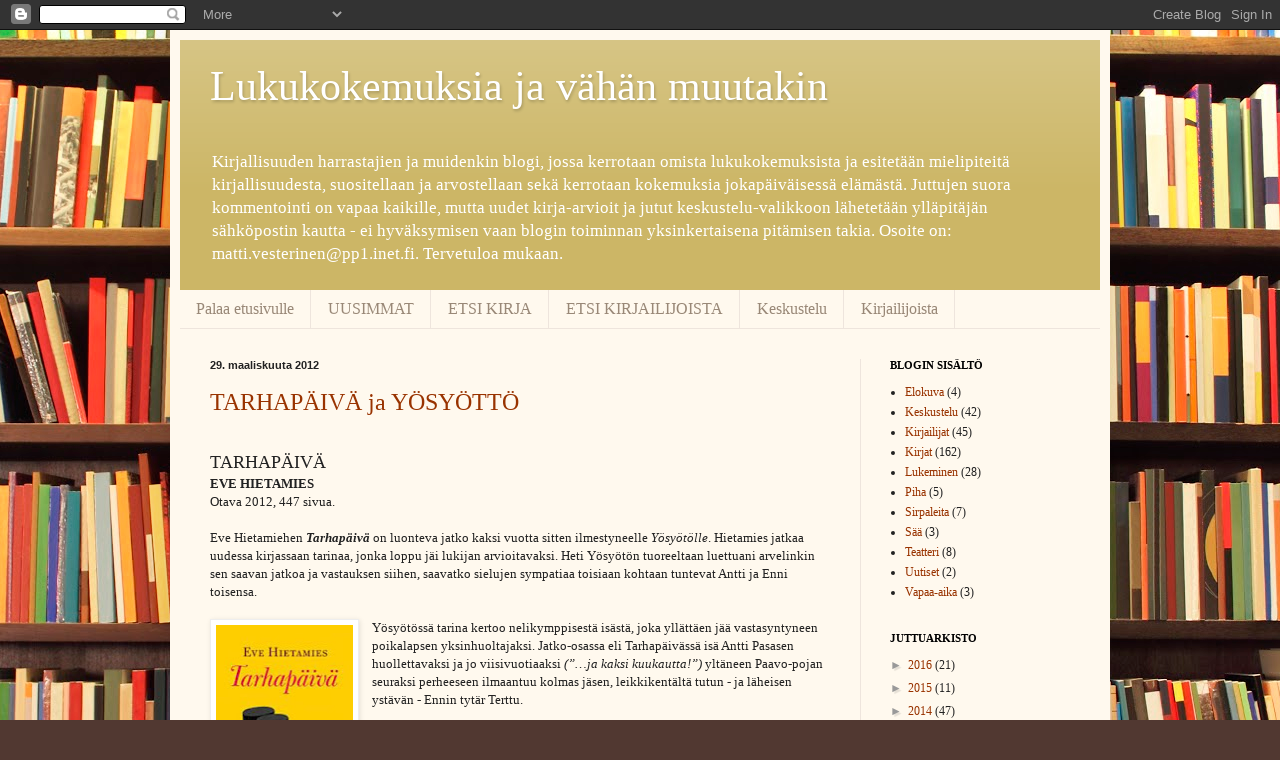

--- FILE ---
content_type: text/html; charset=UTF-8
request_url: https://lukukokemuksia.blogspot.com/2012/03/
body_size: 38675
content:
<!DOCTYPE html>
<html class='v2' dir='ltr' lang='fi'>
<head>
<link href='https://www.blogger.com/static/v1/widgets/335934321-css_bundle_v2.css' rel='stylesheet' type='text/css'/>
<meta content='width=1100' name='viewport'/>
<meta content='text/html; charset=UTF-8' http-equiv='Content-Type'/>
<meta content='blogger' name='generator'/>
<link href='https://lukukokemuksia.blogspot.com/favicon.ico' rel='icon' type='image/x-icon'/>
<link href='http://lukukokemuksia.blogspot.com/2012/03/' rel='canonical'/>
<link rel="alternate" type="application/atom+xml" title="Lukukokemuksia ja vähän muutakin - Atom" href="https://lukukokemuksia.blogspot.com/feeds/posts/default" />
<link rel="alternate" type="application/rss+xml" title="Lukukokemuksia ja vähän muutakin - RSS" href="https://lukukokemuksia.blogspot.com/feeds/posts/default?alt=rss" />
<link rel="service.post" type="application/atom+xml" title="Lukukokemuksia ja vähän muutakin - Atom" href="https://www.blogger.com/feeds/3189821545302793856/posts/default" />
<!--Can't find substitution for tag [blog.ieCssRetrofitLinks]-->
<meta content='http://lukukokemuksia.blogspot.com/2012/03/' property='og:url'/>
<meta content='Lukukokemuksia ja vähän muutakin' property='og:title'/>
<meta content='Kirjallisuuden harrastajien ja muidenkin blogi, jossa kerrotaan omista lukukokemuksista ja esitetään mielipiteitä kirjallisuudesta, suositellaan ja arvostellaan sekä kerrotaan kokemuksia jokapäiväisessä elämästä. Juttujen suora kommentointi on vapaa kaikille, mutta uudet kirja-arvioit ja jutut keskustelu-valikkoon lähetetään ylläpitäjän sähköpostin kautta - ei hyväksymisen vaan blogin toiminnan yksinkertaisena pitämisen takia. Osoite on: matti.vesterinen@pp1.inet.fi. Tervetuloa mukaan.' property='og:description'/>
<title>Lukukokemuksia ja vähän muutakin: maaliskuuta 2012</title>
<style id='page-skin-1' type='text/css'><!--
/*
-----------------------------------------------
Blogger Template Style
Name:     Simple
Designer: Blogger
URL:      www.blogger.com
----------------------------------------------- */
/* Content
----------------------------------------------- */
body {
font: normal normal 12px Georgia, Utopia, 'Palatino Linotype', Palatino, serif;
color: #222222;
background: #513831 url(//themes.googleusercontent.com/image?id=1KH22PlFqsiVYxboQNAoJjYmRbw5M4REHmdJbHT5M2x9zVMGrCqwSjZvaQW_A10KPc6Il) repeat scroll top center /* Credit: luoman (http://www.istockphoto.com/googleimages.php?id=11394138&amp;platform=blogger) */;
padding: 0 40px 40px 40px;
}
html body .region-inner {
min-width: 0;
max-width: 100%;
width: auto;
}
h2 {
font-size: 22px;
}
a:link {
text-decoration:none;
color: #993300;
}
a:visited {
text-decoration:none;
color: #888888;
}
a:hover {
text-decoration:underline;
color: #ff1900;
}
.body-fauxcolumn-outer .fauxcolumn-inner {
background: transparent none repeat scroll top left;
_background-image: none;
}
.body-fauxcolumn-outer .cap-top {
position: absolute;
z-index: 1;
height: 400px;
width: 100%;
}
.body-fauxcolumn-outer .cap-top .cap-left {
width: 100%;
background: transparent none repeat-x scroll top left;
_background-image: none;
}
.content-outer {
-moz-box-shadow: 0 0 40px rgba(0, 0, 0, .15);
-webkit-box-shadow: 0 0 5px rgba(0, 0, 0, .15);
-goog-ms-box-shadow: 0 0 10px #333333;
box-shadow: 0 0 40px rgba(0, 0, 0, .15);
margin-bottom: 1px;
}
.content-inner {
padding: 10px 10px;
}
.content-inner {
background-color: #fff9ee;
}
/* Header
----------------------------------------------- */
.header-outer {
background: #ccb666 url(//www.blogblog.com/1kt/simple/gradients_light.png) repeat-x scroll 0 -400px;
_background-image: none;
}
.Header h1 {
font: normal normal 42px Georgia, Utopia, 'Palatino Linotype', Palatino, serif;
color: #ffffff;
text-shadow: 1px 2px 3px rgba(0, 0, 0, .2);
}
.Header h1 a {
color: #ffffff;
}
.Header .description {
font-size: 140%;
color: #ffffff;
}
.header-inner .Header .titlewrapper {
padding: 22px 30px;
}
.header-inner .Header .descriptionwrapper {
padding: 0 30px;
}
/* Tabs
----------------------------------------------- */
.tabs-inner .section:first-child {
border-top: 0 solid #eee5dd;
}
.tabs-inner .section:first-child ul {
margin-top: -0;
border-top: 0 solid #eee5dd;
border-left: 0 solid #eee5dd;
border-right: 0 solid #eee5dd;
}
.tabs-inner .widget ul {
background: #fff9ee none repeat-x scroll 0 -800px;
_background-image: none;
border-bottom: 1px solid #eee5dd;
margin-top: 0;
margin-left: -30px;
margin-right: -30px;
}
.tabs-inner .widget li a {
display: inline-block;
padding: .6em 1em;
font: normal normal 16px Georgia, Utopia, 'Palatino Linotype', Palatino, serif;
color: #998877;
border-left: 1px solid #fff9ee;
border-right: 1px solid #eee5dd;
}
.tabs-inner .widget li:first-child a {
border-left: none;
}
.tabs-inner .widget li.selected a, .tabs-inner .widget li a:hover {
color: #000000;
background-color: #fff9ee;
text-decoration: none;
}
/* Columns
----------------------------------------------- */
.main-outer {
border-top: 0 solid #eee5dd;
}
.fauxcolumn-left-outer .fauxcolumn-inner {
border-right: 1px solid #eee5dd;
}
.fauxcolumn-right-outer .fauxcolumn-inner {
border-left: 1px solid #eee5dd;
}
/* Headings
----------------------------------------------- */
div.widget > h2,
div.widget h2.title {
margin: 0 0 1em 0;
font: normal bold 11px Georgia, Utopia, 'Palatino Linotype', Palatino, serif;
color: #000000;
}
/* Widgets
----------------------------------------------- */
.widget .zippy {
color: #999999;
text-shadow: 2px 2px 1px rgba(0, 0, 0, .1);
}
.widget .popular-posts ul {
list-style: none;
}
/* Posts
----------------------------------------------- */
h2.date-header {
font: normal bold 11px Arial, Tahoma, Helvetica, FreeSans, sans-serif;
}
.date-header span {
background-color: transparent;
color: #222222;
padding: inherit;
letter-spacing: inherit;
margin: inherit;
}
.main-inner {
padding-top: 30px;
padding-bottom: 30px;
}
.main-inner .column-center-inner {
padding: 0 15px;
}
.main-inner .column-center-inner .section {
margin: 0 15px;
}
.post {
margin: 0 0 25px 0;
}
h3.post-title, .comments h4 {
font: normal normal 24px Georgia, Utopia, 'Palatino Linotype', Palatino, serif;
margin: .75em 0 0;
}
.post-body {
font-size: 110%;
line-height: 1.4;
position: relative;
}
.post-body img, .post-body .tr-caption-container, .Profile img, .Image img,
.BlogList .item-thumbnail img {
padding: 2px;
background: #ffffff;
border: 1px solid #eeeeee;
-moz-box-shadow: 1px 1px 5px rgba(0, 0, 0, .1);
-webkit-box-shadow: 1px 1px 5px rgba(0, 0, 0, .1);
box-shadow: 1px 1px 5px rgba(0, 0, 0, .1);
}
.post-body img, .post-body .tr-caption-container {
padding: 5px;
}
.post-body .tr-caption-container {
color: #222222;
}
.post-body .tr-caption-container img {
padding: 0;
background: transparent;
border: none;
-moz-box-shadow: 0 0 0 rgba(0, 0, 0, .1);
-webkit-box-shadow: 0 0 0 rgba(0, 0, 0, .1);
box-shadow: 0 0 0 rgba(0, 0, 0, .1);
}
.post-header {
margin: 0 0 1.5em;
line-height: 1.6;
font-size: 90%;
}
.post-footer {
margin: 20px -2px 0;
padding: 5px 10px;
color: #666555;
background-color: #eee9dd;
border-bottom: 1px solid #eeeeee;
line-height: 1.6;
font-size: 90%;
}
#comments .comment-author {
padding-top: 1.5em;
border-top: 1px solid #eee5dd;
background-position: 0 1.5em;
}
#comments .comment-author:first-child {
padding-top: 0;
border-top: none;
}
.avatar-image-container {
margin: .2em 0 0;
}
#comments .avatar-image-container img {
border: 1px solid #eeeeee;
}
/* Comments
----------------------------------------------- */
.comments .comments-content .icon.blog-author {
background-repeat: no-repeat;
background-image: url([data-uri]);
}
.comments .comments-content .loadmore a {
border-top: 1px solid #999999;
border-bottom: 1px solid #999999;
}
.comments .comment-thread.inline-thread {
background-color: #eee9dd;
}
.comments .continue {
border-top: 2px solid #999999;
}
/* Accents
---------------------------------------------- */
.section-columns td.columns-cell {
border-left: 1px solid #eee5dd;
}
.blog-pager {
background: transparent none no-repeat scroll top center;
}
.blog-pager-older-link, .home-link,
.blog-pager-newer-link {
background-color: #fff9ee;
padding: 5px;
}
.footer-outer {
border-top: 0 dashed #bbbbbb;
}
/* Mobile
----------------------------------------------- */
body.mobile  {
background-size: auto;
}
.mobile .body-fauxcolumn-outer {
background: transparent none repeat scroll top left;
}
.mobile .body-fauxcolumn-outer .cap-top {
background-size: 100% auto;
}
.mobile .content-outer {
-webkit-box-shadow: 0 0 3px rgba(0, 0, 0, .15);
box-shadow: 0 0 3px rgba(0, 0, 0, .15);
}
.mobile .tabs-inner .widget ul {
margin-left: 0;
margin-right: 0;
}
.mobile .post {
margin: 0;
}
.mobile .main-inner .column-center-inner .section {
margin: 0;
}
.mobile .date-header span {
padding: 0.1em 10px;
margin: 0 -10px;
}
.mobile h3.post-title {
margin: 0;
}
.mobile .blog-pager {
background: transparent none no-repeat scroll top center;
}
.mobile .footer-outer {
border-top: none;
}
.mobile .main-inner, .mobile .footer-inner {
background-color: #fff9ee;
}
.mobile-index-contents {
color: #222222;
}
.mobile-link-button {
background-color: #993300;
}
.mobile-link-button a:link, .mobile-link-button a:visited {
color: #ffffff;
}
.mobile .tabs-inner .section:first-child {
border-top: none;
}
.mobile .tabs-inner .PageList .widget-content {
background-color: #fff9ee;
color: #000000;
border-top: 1px solid #eee5dd;
border-bottom: 1px solid #eee5dd;
}
.mobile .tabs-inner .PageList .widget-content .pagelist-arrow {
border-left: 1px solid #eee5dd;
}

--></style>
<style id='template-skin-1' type='text/css'><!--
body {
min-width: 940px;
}
.content-outer, .content-fauxcolumn-outer, .region-inner {
min-width: 940px;
max-width: 940px;
_width: 940px;
}
.main-inner .columns {
padding-left: 0;
padding-right: 240px;
}
.main-inner .fauxcolumn-center-outer {
left: 0;
right: 240px;
/* IE6 does not respect left and right together */
_width: expression(this.parentNode.offsetWidth -
parseInt("0") -
parseInt("240px") + 'px');
}
.main-inner .fauxcolumn-left-outer {
width: 0;
}
.main-inner .fauxcolumn-right-outer {
width: 240px;
}
.main-inner .column-left-outer {
width: 0;
right: 100%;
margin-left: -0;
}
.main-inner .column-right-outer {
width: 240px;
margin-right: -240px;
}
#layout {
min-width: 0;
}
#layout .content-outer {
min-width: 0;
width: 800px;
}
#layout .region-inner {
min-width: 0;
width: auto;
}
body#layout div.add_widget {
padding: 8px;
}
body#layout div.add_widget a {
margin-left: 32px;
}
--></style>
<style>
    body {background-image:url(\/\/themes.googleusercontent.com\/image?id=1KH22PlFqsiVYxboQNAoJjYmRbw5M4REHmdJbHT5M2x9zVMGrCqwSjZvaQW_A10KPc6Il);}
    
@media (max-width: 200px) { body {background-image:url(\/\/themes.googleusercontent.com\/image?id=1KH22PlFqsiVYxboQNAoJjYmRbw5M4REHmdJbHT5M2x9zVMGrCqwSjZvaQW_A10KPc6Il&options=w200);}}
@media (max-width: 400px) and (min-width: 201px) { body {background-image:url(\/\/themes.googleusercontent.com\/image?id=1KH22PlFqsiVYxboQNAoJjYmRbw5M4REHmdJbHT5M2x9zVMGrCqwSjZvaQW_A10KPc6Il&options=w400);}}
@media (max-width: 800px) and (min-width: 401px) { body {background-image:url(\/\/themes.googleusercontent.com\/image?id=1KH22PlFqsiVYxboQNAoJjYmRbw5M4REHmdJbHT5M2x9zVMGrCqwSjZvaQW_A10KPc6Il&options=w800);}}
@media (max-width: 1200px) and (min-width: 801px) { body {background-image:url(\/\/themes.googleusercontent.com\/image?id=1KH22PlFqsiVYxboQNAoJjYmRbw5M4REHmdJbHT5M2x9zVMGrCqwSjZvaQW_A10KPc6Il&options=w1200);}}
/* Last tag covers anything over one higher than the previous max-size cap. */
@media (min-width: 1201px) { body {background-image:url(\/\/themes.googleusercontent.com\/image?id=1KH22PlFqsiVYxboQNAoJjYmRbw5M4REHmdJbHT5M2x9zVMGrCqwSjZvaQW_A10KPc6Il&options=w1600);}}
  </style>
<link href='https://www.blogger.com/dyn-css/authorization.css?targetBlogID=3189821545302793856&amp;zx=29601b10-2b17-47f9-a2a5-b803fa8febb0' media='none' onload='if(media!=&#39;all&#39;)media=&#39;all&#39;' rel='stylesheet'/><noscript><link href='https://www.blogger.com/dyn-css/authorization.css?targetBlogID=3189821545302793856&amp;zx=29601b10-2b17-47f9-a2a5-b803fa8febb0' rel='stylesheet'/></noscript>
<meta name='google-adsense-platform-account' content='ca-host-pub-1556223355139109'/>
<meta name='google-adsense-platform-domain' content='blogspot.com'/>

</head>
<body class='loading variant-literate'>
<div class='navbar section' id='navbar' name='Navigointipalkki'><div class='widget Navbar' data-version='1' id='Navbar1'><script type="text/javascript">
    function setAttributeOnload(object, attribute, val) {
      if(window.addEventListener) {
        window.addEventListener('load',
          function(){ object[attribute] = val; }, false);
      } else {
        window.attachEvent('onload', function(){ object[attribute] = val; });
      }
    }
  </script>
<div id="navbar-iframe-container"></div>
<script type="text/javascript" src="https://apis.google.com/js/platform.js"></script>
<script type="text/javascript">
      gapi.load("gapi.iframes:gapi.iframes.style.bubble", function() {
        if (gapi.iframes && gapi.iframes.getContext) {
          gapi.iframes.getContext().openChild({
              url: 'https://www.blogger.com/navbar/3189821545302793856?origin\x3dhttps://lukukokemuksia.blogspot.com',
              where: document.getElementById("navbar-iframe-container"),
              id: "navbar-iframe"
          });
        }
      });
    </script><script type="text/javascript">
(function() {
var script = document.createElement('script');
script.type = 'text/javascript';
script.src = '//pagead2.googlesyndication.com/pagead/js/google_top_exp.js';
var head = document.getElementsByTagName('head')[0];
if (head) {
head.appendChild(script);
}})();
</script>
</div></div>
<div class='body-fauxcolumns'>
<div class='fauxcolumn-outer body-fauxcolumn-outer'>
<div class='cap-top'>
<div class='cap-left'></div>
<div class='cap-right'></div>
</div>
<div class='fauxborder-left'>
<div class='fauxborder-right'></div>
<div class='fauxcolumn-inner'>
</div>
</div>
<div class='cap-bottom'>
<div class='cap-left'></div>
<div class='cap-right'></div>
</div>
</div>
</div>
<div class='content'>
<div class='content-fauxcolumns'>
<div class='fauxcolumn-outer content-fauxcolumn-outer'>
<div class='cap-top'>
<div class='cap-left'></div>
<div class='cap-right'></div>
</div>
<div class='fauxborder-left'>
<div class='fauxborder-right'></div>
<div class='fauxcolumn-inner'>
</div>
</div>
<div class='cap-bottom'>
<div class='cap-left'></div>
<div class='cap-right'></div>
</div>
</div>
</div>
<div class='content-outer'>
<div class='content-cap-top cap-top'>
<div class='cap-left'></div>
<div class='cap-right'></div>
</div>
<div class='fauxborder-left content-fauxborder-left'>
<div class='fauxborder-right content-fauxborder-right'></div>
<div class='content-inner'>
<header>
<div class='header-outer'>
<div class='header-cap-top cap-top'>
<div class='cap-left'></div>
<div class='cap-right'></div>
</div>
<div class='fauxborder-left header-fauxborder-left'>
<div class='fauxborder-right header-fauxborder-right'></div>
<div class='region-inner header-inner'>
<div class='header section' id='header' name='Otsikko'><div class='widget Header' data-version='1' id='Header1'>
<div id='header-inner'>
<div class='titlewrapper'>
<h1 class='title'>
<a href='https://lukukokemuksia.blogspot.com/'>
Lukukokemuksia ja vähän muutakin
</a>
</h1>
</div>
<div class='descriptionwrapper'>
<p class='description'><span>Kirjallisuuden harrastajien ja muidenkin blogi, jossa kerrotaan omista lukukokemuksista ja esitetään mielipiteitä kirjallisuudesta, suositellaan ja arvostellaan sekä kerrotaan kokemuksia jokapäiväisessä elämästä. Juttujen suora kommentointi on vapaa kaikille, mutta uudet kirja-arvioit ja jutut keskustelu-valikkoon lähetetään ylläpitäjän sähköpostin kautta - ei hyväksymisen vaan blogin toiminnan yksinkertaisena pitämisen takia. Osoite on: matti.vesterinen@pp1.inet.fi. Tervetuloa mukaan.</span></p>
</div>
</div>
</div></div>
</div>
</div>
<div class='header-cap-bottom cap-bottom'>
<div class='cap-left'></div>
<div class='cap-right'></div>
</div>
</div>
</header>
<div class='tabs-outer'>
<div class='tabs-cap-top cap-top'>
<div class='cap-left'></div>
<div class='cap-right'></div>
</div>
<div class='fauxborder-left tabs-fauxborder-left'>
<div class='fauxborder-right tabs-fauxborder-right'></div>
<div class='region-inner tabs-inner'>
<div class='tabs section' id='crosscol' name='Kaikki sarakkeet'><div class='widget PageList' data-version='1' id='PageList1'>
<div class='widget-content'>
<ul>
<li>
<a href='https://lukukokemuksia.blogspot.com/'>Palaa etusivulle</a>
</li>
<li>
<a href='https://lukukokemuksia.blogspot.com/p/uusimmat.html'>UUSIMMAT</a>
</li>
<li>
<a href='https://lukukokemuksia.blogspot.com/p/kirjat.html'>ETSI KIRJA</a>
</li>
<li>
<a href='https://lukukokemuksia.blogspot.com/p/blog-page_30.html'>ETSI KIRJAILIJOISTA</a>
</li>
<li>
<a href='https://lukukokemuksia.blogspot.com/p/keskustelusivu.html'>Keskustelu</a>
</li>
<li>
<a href='https://lukukokemuksia.blogspot.com/p/kirjailijat.html'>Kirjailijoista</a>
</li>
</ul>
<div class='clear'></div>
</div>
</div></div>
<div class='tabs no-items section' id='crosscol-overflow' name='Cross-Column 2'></div>
</div>
</div>
<div class='tabs-cap-bottom cap-bottom'>
<div class='cap-left'></div>
<div class='cap-right'></div>
</div>
</div>
<div class='main-outer'>
<div class='main-cap-top cap-top'>
<div class='cap-left'></div>
<div class='cap-right'></div>
</div>
<div class='fauxborder-left main-fauxborder-left'>
<div class='fauxborder-right main-fauxborder-right'></div>
<div class='region-inner main-inner'>
<div class='columns fauxcolumns'>
<div class='fauxcolumn-outer fauxcolumn-center-outer'>
<div class='cap-top'>
<div class='cap-left'></div>
<div class='cap-right'></div>
</div>
<div class='fauxborder-left'>
<div class='fauxborder-right'></div>
<div class='fauxcolumn-inner'>
</div>
</div>
<div class='cap-bottom'>
<div class='cap-left'></div>
<div class='cap-right'></div>
</div>
</div>
<div class='fauxcolumn-outer fauxcolumn-left-outer'>
<div class='cap-top'>
<div class='cap-left'></div>
<div class='cap-right'></div>
</div>
<div class='fauxborder-left'>
<div class='fauxborder-right'></div>
<div class='fauxcolumn-inner'>
</div>
</div>
<div class='cap-bottom'>
<div class='cap-left'></div>
<div class='cap-right'></div>
</div>
</div>
<div class='fauxcolumn-outer fauxcolumn-right-outer'>
<div class='cap-top'>
<div class='cap-left'></div>
<div class='cap-right'></div>
</div>
<div class='fauxborder-left'>
<div class='fauxborder-right'></div>
<div class='fauxcolumn-inner'>
</div>
</div>
<div class='cap-bottom'>
<div class='cap-left'></div>
<div class='cap-right'></div>
</div>
</div>
<!-- corrects IE6 width calculation -->
<div class='columns-inner'>
<div class='column-center-outer'>
<div class='column-center-inner'>
<div class='main section' id='main' name='Ensisijainen'><div class='widget Blog' data-version='1' id='Blog1'>
<div class='blog-posts hfeed'>

          <div class="date-outer">
        
<h2 class='date-header'><span>29. maaliskuuta 2012</span></h2>

          <div class="date-posts">
        
<div class='post-outer'>
<div class='post hentry uncustomized-post-template' itemprop='blogPost' itemscope='itemscope' itemtype='http://schema.org/BlogPosting'>
<meta content='https://blogger.googleusercontent.com/img/b/R29vZ2xl/AVvXsEgJCHEvhsUjmIevaOEL77UXQXrNXwX9Db_dai2BVabq60tD1kZTTyxAXoR9ucgc2LtUieT0UWruCS-4pfkW64O88tO4h6B3_rW5NQWUs8eZQM7t4Iw5v4zvM03X4N2cN1NQvhZnrUBY07Zv/s200/tarhapaiva.jpg' itemprop='image_url'/>
<meta content='3189821545302793856' itemprop='blogId'/>
<meta content='5210323245822307409' itemprop='postId'/>
<a name='5210323245822307409'></a>
<h3 class='post-title entry-title' itemprop='name'>
<a href='https://lukukokemuksia.blogspot.com/2012/03/yosyotto.html'>TARHAPÄIVÄ ja YÖSYÖTTÖ</a>
</h3>
<div class='post-header'>
<div class='post-header-line-1'></div>
</div>
<div class='post-body entry-content' id='post-body-5210323245822307409' itemprop='description articleBody'>
<br />
<div class="MsoNormal">
<span style="font-family: inherit;"><span style="font-size: large;">TARHAPÄIVÄ</span><o:p></o:p></span></div>
<div class="MsoNormal">
<b style="font-family: inherit;">EVE
HIETAMIES</b></div>
<div class="MsoNormal">
<span style="font-family: inherit;">Otava
2012, 447 sivua.<o:p></o:p></span></div>
<div class="MsoNormal">
<br /></div>
<div class="MsoNormal">
<span style="font-family: inherit;"><span style="font-size: small;"><span style="font-family: inherit;">Eve
Hietamiehen&nbsp;</span><b style="font-family: inherit;"><i>Tarhapäivä</i></b><span style="font-family: inherit;">&nbsp;on luonteva jatko kaksi vuotta
sitten ilmestyneelle&nbsp;</span><i style="font-family: inherit;">Yösyötölle</i><span style="font-family: inherit;">. Hietamies jatkaa uudessa
kirjassaan tarinaa, jonka loppu jäi lukijan arvioitavaksi. Heti Yösyötön
tuoreeltaan luettuani arvelinkin sen saavan jatkoa ja vastauksen siihen,
saavatko sielujen sympatiaa toisiaan kohtaan tuntevat Antti ja Enni toisensa.</span></span><o:p></o:p></span></div>
<div class="MsoNormal">
<br /></div>
<div class="separator" style="clear: both; text-align: center;">
<a href="https://blogger.googleusercontent.com/img/b/R29vZ2xl/AVvXsEgJCHEvhsUjmIevaOEL77UXQXrNXwX9Db_dai2BVabq60tD1kZTTyxAXoR9ucgc2LtUieT0UWruCS-4pfkW64O88tO4h6B3_rW5NQWUs8eZQM7t4Iw5v4zvM03X4N2cN1NQvhZnrUBY07Zv/s1600/tarhapaiva.jpg" imageanchor="1" style="clear: left; float: left; margin-bottom: 1em; margin-right: 1em;"><img border="0" height="200" src="https://blogger.googleusercontent.com/img/b/R29vZ2xl/AVvXsEgJCHEvhsUjmIevaOEL77UXQXrNXwX9Db_dai2BVabq60tD1kZTTyxAXoR9ucgc2LtUieT0UWruCS-4pfkW64O88tO4h6B3_rW5NQWUs8eZQM7t4Iw5v4zvM03X4N2cN1NQvhZnrUBY07Zv/s200/tarhapaiva.jpg" width="137" /></a></div>
<div class="MsoNormal" style="font-family: inherit;">
<span style="font-size: small;">Yösyötössä
tarina kertoo nelikymppisestä isästä, joka yllättäen jää vastasyntyneen
poikalapsen yksinhuoltajaksi. Jatko-osassa eli Tarhapäivässä isä Antti Pasasen
huollettavaksi ja jo viisivuotiaaksi&nbsp;<i>(&#8221;&#8230;ja kaksi kuukautta!&#8221;)</i>&nbsp;yltäneen
Paavo-pojan seuraksi perheeseen ilmaantuu kolmas jäsen, leikkikentältä tutun -
ja läheisen ystävän - Ennin tytär Terttu.<o:p></o:p></span></div>
<div class="MsoNormal" style="font-family: inherit;">
<span style="font-size: small;"><br /></span></div>
<div class="MsoNormal" style="font-family: inherit;">
<span style="font-size: small;">Samanikäisten
lasten elämä soljuu päivä kerrallaan iloineen ja huolineen eteenpäin. Antti
Pasasen tielle sen sijaan ilmaantuu kumpare toisensa jälkeen, eikä kysymys on
ole sen kummallisemmasta asiasta kuin että Paavo on poika ja Terttu tyttö. Eikä
mikä tahansa tyttö, vaan itsetietoinen nuori naisen alku, joka jo tiedostaa,
että tytöt ovat lapsesta alkaen Tyttöjä ja pojat Poikia.<o:p></o:p></span></div>
<div class="MsoNormal" style="font-family: inherit;">
<span style="font-size: small;">Terttu
alkaa kouluttaa Anttia ymmärtämään lastenhoitoa myös tytön kannalta. Heille
pitää olla tyttöjen vaatteet, aatteet, leikit ja lääkkeet. Kirjan takakannessa
asia ilmaistaan lyhyesti ja ytimekkäästi muutamalla sanalla:<o:p></o:p></span></div>
<div class="MsoNormal" style="font-family: inherit;">
<span style="font-size: small;"><br /></span></div>
<div class="MsoNormal" style="font-family: inherit;">
<span style="font-size: small;"><i>&#8221;Terttu
alkaa itkeä.</i><o:p></o:p></span></div>
<div class="MsoNormal" style="font-family: inherit;">
<span style="font-size: small;"><i>-
Se on poikien lääkettä. Mä haluan tyttöjen lääkettä.&#8221;</i><o:p></o:p></span></div>
<div class="MsoNormal" style="font-family: inherit;">
<span style="font-size: small;"><br /></span></div>
<div class="MsoNormal" style="font-family: inherit;">
<span style="font-size: small;">Antti
on viisi vuotta kouluttanut itseään Paavon isäksi ja hoitajaksi. Nyt edessä
ovat tyttöjen vaatimukset, jotka kaikki ovat uutta hänelle &#8211; kaikki on opittava
kantapään kautta. Tosin kannustavia, mutta usein liian vähäeleisiä neuvoja hän
saa elinpiiriään lähellä olevilta kokeneilta nuorilta äideiltä ja lastentarhan
ohjaajilta. Reposen Annalla, rivitalon toisessa päässä asuvalla useamman
eri-ikäisen tytön äidillä, on kiperissäkin asioissa antaa, ellei suoranaista
ratkaisua, ainakin ensiapu Antin ongelmakysymyksiin.<o:p></o:p></span></div>
<div class="MsoNormal" style="font-family: inherit;">
<span style="font-size: small;"><br /></span></div>
<div class="MsoNormal" style="font-family: inherit;">
<span style="font-size: small;">Kuten
Yösyötössä myös tässä uudessa romaanissa tapahtumien käynnistämiseksi vaaditaan
tragedia. Paavon kohdalla se oli synnytyksen käynnistämä pojan äidin Pian
vakava sairaus, joka johti irrottautumiseen lapsesta. Tarhapäivässä Terttu
päätyy Antin ja Paavon huollettavaksi toisenlaisten tapahtumien seurauksena.<o:p></o:p></span></div>
<div class="MsoNormal" style="font-family: inherit;">
<span style="font-size: small;"><br /></span></div>
<div class="MsoNormal" style="font-family: inherit;">
<span style="font-size: small;">Yösyöttöä
ja Tarhapäivää on vaikea pitää toisistaan erillään, vaikka kumpikin on
itsenäinen romaani. Ne toimivat erillisinä luettavina, mutta muodostavat
luontevan yhtenäisen kokonaisuuden. Jälkimmäisen Hietamies tekee itsenäiseksi
lisäämällä siihen lyhyitä selittäviä jaksoja aikaisemmista eli Yösyötön
tapahtumista. Lukija ei jää ihmettelemään, vaikka ei olisi Yösyöttöä
lukenutkaan.<o:p></o:p></span></div>
<div class="MsoNormal" style="font-family: inherit;">
<span style="font-size: small;"><br /></span></div>
<div class="MsoNormal" style="font-family: inherit;">
<span style="font-size: small;">Itseni
kaltaista kirjallisuuden kuluttajaa hämmästyttää, mistä ihmeestä Hietamies on
onnistunut poimimaan näin suunnattoman määrän todellisen tuntuisia
lastenhoidossa esiintyviä tapahtumia ja kommentteja.<o:p></o:p></span></div>
<div class="MsoNormal" style="font-family: inherit;">
<span style="font-size: small;"><br /></span></div>
<div class="MsoNormal" style="font-family: inherit;">
<span style="font-size: small;">Sinänsä
pienet ja hauskat tapahtumat sähköistyvät onnistuneilla sananvalinnoillaan ja
lyhyillä lauserakenteillaan. Kirja ei pureskele asioita valmiiksi, vaan
lukijalle annetaan vastaus jopa yksisanaisin lausahduksin. Esimerkiksi Antin
toteama &#8221;Niinkö!&#8221; on lukijalle kysymys, vastaus, toteamus tai arvailu, joka useammankin
kerran johtaa ajatukseen &#8221;&#8230;on siinä kanssa mies&#8230;&#8221; tai &#8221;&#8230;tyypillistä miehen
järjenjuoksua&#8230;&#8221;. Sen jälkeen lukija käsittelee asiaa oman mielikuvituksensa
varassa.<o:p></o:p></span></div>
<div class="MsoNormal" style="font-family: inherit;">
<span style="font-size: small;"><br /></span></div>
<div class="MsoNormal" style="font-family: inherit;">
<span style="font-size: small;">Yösyöttö
ja Tarhapäivä muodostavat aivan verrattoman ja ennen kaikkea hauskan kaksoisromaanin.
Pelkästään hauskuuden ja iloisten tapahtumien varaan Hietamies ei ole
kuitenkaan kirjakaksikkoaan rakentanut. Kuten totesin, molemmissa tapahtumien
taustalla on tragedia ja niiden jälkikaikujen seuraaminen puhuttelee varmasti
niin nais- kuin miespuolisiakin lukijoita.<o:p></o:p></span></div>
<div class="MsoNormal" style="font-family: inherit;">
<span style="font-size: small;"><br /></span></div>
<div class="MsoNormal" style="font-family: inherit;">
<span style="font-size: small;">Suosittelen
vilpittömästi ihmisille, jotka osaavat nauraa tai haluavat opetella nauramaan &#8211;
yhtä lailla miehille kuin naisille.<o:p></o:p></span></div>
<div class="MsoNormal" style="font-family: inherit;">
<span style="font-size: small;"><br /></span></div>
<div class="MsoNormal">
<span style="font-family: inherit; font-size: small;">MATTI</span><span style="font-family: 'Times New Roman',serif;"><o:p></o:p></span><br />
<span style="font-family: inherit;"><br /></span><br />
<div style="margin-bottom: .0001pt; margin: 0cm; text-align: justify;">
<span style="font-size: large;">YÖSYÖTTÖ</span><o:p></o:p></div>
<div style="margin-bottom: .0001pt; margin: 0cm; text-align: justify;">
<b>EVE HIETAMIES&nbsp;</b></div>
<div style="margin-bottom: .0001pt; margin: 0cm; text-align: justify;">
<o:p></o:p></div>
<div style="margin-bottom: .0001pt; margin: 0cm; text-align: justify;">
Otava 2010, 383 sivua.<o:p></o:p></div>
<div style="font-family: inherit; margin: 0cm; text-align: justify;">
<span style="font-size: small;"><br /></span></div>
<div style="font-family: inherit; margin: 0cm;">
<span style="font-size: small;"><b><i>Yösyöttö</i></b></span><span class="apple-converted-space" style="font-size: small;">&nbsp;</span><span style="font-size: small;">on hauska ja helppolukuinen kirja. En muista aikoihin
lukeneeni näin hyvin juoksutettua kerrontaa. Kommelluksesta toiseen rientävän
nelikymppisen yksinhuoltajaisän elämänmuutoksen varaan rakennettu linnake
seisoo vankasti jaluksillaan ja etenee vääjäämättä kohti onnellista loppua.
Lopulta onnellisuus jätetään kuitenkin lukijan arvioitavaksi.<o:p></o:p></span></div>
<div style="margin-bottom: .0001pt; margin: 0cm;">
<br /></div>
<div class="separator" style="clear: both; text-align: center;">
<a href="https://blogger.googleusercontent.com/img/b/R29vZ2xl/AVvXsEgJPEkMlRDF84AzapKZrJuMG0yvNeGDyXK9Y-oakgmdmbvyHmXu5aS4WE6g5viAuLauEZNVEgdEmEvRXy11xwCmtDcZ7g1NKB6nEQJ6Kc6yCl1OlBKXL9Q39bFBYsV553X_SVT4eKaFDaUb/s1600/yosyotto.jpg" imageanchor="1" style="clear: left; float: left; margin-bottom: 1em; margin-right: 1em;"><img border="0" height="200" src="https://blogger.googleusercontent.com/img/b/R29vZ2xl/AVvXsEgJPEkMlRDF84AzapKZrJuMG0yvNeGDyXK9Y-oakgmdmbvyHmXu5aS4WE6g5viAuLauEZNVEgdEmEvRXy11xwCmtDcZ7g1NKB6nEQJ6Kc6yCl1OlBKXL9Q39bFBYsV553X_SVT4eKaFDaUb/s200/yosyotto.jpg" width="127" /></a></div>
<div style="font-family: inherit; margin: 0cm;">
<span style="font-size: small;">Tyhjän
päälle ja sanaleikkien varaan Hietamies ei rakennelmaa ole pystyttänyt, vaan
aihe ja asia ovat alati tärkeitä ja ajankohtaisia. Toisaalta kirjassa ei ole
alusta loppuun kantavaa juonta, on vain pelkkiä sivujuonteita, jotka syntyvät
joka aamu, täyttävät päivän, lakkaavat leikkipuistosta poistumiseen tai
iltapuhteisiin ja ilmaantuvat sivuille taas seuraavana päivänä.<o:p></o:p></span></div>
<div style="font-family: inherit; margin: 0cm;">
<span style="font-size: small;"><br /></span></div>
<div style="font-family: inherit; margin: 0cm;">
<span style="font-size: small;">Yösyöttö
on niitä harvoja kirjoja, joissa ensimmäinen sadan sivun turha höpinä on
jätetty kirjoittamatta ja siirrytään suoraan asiaan. Ihailenkin kirjan
rakennetta sekä jännitettä, joka luodaan ensi sivuilla ja kestää alati
lisääntyvänä loppuun asti.<o:p></o:p></span></div>
<div style="font-family: inherit; margin: 0cm;">
<span style="font-size: small;"><br /></span></div>
<div style="font-family: inherit; margin: 0cm;">
<span style="font-size: small;">Kirja
kuuluu sarjaan &#8221;luettava kerralla alusta loppuun&#8221;. Toisaalta olisin varmaankin
jättänyt lukemisen sikseen, ellei Hietamies oli antanut henkilöilleen niin
osuvia ja puhuttelevia lisänimiä. Ne toimivat ja olivat kuin kuorrutus kakun
päällä. Mutta, mutta&#8230; ilman niitä ilman niitä kysymyksiä lentelisi ilmassa;
kuka se nyt olikaan, ai, oliko Julia se&#8230;, niin, Anna on se naapuri&#8230;?&nbsp;<o:p></o:p></span></div>
<div style="font-family: inherit; margin: 0cm;">
<span style="font-size: small;"><br /></span></div>
<div style="font-family: inherit; margin: 0cm;">
<span style="font-size: small;">Kuten
sanottu, Yösyöttö on hauska ja helppolukuinen. Mutta ei pelkästään hauska,
sillä hauskuudella on aina myös kääntöpuolensa. Ennen kuin päähenkilö Antti
Pasasesta tuli yksinhuoltajaisä vastasyntyneelle pojalleen, oli kirjailijan
kerrottava vastaus kysymykseen: Miksi?<o:p></o:p></span></div>
<div style="font-family: inherit; margin: 0cm;">
<span style="font-size: small;"><br /></span></div>
<div style="font-family: inherit; margin: 0cm;">
<span style="font-size: small;">Näin
merkittävän elämänmuutoksen syntymiseen tarvittiin tragedia. Aluksi se oli
&#8221;koska vaimo hyppäsi Naistenklinikan edessä taksiin ja ajoi pois&#8221;, mutta pian taustalta
paljastui vakava sairaus. Siihen liittyen kirjassa on myös murheellisia
jaksoja, ei kuitenkaan niin paljon eikä niin pitkiä, että työntäisivät kirjan
perusilmeen eli huumorin sivuosaan.<o:p></o:p></span></div>
<div style="font-family: inherit; margin: 0cm;">
<span style="font-size: small;"><br /></span></div>
<div style="font-family: inherit; margin: 0cm;">
<span style="font-size: small;">Sekä
syvälliset elämän murheet että päivittäiset hauskuudet Hietamies piirtää
tavalla, mistä lukija ei pääse irti. Jokainen sana ja jokainen tapahtuma on
seurattava loppuun asti. Tapahtumat eivät vyöry eteenpäin, vaan etenevät
hiljalleen asioilla, joita nuoret äidit oikeassakin elämässään kokevat ja
kanssakäymisessään käsittelevät.<o:p></o:p></span></div>
<div style="font-family: inherit; margin: 0cm;">
<span style="font-size: small;"><br /></span></div>
<div style="font-family: inherit; margin: 0cm;">
<span style="font-size: small;">Hietamies
ja hänen henkilönsä eivät väännä rautalangasta kaikkea valmiiksi lukijalle,
vaan jättävät tämän Antti Pasasen lailla toteamaan ja oivaltamaan. Hyvä kirja
saa lukijan ajattelemaan.<o:p></o:p></span></div>
<div style="font-family: inherit; margin: 0cm;">
<span style="font-size: small;"><br /></span></div>
<div style="font-family: inherit; margin: 0cm;">
<span style="font-size: small;">MATTI</span></div>
</div>
<div style='clear: both;'></div>
</div>
<div class='post-footer'>
<div class='post-footer-line post-footer-line-1'>
<span class='post-author vcard'>
Lähettänyt
<span class='fn' itemprop='author' itemscope='itemscope' itemtype='http://schema.org/Person'>
<meta content='https://www.blogger.com/profile/05492431011791648684' itemprop='url'/>
<a class='g-profile' href='https://www.blogger.com/profile/05492431011791648684' rel='author' title='author profile'>
<span itemprop='name'>MATTI</span>
</a>
</span>
</span>
<span class='post-timestamp'>
klo
<meta content='http://lukukokemuksia.blogspot.com/2012/03/yosyotto.html' itemprop='url'/>
<a class='timestamp-link' href='https://lukukokemuksia.blogspot.com/2012/03/yosyotto.html' rel='bookmark' title='permanent link'><abbr class='published' itemprop='datePublished' title='2012-03-29T11:51:00+03:00'>11.51</abbr></a>
</span>
<span class='post-comment-link'>
<a class='comment-link' href='https://lukukokemuksia.blogspot.com/2012/03/yosyotto.html#comment-form' onclick=''>
1 kommentti:
  </a>
</span>
<span class='post-icons'>
<span class='item-control blog-admin pid-724307617'>
<a href='https://www.blogger.com/post-edit.g?blogID=3189821545302793856&postID=5210323245822307409&from=pencil' title='Muokkaa tekstiä'>
<img alt='' class='icon-action' height='18' src='https://resources.blogblog.com/img/icon18_edit_allbkg.gif' width='18'/>
</a>
</span>
</span>
<div class='post-share-buttons goog-inline-block'>
<a class='goog-inline-block share-button sb-email' href='https://www.blogger.com/share-post.g?blogID=3189821545302793856&postID=5210323245822307409&target=email' target='_blank' title='Kohteen lähettäminen sähköpostitse'><span class='share-button-link-text'>Kohteen lähettäminen sähköpostitse</span></a><a class='goog-inline-block share-button sb-blog' href='https://www.blogger.com/share-post.g?blogID=3189821545302793856&postID=5210323245822307409&target=blog' onclick='window.open(this.href, "_blank", "height=270,width=475"); return false;' target='_blank' title='Bloggaa tästä!'><span class='share-button-link-text'>Bloggaa tästä!</span></a><a class='goog-inline-block share-button sb-twitter' href='https://www.blogger.com/share-post.g?blogID=3189821545302793856&postID=5210323245822307409&target=twitter' target='_blank' title='Jaa X:ssä'><span class='share-button-link-text'>Jaa X:ssä</span></a><a class='goog-inline-block share-button sb-facebook' href='https://www.blogger.com/share-post.g?blogID=3189821545302793856&postID=5210323245822307409&target=facebook' onclick='window.open(this.href, "_blank", "height=430,width=640"); return false;' target='_blank' title='Jaa Facebookiin'><span class='share-button-link-text'>Jaa Facebookiin</span></a><a class='goog-inline-block share-button sb-pinterest' href='https://www.blogger.com/share-post.g?blogID=3189821545302793856&postID=5210323245822307409&target=pinterest' target='_blank' title='Jaa Pinterestiin'><span class='share-button-link-text'>Jaa Pinterestiin</span></a>
</div>
</div>
<div class='post-footer-line post-footer-line-2'>
<span class='post-labels'>
Tunnisteet:
<a href='https://lukukokemuksia.blogspot.com/search/label/Kirjat' rel='tag'>Kirjat</a>
</span>
</div>
<div class='post-footer-line post-footer-line-3'>
<span class='post-location'>
</span>
</div>
</div>
</div>
</div>

          </div></div>
        

          <div class="date-outer">
        
<h2 class='date-header'><span>26. maaliskuuta 2012</span></h2>

          <div class="date-posts">
        
<div class='post-outer'>
<div class='post hentry uncustomized-post-template' itemprop='blogPost' itemscope='itemscope' itemtype='http://schema.org/BlogPosting'>
<meta content='https://blogger.googleusercontent.com/img/b/R29vZ2xl/AVvXsEgjJvVB5atGKlItsQlAZU0x-DAVO8EwsWKeqCpThshcStKAjNFxOLs0RKcdQYu_PGkX5UM5i9TzZqy5MZqPYoaEMvWcmdOlF0kpbWZQddujvewVNEj0wF09_Dyyeo-z5doFU8jIcdZz5YNX/s200/Alef.jpg' itemprop='image_url'/>
<meta content='3189821545302793856' itemprop='blogId'/>
<meta content='3783587254064940711' itemprop='postId'/>
<a name='3783587254064940711'></a>
<h3 class='post-title entry-title' itemprop='name'>
<a href='https://lukukokemuksia.blogspot.com/2012/03/alef.html'>Alef</a>
</h3>
<div class='post-header'>
<div class='post-header-line-1'></div>
</div>
<div class='post-body entry-content' id='post-body-3783587254064940711' itemprop='description articleBody'>
<div style="font-family: inherit;">
<span style="font-size: small;"><b>PAOLO COELHO</b>&nbsp;</span></div>
<div style="font-family: inherit;">
<span style="font-size: small;">Bazar 2011, 305 sivua</span></div>
<div style="font-family: inherit;">
<span style="font-size: small;"><br /></span></div>
<div style="font-family: inherit;">
<span style="font-size: small;">Paolo Coelho (s. 1947) on
vaikeaselkoinen kirjailija, suosittu mutta vaikeasti ymmärrettävä. Sitä on myös
hänen toistaiseksi viimeinen romaaninsa Alef. Samaan hengenvetoon on kuitenkin
todettava, että hänen läpimurtoromaaninsa<i> Alkemisti</i> (1988) osui minua
ns. suoraan suoneen. Se sopii erinomaisesti vaikka elämänkoulun oppikirjaksi
meille jokaiselle.</span></div>
<div style="font-family: inherit;">
<span style="font-size: small;"><br /></span></div>
<div class="separator" style="clear: both; text-align: center;">
</div>
<div style="font-family: inherit;">
<div class="separator" style="clear: both; text-align: center;">
</div>
<div class="separator" style="clear: both; text-align: center;">
<a href="https://blogger.googleusercontent.com/img/b/R29vZ2xl/AVvXsEgjJvVB5atGKlItsQlAZU0x-DAVO8EwsWKeqCpThshcStKAjNFxOLs0RKcdQYu_PGkX5UM5i9TzZqy5MZqPYoaEMvWcmdOlF0kpbWZQddujvewVNEj0wF09_Dyyeo-z5doFU8jIcdZz5YNX/s1600/Alef.jpg" imageanchor="1" style="clear: left; float: left; margin-bottom: 1em; margin-right: 1em;"><img border="0" height="200" src="https://blogger.googleusercontent.com/img/b/R29vZ2xl/AVvXsEgjJvVB5atGKlItsQlAZU0x-DAVO8EwsWKeqCpThshcStKAjNFxOLs0RKcdQYu_PGkX5UM5i9TzZqy5MZqPYoaEMvWcmdOlF0kpbWZQddujvewVNEj0wF09_Dyyeo-z5doFU8jIcdZz5YNX/s200/Alef.jpg" width="127" /></a></div>
<span style="font-size: small;">Coelhon elämä on ollut lievästi
sanoen melko monivivahteinen. Niin ovat myös hänen kirjansa, jotka
jättimäisestä suosiosta huolimatta eivät ole saaneet kaikkien kriitikoiden yksimielistä
tunnustusta. &#8221;</span><span lang="NL" style="background-attachment: scroll; background-clip: initial; background-color: white; background-image: none; background-origin: initial; background-position: 0% 0%; background-repeat: repeat repeat; color: black; font-size: small;">Jotkut kriitikot pitävät
Coelhon teoksia vaikeaselkoisina itsehoitokirjoina&#8221;, todetaan mm. kirjailijan
esittelyssä Wikipediassa. Itse en kuitenkaan halua suhtautua kriittisesti
hänen tuotantoonsa, vaikka sanonkin sen olevan vaikeasti ymmärrettävää.</span></div>
<div style="font-family: inherit;">
<span style="font-size: small;"><br /></span></div>
<div style="font-family: inherit;">
<span style="font-size: small;">Alefia (2010) lukiessani en
voinut olla kohottamatta kulmakarvojani. Tuskin olen laskenut Rosa Liksomin
palkitun<i> Hytti nro 6</i>:n (2011) kädestäni, kun Trans Siperian -junassa
matkustaa uusi pari. Kummassakaan romaanissa he eivät ole pariskunta, vaan
nimenomaan pari &#8211; mies ja nainen. Kirjan juoni, sanoma ja rakenne perustuvat
molemmissa parin eriskummalliseen suhteeseen, vai pitäisikö sanoa asetelmaan.
Molemmissa se on varsin erikoinen.</span></div>
<div style="font-family: inherit;">
<span style="font-size: small;"><br /></span></div>
<div style="font-family: inherit;">
<span style="font-size: small;">Coelhon Alef kertoo edellisessä
elämässään tekemilleen teoille anteeksiantoa etsivästä kirjailijaksi. Junassa
matkustavaksi romaanin päähenkilöksi Coelho on asettanut itsensä. Jos tästä
herää epäilyksiä, kannattaa vilkaista kirjailijan elämänkertatietoja. Yhtenä matkakumppanina
hänellä on nuori nainen - kuten Hytti nro 6:ssakin.</span></div>
<div style="font-family: inherit;">
<span style="font-size: small;"><br /></span></div>
<div style="font-family: inherit;">
<span style="font-size: small;">Vaikka länsimaisen lukijan on
vaikea edetä Alefissa sivulta toiselle asiaa ymmärtäen, lukemista kannattaa
jatkaa jättäen ymmärtäminen sikseen. Loppua kohti tapahtumat ja tunnelma
tiivistyvät ja köyttävät lopulta lukijan tiukasti verkkoonsa.</span></div>
<div style="font-family: inherit;">
<span style="font-size: small;"><br /></span></div>
<div style="font-family: inherit;">
<span style="font-size: small;">Olen melko heikoissa asemissa
Coelhon tulkitsijana, vain kaksi edellä mainittua hänen kirjaansa lukeneena.
Siitä huolimatta uskallan pitää häntä erikoisuuden lisäksi ajattelijana, jopa
opastajana. Hän sisällyttää tekstiinsä syvällisiä elämänohjeita. En tiedä,
ovatko ne hänen omiaan vaiko lainattuja.</span></div>
<div style="font-family: inherit;">
<span style="font-size: small;"><br /></span></div>
<div style="font-family: inherit;">
<span style="font-size: small;">En malta olla liittämättä tähän
loppuun puhuttelevaa katkelma Alefista. Siinä kerrotaan miehestä, joka pyytää
johtajaltaan tarpeeseensa rahaa. Johtaja lupaa auttaa suurella summalla, jos
mies viettää kokonaisen yön vuoden huipulla, mutta epäonnistuessaan hän joutuu
työskentelemään ilmaiseksi.</span></div>
<div style="font-family: inherit;">
<span style="font-size: small;">Tässä tarinan jatko:</span></div>
<div style="font-family: inherit;">
<span style="font-size: small;"><br /></span></div>
<div style="font-family: inherit;">
<span style="font-size: small;"><i>Lähtiessään kaupasta Ali
huomasi jäisen tuulen puhaltavan, pelästyi ja päätti kysyä parhaalta ystävältään
Aydilta, oliko hullua ottaa sellainen haaste vastaan.</i></span></div>
<div style="font-family: inherit;">
<span style="font-size: small;"><i>Hetken mietittyään Aydi
vastasi: &#8221;Minä autan sinua. Kun olet huomenna vuorenhuipulla, katso suoraan
eteesi. Minä olen viereisellä huipulla ja pidän sinulle läpi yön tulta
nuotiossa. Katso liekkejä ja ajattele ystävyyttämme niin se pitää sinut
lämpimänä . Sinä onnistut ja myöhemmin minä pyydän sinulta jotain
vastalahjaksi.&#8221;</i></span></div>
<div style="font-family: inherit;">
<span style="font-size: small;"><i>Ali läpäisi kokeen, sai&nbsp;
rahat ja meni ystävänsä kotiin: &#8221;Sanoit, että haluat maksun.&#8221;</i></span></div>
<div style="font-family: inherit;">
<span style="font-size: small;"><i>Aydi vastasi: &#8221;Kyllä, mutta
en rahaa. Lupaa, että jos joskus kylmä tuuli puhaltaa minun elämässäni, sinä
sytytät minulle ystävyyden liekin.&#8221;</i></span></div>
<div style="font-family: inherit;">
<span style="font-size: small;"><br /></span></div>
<div style="font-family: inherit;">
<span style="font-size: small;">Jo läpimurtoromaanissaan
Alkemistissa Coelho antoi ohjeen, jonka olen todennut omalle kohdalle erittäin
sopivaksi. Sen sanoma oli, että <i>seuraa sydämesi ääntä, sillä missä on
sydämesi, siellä on aarteesi. </i>&nbsp;</span></div>
<div style="font-family: inherit;">
<span style="font-size: small;"><br /></span></div>
<div style="font-family: inherit;">
<span style="font-size: small;">MATTI</span></div>
<div style="font-family: inherit;">
<span style="font-size: small;"><br /></span></div>
<div style="font-family: inherit;">
<span style="font-size: small;">Kirjaa käsiteltiin tänään
Järvenpään Yhdistysverkoston Lukupiirissä.</span></div>
<div style='clear: both;'></div>
</div>
<div class='post-footer'>
<div class='post-footer-line post-footer-line-1'>
<span class='post-author vcard'>
Lähettänyt
<span class='fn' itemprop='author' itemscope='itemscope' itemtype='http://schema.org/Person'>
<meta content='https://www.blogger.com/profile/05492431011791648684' itemprop='url'/>
<a class='g-profile' href='https://www.blogger.com/profile/05492431011791648684' rel='author' title='author profile'>
<span itemprop='name'>MATTI</span>
</a>
</span>
</span>
<span class='post-timestamp'>
klo
<meta content='http://lukukokemuksia.blogspot.com/2012/03/alef.html' itemprop='url'/>
<a class='timestamp-link' href='https://lukukokemuksia.blogspot.com/2012/03/alef.html' rel='bookmark' title='permanent link'><abbr class='published' itemprop='datePublished' title='2012-03-26T18:20:00+03:00'>18.20</abbr></a>
</span>
<span class='post-comment-link'>
<a class='comment-link' href='https://lukukokemuksia.blogspot.com/2012/03/alef.html#comment-form' onclick=''>
1 kommentti:
  </a>
</span>
<span class='post-icons'>
<span class='item-control blog-admin pid-724307617'>
<a href='https://www.blogger.com/post-edit.g?blogID=3189821545302793856&postID=3783587254064940711&from=pencil' title='Muokkaa tekstiä'>
<img alt='' class='icon-action' height='18' src='https://resources.blogblog.com/img/icon18_edit_allbkg.gif' width='18'/>
</a>
</span>
</span>
<div class='post-share-buttons goog-inline-block'>
<a class='goog-inline-block share-button sb-email' href='https://www.blogger.com/share-post.g?blogID=3189821545302793856&postID=3783587254064940711&target=email' target='_blank' title='Kohteen lähettäminen sähköpostitse'><span class='share-button-link-text'>Kohteen lähettäminen sähköpostitse</span></a><a class='goog-inline-block share-button sb-blog' href='https://www.blogger.com/share-post.g?blogID=3189821545302793856&postID=3783587254064940711&target=blog' onclick='window.open(this.href, "_blank", "height=270,width=475"); return false;' target='_blank' title='Bloggaa tästä!'><span class='share-button-link-text'>Bloggaa tästä!</span></a><a class='goog-inline-block share-button sb-twitter' href='https://www.blogger.com/share-post.g?blogID=3189821545302793856&postID=3783587254064940711&target=twitter' target='_blank' title='Jaa X:ssä'><span class='share-button-link-text'>Jaa X:ssä</span></a><a class='goog-inline-block share-button sb-facebook' href='https://www.blogger.com/share-post.g?blogID=3189821545302793856&postID=3783587254064940711&target=facebook' onclick='window.open(this.href, "_blank", "height=430,width=640"); return false;' target='_blank' title='Jaa Facebookiin'><span class='share-button-link-text'>Jaa Facebookiin</span></a><a class='goog-inline-block share-button sb-pinterest' href='https://www.blogger.com/share-post.g?blogID=3189821545302793856&postID=3783587254064940711&target=pinterest' target='_blank' title='Jaa Pinterestiin'><span class='share-button-link-text'>Jaa Pinterestiin</span></a>
</div>
</div>
<div class='post-footer-line post-footer-line-2'>
<span class='post-labels'>
Tunnisteet:
<a href='https://lukukokemuksia.blogspot.com/search/label/Kirjat' rel='tag'>Kirjat</a>
</span>
</div>
<div class='post-footer-line post-footer-line-3'>
<span class='post-location'>
</span>
</div>
</div>
</div>
</div>

          </div></div>
        

          <div class="date-outer">
        
<h2 class='date-header'><span>23. maaliskuuta 2012</span></h2>

          <div class="date-posts">
        
<div class='post-outer'>
<div class='post hentry uncustomized-post-template' itemprop='blogPost' itemscope='itemscope' itemtype='http://schema.org/BlogPosting'>
<meta content='https://blogger.googleusercontent.com/img/b/R29vZ2xl/AVvXsEggqVy6dM4cimFAJOzU9ktP2NVeNHMeCeEIzQ540at1pixQEfWP4Ntq7VHQpJaxBHlyFRr8XwWW8kr2fdnOfqgUWOM-7g742Mn6ZmE-8BBJxRCVTVt2mKKizFG48I5BsDIhnAFmiMTdUCtF/s200/Muistissa_2.jpg' itemprop='image_url'/>
<meta content='3189821545302793856' itemprop='blogId'/>
<meta content='6821570046443586332' itemprop='postId'/>
<a name='6821570046443586332'></a>
<h3 class='post-title entry-title' itemprop='name'>
<a href='https://lukukokemuksia.blogspot.com/2012/03/muistissa.html'>Muistissa</a>
</h3>
<div class='post-header'>
<div class='post-header-line-1'></div>
</div>
<div class='post-body entry-content' id='post-body-6821570046443586332' itemprop='description articleBody'>
<div style="font-family: inherit;">
</div>
<div class="MsoNormal" style="font-family: inherit;">
<span style="font-size: small;"><span lang="NL" style="color: #222222;"><b>TORGNY LINDGREN</b>&nbsp;</span></span><br />
<span style="font-size: small;"><span lang="NL" style="color: #222222;">2010. Suom. Tammi 2012, 197 siv.</span></span><br />
<span style="font-size: small;"><span lang="NL" style="color: #222222;"><br />
Kustantaja pyytää kirjailijaa kirjoittamaan muistelmansa, tämä vänkää vastaan sanomalla, ettei hän muista mitään, muistot ovat häipyneet kuin piipusta nouseva savu. Kustantaja ei kuitenkaan luovuta, ja osoittautuu että hyvin kirjailija muistaa vanhoja asioita, yhtä hyvin kuin minäkin. (Hahhah, sanoisi Hilkka, nyt se on seonnut lopullisesti, eikä tarkoita kirjailijaa).</span></span></div>
<div class="MsoNormal" style="font-family: inherit;">
<br /></div>
<div class="MsoNormal" style="font-family: inherit;">
<div class="separator" style="clear: both; text-align: center;">
</div>
<div class="separator" style="clear: both; text-align: center;">
<a href="https://blogger.googleusercontent.com/img/b/R29vZ2xl/AVvXsEggqVy6dM4cimFAJOzU9ktP2NVeNHMeCeEIzQ540at1pixQEfWP4Ntq7VHQpJaxBHlyFRr8XwWW8kr2fdnOfqgUWOM-7g742Mn6ZmE-8BBJxRCVTVt2mKKizFG48I5BsDIhnAFmiMTdUCtF/s1600/Muistissa_2.jpg" imageanchor="1" style="clear: left; float: left; margin-bottom: 1em; margin-right: 1em;"><img border="0" height="200" src="https://blogger.googleusercontent.com/img/b/R29vZ2xl/AVvXsEggqVy6dM4cimFAJOzU9ktP2NVeNHMeCeEIzQ540at1pixQEfWP4Ntq7VHQpJaxBHlyFRr8XwWW8kr2fdnOfqgUWOM-7g742Mn6ZmE-8BBJxRCVTVt2mKKizFG48I5BsDIhnAFmiMTdUCtF/s200/Muistissa_2.jpg" width="125" /></a></div>
<span style="font-size: small;"><span lang="NL" style="color: #222222;">Lindgren on syntynyt Västerbottenissa, Pohjois-Ruotsissa 1938, niissä maisemissa hänen kirjojensa tapahtumat yleensä liikkuvat. Voi sanoa, että hän on perinneruokien ystävä, on kirjoittanut yhden "ruokakirjankin". Pylssy -kirjassaan kirjailija ja hänen kaverinsa etsivät parasta pylssyä (meillä sitä kutsutaan syltyksi) ympäri Pohjois-Ruotsia.</span></span></div>
<div class="MsoNormal" style="font-family: inherit;">
<span style="font-size: small;"><span lang="NL" style="color: #222222;">Tässä Muistissakin on ruoka-asiaa mukana. Kirjailija pyytää äitinsä kuolinvuoteen ääressä tältä uunikuivatun poronlihan ohjetta. Lisäksi siinä on yksi mielenkiintoinen ohje, jossa paahtopaistia keitetään liemessä, missä on puolet kuivaa valkoviiniä, puolet vettä, sipulia, purjoa, lipstikkaa, suolaa ja vielä joitakin muita mausteita. Tätä täytynee joskus kokeilla.</span></span><br />
<br />
<span style="font-size: small;"><span lang="NL" style="color: #222222;"> Äitiään kirjailija muistaa lämmöllä. Tämä oli kuolinvuoteellaan huolestunut, onko pojalla "tarpeeksi ilmaa ympärillään". Isästään hän mainitsee mm., että tämä oli uskovainen ja innokas raamatunlukija, kunnes teki täyskäännöksen ja muuttui ateistiksi.</span></span></div>
<div class="MsoNormal" style="font-family: inherit;">
<span style="font-size: small;"><span lang="NL" style="color: #222222;">Hjalmar-sedästään hän kertoo, että miehenköriläs oli originelli tyyppi, jolla oli omintakeisia ajatuksia. Tämä oli mm. sitä mieltä, että kaikki hyvä klassinen musiikki on sävelletty Venäjällä. Kun Torgny huomautti Mozartinkin säveltäneen hyvää musiikkia, setä totesi: &#8221;Mutta Mozarthan oli venäläinen!&#8221;</span></span></div>
<div class="MsoNormal" style="font-family: inherit;">
<span style="font-size: small;"><span lang="NL" style="color: #222222;"><br />&nbsp;Lindgren on kirjoissaan viljellyt aina ironiaa, malliksi pari poimintaa tästä kirjasta.</span></span></div>
<div class="MsoNormal" style="font-family: inherit;">
<br /></div>
<div class="MsoNormal" style="font-family: inherit;">
<span style="font-size: small;"><span lang="NL" style="color: #222222;">Ruotsin sos.dem. kulttuuriministeri oli kutsunut suuren joukon kirjailijoita, joista myös suuri osa oli demareita, kuuntelemaan ohjeita. Lindgrenin mukaan pois lähdettäessä aatesuunnan kannattajia oli huomattavasti vähemmän kuin tullessa.<br />
<br />
</span></span></div>
<div class="MsoNormal" style="font-family: inherit;">
<span style="font-size: small;"><span lang="NL" style="color: #222222;">Toinen tapaus oli Pariisista, missä Lindgren toisen ruotsalaiskirjailijan kanssa oli hieman eksyksissä. He kysyivät vastaantulleelta ranskalaisherralta ohjeita, mutta vastauksen sijaan tämä rupesi kyselemään, mistä miehet ovat kotoisin, kun eivät tunne Pariisia. Kun he kertoivat olevansa Ruotsista, ranskalaismies totesi, että sehän on se erämaa-alue pojoisnavan läheisyydessä ja siellä asuu jääkarhuja ja alkeellisia ihmisiä. Ruotsalaiset väittivät siellä asuvan myös hyviä kirjailijoita, johon mies totesi, että ei pidä paikkaansa, koska kaikki hyvät kirjailijat ovat ranskalaisia! Ruotsalaiset uskalsivat vielä väittää, että Lagerlöv ja Heidensdam olivat hyviä kirjailijoita, johon mies totesi, että niin olivatkin, mutta he olivatkin ranskalaisia.</span></span></div>
<div class="MsoNormal" style="font-family: inherit;">
<br />
<span style="font-size: small;"><span lang="NL" style="color: #222222;">Klassinen musiikki on myös Lindgrenin mieliaiheita. Hän kertoo lempikoirastaan, kuinka tämä tykkäsi kuunnella hänen kanssaan varsinkin Mahlerin ja Brycknerin musiikkia. Toinen koira ei taas tykännyt ollenkaan Chopinin musiikista.</span></span></div>
<div class="MsoNormal" style="font-family: inherit;">
<br />
<span style="font-size: small;"><span lang="NL" style="color: #222222;">Sirpaleisuudestaan huolimatta nautittavaa luettavaa, niinkuin kaikki Lindgrenin kirjat ovat olleet.<br />
<br />&nbsp;ESKO M.</span></span></div>
<div style='clear: both;'></div>
</div>
<div class='post-footer'>
<div class='post-footer-line post-footer-line-1'>
<span class='post-author vcard'>
Lähettänyt
<span class='fn' itemprop='author' itemscope='itemscope' itemtype='http://schema.org/Person'>
<meta content='https://www.blogger.com/profile/05492431011791648684' itemprop='url'/>
<a class='g-profile' href='https://www.blogger.com/profile/05492431011791648684' rel='author' title='author profile'>
<span itemprop='name'>MATTI</span>
</a>
</span>
</span>
<span class='post-timestamp'>
klo
<meta content='http://lukukokemuksia.blogspot.com/2012/03/muistissa.html' itemprop='url'/>
<a class='timestamp-link' href='https://lukukokemuksia.blogspot.com/2012/03/muistissa.html' rel='bookmark' title='permanent link'><abbr class='published' itemprop='datePublished' title='2012-03-23T09:10:00+02:00'>9.10</abbr></a>
</span>
<span class='post-comment-link'>
<a class='comment-link' href='https://lukukokemuksia.blogspot.com/2012/03/muistissa.html#comment-form' onclick=''>
Ei kommentteja:
  </a>
</span>
<span class='post-icons'>
<span class='item-control blog-admin pid-724307617'>
<a href='https://www.blogger.com/post-edit.g?blogID=3189821545302793856&postID=6821570046443586332&from=pencil' title='Muokkaa tekstiä'>
<img alt='' class='icon-action' height='18' src='https://resources.blogblog.com/img/icon18_edit_allbkg.gif' width='18'/>
</a>
</span>
</span>
<div class='post-share-buttons goog-inline-block'>
<a class='goog-inline-block share-button sb-email' href='https://www.blogger.com/share-post.g?blogID=3189821545302793856&postID=6821570046443586332&target=email' target='_blank' title='Kohteen lähettäminen sähköpostitse'><span class='share-button-link-text'>Kohteen lähettäminen sähköpostitse</span></a><a class='goog-inline-block share-button sb-blog' href='https://www.blogger.com/share-post.g?blogID=3189821545302793856&postID=6821570046443586332&target=blog' onclick='window.open(this.href, "_blank", "height=270,width=475"); return false;' target='_blank' title='Bloggaa tästä!'><span class='share-button-link-text'>Bloggaa tästä!</span></a><a class='goog-inline-block share-button sb-twitter' href='https://www.blogger.com/share-post.g?blogID=3189821545302793856&postID=6821570046443586332&target=twitter' target='_blank' title='Jaa X:ssä'><span class='share-button-link-text'>Jaa X:ssä</span></a><a class='goog-inline-block share-button sb-facebook' href='https://www.blogger.com/share-post.g?blogID=3189821545302793856&postID=6821570046443586332&target=facebook' onclick='window.open(this.href, "_blank", "height=430,width=640"); return false;' target='_blank' title='Jaa Facebookiin'><span class='share-button-link-text'>Jaa Facebookiin</span></a><a class='goog-inline-block share-button sb-pinterest' href='https://www.blogger.com/share-post.g?blogID=3189821545302793856&postID=6821570046443586332&target=pinterest' target='_blank' title='Jaa Pinterestiin'><span class='share-button-link-text'>Jaa Pinterestiin</span></a>
</div>
</div>
<div class='post-footer-line post-footer-line-2'>
<span class='post-labels'>
Tunnisteet:
<a href='https://lukukokemuksia.blogspot.com/search/label/Kirjat' rel='tag'>Kirjat</a>
</span>
</div>
<div class='post-footer-line post-footer-line-3'>
<span class='post-location'>
</span>
</div>
</div>
</div>
</div>

          </div></div>
        

          <div class="date-outer">
        
<h2 class='date-header'><span>22. maaliskuuta 2012</span></h2>

          <div class="date-posts">
        
<div class='post-outer'>
<div class='post hentry uncustomized-post-template' itemprop='blogPost' itemscope='itemscope' itemtype='http://schema.org/BlogPosting'>
<meta content='https://blogger.googleusercontent.com/img/b/R29vZ2xl/AVvXsEhdZRn4-Wl1uZSdowh8aBpgbb36dItH92a4EmBcLjZkFz-MUSiyHkRkITIJOd0iefKczAEYezBmsiraUxEknqPyd_Nu2rP72A5VM3jlVp17E3L92bdI5GiZhzNlqxOJhDYf75lhfw6sGG3J/s1600/Illallistarinoita.jpg' itemprop='image_url'/>
<meta content='3189821545302793856' itemprop='blogId'/>
<meta content='2962978837981740446' itemprop='postId'/>
<a name='2962978837981740446'></a>
<h3 class='post-title entry-title' itemprop='name'>
<a href='https://lukukokemuksia.blogspot.com/2012/03/illallistarinoita.html'>Illallistarinoita</a>
</h3>
<div class='post-header'>
<div class='post-header-line-1'></div>
</div>
<div class='post-body entry-content' id='post-body-2962978837981740446' itemprop='description articleBody'>
<div style="font-family: inherit;">
</div>
<div style="font-family: inherit;">
<span style="font-size: small;"><b><span lang="NL">MAEVE BINCHY</span></b></span></div>
<div style="font-family: inherit;">
<span style="font-size: small;"><span lang="NL">WSOY
2005, 376 sivua.</span></span></div>
<div style="font-family: inherit;">
<span style="font-size: small;"><span lang="NL"><br />
Laitoin joku aika sitten juttua blogiin Binchyn kirjasta Sydämen asia. Kerroin
silloin häneltä käännetyn 14 kirjaa ja lukeneeni niistä muutamia.</span></span></div>
<div style="font-family: inherit;">
<span style="font-size: small;"><br /></span></div>
<div class="separator" style="clear: both; font-family: inherit; text-align: center;">
</div>
<div class="separator" style="clear: both; font-family: inherit; text-align: center;">
</div>
<div class="separator" style="clear: both; text-align: center;">
</div>
<div class="separator" style="clear: both; text-align: center;">
</div>
<div class="separator" style="clear: both; text-align: center;">
</div>
<div class="separator" style="clear: both; text-align: center;">
<a href="https://blogger.googleusercontent.com/img/b/R29vZ2xl/AVvXsEhdZRn4-Wl1uZSdowh8aBpgbb36dItH92a4EmBcLjZkFz-MUSiyHkRkITIJOd0iefKczAEYezBmsiraUxEknqPyd_Nu2rP72A5VM3jlVp17E3L92bdI5GiZhzNlqxOJhDYf75lhfw6sGG3J/s1600/Illallistarinoita.jpg" imageanchor="1" style="clear: left; float: left; margin-bottom: 1em; margin-right: 1em;"><img border="0" src="https://blogger.googleusercontent.com/img/b/R29vZ2xl/AVvXsEhdZRn4-Wl1uZSdowh8aBpgbb36dItH92a4EmBcLjZkFz-MUSiyHkRkITIJOd0iefKczAEYezBmsiraUxEknqPyd_Nu2rP72A5VM3jlVp17E3L92bdI5GiZhzNlqxOJhDYf75lhfw6sGG3J/s1600/Illallistarinoita.jpg" /></a></div>
<span style="font-family: inherit; font-size: small;"><span lang="NL"></span><span lang="NL">Tämä
on järjestyksessä kymmenes suomennettu. Kaikki romaanit ovat itsenäisiä
kirjoja. Useammassa kuitenkin esiintyy samoja henkilöitä, joten olisi ehkä
hyvä, jos niitä lukee jonklinlaisessa järjestyksessä, mikäli ryhtyy niitä
ylipäätään lukemaan. Tämän kirjan kohdalla olisi hyväksi, jos olisi jo lukenut
2001 ilmestyneen Punaisen höyhenen keittiön. <br />
<br />
Binchyn kirjoissa on sisällä pääteema, jota hän kuljettaa läpi kirjan, poiketen
välillä aina uusien ihmisten tarinoihin. Hänellä on taito kuvata aitoja
tavallisia ihmisiä mielenkiintoisesti. Elää heidän arkeaan ja juhlaansa. Kun
kirjassa on kyse useamman ihmisen tarinasta, johon jossakin vaiheessa aina
palataan, vaatii lukeminen joskus muistelua, kukahan tämä henkilö oikein
olikaan. <br />
<br />
Meillä kaikilla on omat mieltymyksemme, mitä kirjan pitäisi mielestämme
tarjota. Minusta näitä Binchyn kirjoja on helppo lukea. Ei tarvitse ahmia.
Kirjan voi huoletta jättää muutamaksi päiväksi ja palata taas uudestaan
tarinoiden pariin. Joskus olen kuullut puhutavan rentouttavasta lukemisesta.
Nämä Binchyn kirjat ovat sellaisia. <br />
<br />
NIILO</span></span>
<div style='clear: both;'></div>
</div>
<div class='post-footer'>
<div class='post-footer-line post-footer-line-1'>
<span class='post-author vcard'>
Lähettänyt
<span class='fn' itemprop='author' itemscope='itemscope' itemtype='http://schema.org/Person'>
<meta content='https://www.blogger.com/profile/05492431011791648684' itemprop='url'/>
<a class='g-profile' href='https://www.blogger.com/profile/05492431011791648684' rel='author' title='author profile'>
<span itemprop='name'>MATTI</span>
</a>
</span>
</span>
<span class='post-timestamp'>
klo
<meta content='http://lukukokemuksia.blogspot.com/2012/03/illallistarinoita.html' itemprop='url'/>
<a class='timestamp-link' href='https://lukukokemuksia.blogspot.com/2012/03/illallistarinoita.html' rel='bookmark' title='permanent link'><abbr class='published' itemprop='datePublished' title='2012-03-22T15:58:00+02:00'>15.58</abbr></a>
</span>
<span class='post-comment-link'>
<a class='comment-link' href='https://lukukokemuksia.blogspot.com/2012/03/illallistarinoita.html#comment-form' onclick=''>
Ei kommentteja:
  </a>
</span>
<span class='post-icons'>
<span class='item-control blog-admin pid-724307617'>
<a href='https://www.blogger.com/post-edit.g?blogID=3189821545302793856&postID=2962978837981740446&from=pencil' title='Muokkaa tekstiä'>
<img alt='' class='icon-action' height='18' src='https://resources.blogblog.com/img/icon18_edit_allbkg.gif' width='18'/>
</a>
</span>
</span>
<div class='post-share-buttons goog-inline-block'>
<a class='goog-inline-block share-button sb-email' href='https://www.blogger.com/share-post.g?blogID=3189821545302793856&postID=2962978837981740446&target=email' target='_blank' title='Kohteen lähettäminen sähköpostitse'><span class='share-button-link-text'>Kohteen lähettäminen sähköpostitse</span></a><a class='goog-inline-block share-button sb-blog' href='https://www.blogger.com/share-post.g?blogID=3189821545302793856&postID=2962978837981740446&target=blog' onclick='window.open(this.href, "_blank", "height=270,width=475"); return false;' target='_blank' title='Bloggaa tästä!'><span class='share-button-link-text'>Bloggaa tästä!</span></a><a class='goog-inline-block share-button sb-twitter' href='https://www.blogger.com/share-post.g?blogID=3189821545302793856&postID=2962978837981740446&target=twitter' target='_blank' title='Jaa X:ssä'><span class='share-button-link-text'>Jaa X:ssä</span></a><a class='goog-inline-block share-button sb-facebook' href='https://www.blogger.com/share-post.g?blogID=3189821545302793856&postID=2962978837981740446&target=facebook' onclick='window.open(this.href, "_blank", "height=430,width=640"); return false;' target='_blank' title='Jaa Facebookiin'><span class='share-button-link-text'>Jaa Facebookiin</span></a><a class='goog-inline-block share-button sb-pinterest' href='https://www.blogger.com/share-post.g?blogID=3189821545302793856&postID=2962978837981740446&target=pinterest' target='_blank' title='Jaa Pinterestiin'><span class='share-button-link-text'>Jaa Pinterestiin</span></a>
</div>
</div>
<div class='post-footer-line post-footer-line-2'>
<span class='post-labels'>
Tunnisteet:
<a href='https://lukukokemuksia.blogspot.com/search/label/Kirjat' rel='tag'>Kirjat</a>
</span>
</div>
<div class='post-footer-line post-footer-line-3'>
<span class='post-location'>
</span>
</div>
</div>
</div>
</div>

          </div></div>
        

          <div class="date-outer">
        
<h2 class='date-header'><span>18. maaliskuuta 2012</span></h2>

          <div class="date-posts">
        
<div class='post-outer'>
<div class='post hentry uncustomized-post-template' itemprop='blogPost' itemscope='itemscope' itemtype='http://schema.org/BlogPosting'>
<meta content='https://blogger.googleusercontent.com/img/b/R29vZ2xl/AVvXsEgrnJX8Osnl97UjgZy2wAmzNiIs5eVvtZbTRXrns9aeTj6HAGEfcd6az3P3aHLDSJlTrIlAsdxZVdTOfbgYYdLjRTVFUasQuqm4O5fj8UULDyglyeSLTOPDIG8tVkw4WlQs3dy8a3XGe1G9/s200/Katariina.jpg' itemprop='image_url'/>
<meta content='3189821545302793856' itemprop='blogId'/>
<meta content='4919429913493060924' itemprop='postId'/>
<a name='4919429913493060924'></a>
<h3 class='post-title entry-title' itemprop='name'>
<a href='https://lukukokemuksia.blogspot.com/2012/03/mina-katariina.html'>Minä Katariina</a>
</h3>
<div class='post-header'>
<div class='post-header-line-1'></div>
</div>
<div class='post-body entry-content' id='post-body-4919429913493060924' itemprop='description articleBody'>
<div style="margin-bottom: .0001pt; margin: 0cm;">
<b><span lang="NL" style="font-family: inherit, serif;">LAILA HIRVISAARI</span></b><span style="font-family: inherit, serif; font-size: 13.5pt;"><o:p></o:p></span></div>
<div style="margin-bottom: .0001pt; margin: 0cm;">
<span lang="NL" style="font-family: inherit, serif;">Otava, 2011, 606 sivua<span class="apple-converted-space">&nbsp;</span><br />
&nbsp;</span><span style="font-family: inherit, serif; font-size: 13.5pt;"><o:p></o:p></span></div>
<div style="margin-bottom: .0001pt; margin: 0cm;">
<span lang="NL" style="font-family: inherit, serif;">Romaani historiallisesta
henkilöstä on&nbsp; mukavaa luettavaa. Se saattaa innostaa lukijaa tutkimaan
enemmän tietoja luettavasta henkilöstä. Ja vaikka ei aina innostu, niin
lukeminen kannattaa.<span class="apple-converted-space">&nbsp;</span><br />
<!--[if !supportLineBreakNewLine]--><br />
<!--[endif]--><o:p></o:p></span></div>
<div class="separator" style="clear: both; text-align: center;">
<a href="https://blogger.googleusercontent.com/img/b/R29vZ2xl/AVvXsEgrnJX8Osnl97UjgZy2wAmzNiIs5eVvtZbTRXrns9aeTj6HAGEfcd6az3P3aHLDSJlTrIlAsdxZVdTOfbgYYdLjRTVFUasQuqm4O5fj8UULDyglyeSLTOPDIG8tVkw4WlQs3dy8a3XGe1G9/s1600/Katariina.jpg" imageanchor="1" style="clear: left; float: left; margin-bottom: 1em; margin-right: 1em;"><img border="0" height="200" src="https://blogger.googleusercontent.com/img/b/R29vZ2xl/AVvXsEgrnJX8Osnl97UjgZy2wAmzNiIs5eVvtZbTRXrns9aeTj6HAGEfcd6az3P3aHLDSJlTrIlAsdxZVdTOfbgYYdLjRTVFUasQuqm4O5fj8UULDyglyeSLTOPDIG8tVkw4WlQs3dy8a3XGe1G9/s200/Katariina.jpg" width="134" /></a></div>
<div style="margin-bottom: .0001pt; margin: 0cm;">
<span lang="NL" style="font-family: inherit, serif;">Venäjän hallitsija
Katariina toinen käy elämäänsä läpi sihteerinsä Leonin kanssa. Elämä&nbsp; noin
yleisellä tasolla, mitä tiedetään hänestä, on totuuden kanssa yhtä. Loppu on
sitten kirjailijan omaa mielikuvitusta. Minulla tuli sellainen käsitys, että kun
Katariinan suhteita miehiin käsiteltiin, kirjailija jarrutti näitä asioita.
Yleisessä mielipiteessä Katariina oli tosi miestennielijä.<span class="apple-converted-space"><o:p></o:p></span></span></div>
<div style="margin-bottom: .0001pt; margin: 0cm;">
<span lang="NL" style="font-family: inherit, serif;"><br />
Sihteeri Leon arvosteli Katariinaa maaorja-kysymyksessä, kun se vasta todella
tuli agendalle vuonna 1855 hävityn Krimin sodan jälkeen. Kirjoittaja kun tietää
historian kulun, niin hän luo jännitystä kirjan kulkuun näin.<span class="apple-converted-space">&nbsp;</span><br />
Palatsivallankumouksessa kun Katariina siirsi vallan itselleen Pietari
kolmannelta. Hän oli säälimätön miestään kohtaan ja Pietarin surmaaminen lopuksi
vaatisi todellisia faktoja, sen asian tueksi ettei Katariina ole sekaantunut
juttuun. Kirjailija vapauttaa hallitsijan vastuusta, mikä on romaani
kirjoituksen suuri vahvuus.<span class="apple-converted-space">&nbsp;</span><br />
<br />
Romaani yli 600 sivuisena vaikuttaa hiukan ylipitkältä opukselta, mutta saattaa
se olla vain minun mielipiteeni. Kyllä Hirvisaari kuvaa hyvin palatsien loistoa
ja kurjuutta&nbsp; verhojen sekä väliseiniä salakäytävineen. Toistona saattaa
lukijaa puuduttaa. Katariinan lasten kohtalo nykykatsannon mukaan hirveää,
mutta ei ehkä 1700-luvun Venäjällä.<span class="apple-converted-space">&nbsp;</span><br />
<br />
Hirvisaaren viehtymys ortodoksiseen uskontoon aikaisemmissa teoksissaan jatkaa
hänen ihastustaan ansiokkaasti tässä kirjassa.<span class="apple-converted-space">&nbsp;</span><br />
Olen lukenut Katariinan edeltäjän Elisabetin historian kirjan. En kyllä
tunnistanut Hirvisaaren luomaa henkilöä tämän hallitsijan kohdalla. Saattaa
olla, että kirjan luoma kuva antoi erilaisen käsityksen. Kirja piti Elisabetia
ansiokkaana hyvänä hallitsijana!<span class="apple-converted-space">&nbsp;</span><br />
<!--[if !supportLineBreakNewLine]--><br />
<!--[endif]--><o:p></o:p></span></div>
<div style="margin-bottom: .0001pt; margin: 0cm;">
<span lang="NL" style="font-family: inherit, serif;">Kirja antaa paljon
ajattelun aineksia. Arvostelustani huolimatta romaani kannattaa lukea.
Tuusulasta kajahtaa!</span><span style="font-family: inherit, serif; font-size: 13.5pt;"><o:p></o:p></span></div>
<div style="margin-bottom: .0001pt; margin: 0cm;">
<br /></div>
<div style="margin-bottom: .0001pt; margin: 0cm;">
<span lang="NL" style="font-family: inherit, serif;">TARMO</span><span style="font-family: inherit, serif; font-size: 13.5pt;"><o:p></o:p></span></div>
<div style='clear: both;'></div>
</div>
<div class='post-footer'>
<div class='post-footer-line post-footer-line-1'>
<span class='post-author vcard'>
Lähettänyt
<span class='fn' itemprop='author' itemscope='itemscope' itemtype='http://schema.org/Person'>
<meta content='https://www.blogger.com/profile/05492431011791648684' itemprop='url'/>
<a class='g-profile' href='https://www.blogger.com/profile/05492431011791648684' rel='author' title='author profile'>
<span itemprop='name'>MATTI</span>
</a>
</span>
</span>
<span class='post-timestamp'>
klo
<meta content='http://lukukokemuksia.blogspot.com/2012/03/mina-katariina.html' itemprop='url'/>
<a class='timestamp-link' href='https://lukukokemuksia.blogspot.com/2012/03/mina-katariina.html' rel='bookmark' title='permanent link'><abbr class='published' itemprop='datePublished' title='2012-03-18T19:21:00+02:00'>19.21</abbr></a>
</span>
<span class='post-comment-link'>
<a class='comment-link' href='https://lukukokemuksia.blogspot.com/2012/03/mina-katariina.html#comment-form' onclick=''>
Ei kommentteja:
  </a>
</span>
<span class='post-icons'>
<span class='item-control blog-admin pid-724307617'>
<a href='https://www.blogger.com/post-edit.g?blogID=3189821545302793856&postID=4919429913493060924&from=pencil' title='Muokkaa tekstiä'>
<img alt='' class='icon-action' height='18' src='https://resources.blogblog.com/img/icon18_edit_allbkg.gif' width='18'/>
</a>
</span>
</span>
<div class='post-share-buttons goog-inline-block'>
<a class='goog-inline-block share-button sb-email' href='https://www.blogger.com/share-post.g?blogID=3189821545302793856&postID=4919429913493060924&target=email' target='_blank' title='Kohteen lähettäminen sähköpostitse'><span class='share-button-link-text'>Kohteen lähettäminen sähköpostitse</span></a><a class='goog-inline-block share-button sb-blog' href='https://www.blogger.com/share-post.g?blogID=3189821545302793856&postID=4919429913493060924&target=blog' onclick='window.open(this.href, "_blank", "height=270,width=475"); return false;' target='_blank' title='Bloggaa tästä!'><span class='share-button-link-text'>Bloggaa tästä!</span></a><a class='goog-inline-block share-button sb-twitter' href='https://www.blogger.com/share-post.g?blogID=3189821545302793856&postID=4919429913493060924&target=twitter' target='_blank' title='Jaa X:ssä'><span class='share-button-link-text'>Jaa X:ssä</span></a><a class='goog-inline-block share-button sb-facebook' href='https://www.blogger.com/share-post.g?blogID=3189821545302793856&postID=4919429913493060924&target=facebook' onclick='window.open(this.href, "_blank", "height=430,width=640"); return false;' target='_blank' title='Jaa Facebookiin'><span class='share-button-link-text'>Jaa Facebookiin</span></a><a class='goog-inline-block share-button sb-pinterest' href='https://www.blogger.com/share-post.g?blogID=3189821545302793856&postID=4919429913493060924&target=pinterest' target='_blank' title='Jaa Pinterestiin'><span class='share-button-link-text'>Jaa Pinterestiin</span></a>
</div>
</div>
<div class='post-footer-line post-footer-line-2'>
<span class='post-labels'>
Tunnisteet:
<a href='https://lukukokemuksia.blogspot.com/search/label/Kirjat' rel='tag'>Kirjat</a>
</span>
</div>
<div class='post-footer-line post-footer-line-3'>
<span class='post-location'>
</span>
</div>
</div>
</div>
</div>

          </div></div>
        

          <div class="date-outer">
        
<h2 class='date-header'><span>17. maaliskuuta 2012</span></h2>

          <div class="date-posts">
        
<div class='post-outer'>
<div class='post hentry uncustomized-post-template' itemprop='blogPost' itemscope='itemscope' itemtype='http://schema.org/BlogPosting'>
<meta content='https://blogger.googleusercontent.com/img/b/R29vZ2xl/AVvXsEj4T1xtN-HzMKP44EeNUoKGrrPwwQzeDaIMHrtRLYiC6ZciHyprL4_tQP3_sMmJFSIk2qcQyvEsHf031Un6nclUYo6iUWM_-imhgmAh894CG0mdYyCkbArtDkdJb0niN4xbix1aSmilBj9m/s200/Otava+Sovitus+9276.jpg' itemprop='image_url'/>
<meta content='3189821545302793856' itemprop='blogId'/>
<meta content='2666215068383393404' itemprop='postId'/>
<a name='2666215068383393404'></a>
<h3 class='post-title entry-title' itemprop='name'>
<a href='https://lukukokemuksia.blogspot.com/2012/03/sovitus.html'>Sovitus</a>
</h3>
<div class='post-header'>
<div class='post-header-line-1'></div>
</div>
<div class='post-body entry-content' id='post-body-2666215068383393404' itemprop='description articleBody'>
<br />
<div style="margin-bottom: .0001pt; margin: 0cm;">
<b><span lang="NL">IAN McEWAN</span></b><o:p></o:p></div>
<div style="margin-bottom: 0.0001pt; margin-left: 0cm; margin-right: 0cm; margin-top: 0cm;">
<span lang="NL">Otava,
538 sivua</span><o:p></o:p></div>
<div style="margin-bottom: 0.0001pt; margin-left: 0cm; margin-right: 0cm; margin-top: 0cm;">
<br /></div>
<div style="margin-bottom: 0.0001pt; margin-left: 0cm; margin-right: 0cm; margin-top: 0cm;">
<span lang="NL">Englannissa
kirja on nimetty mestariteokseksi, sitä se on minunkin mielestäni. Kun
aloinsitä lukea, minua vietiin vanhaa sanontaa lainaten kuin pässiä narusta;
kolmessa päivässä tuli luettua.</span><o:p></o:p></div>
<div style="margin-bottom: 0.0001pt; margin-left: 0cm; margin-right: 0cm; margin-top: 0cm;">
<br /></div>
<div style="margin-bottom: 0.0001pt; margin-left: 0cm; margin-right: 0cm; margin-top: 0cm;">
<div class="separator" style="clear: both; text-align: center;">
<a href="https://blogger.googleusercontent.com/img/b/R29vZ2xl/AVvXsEj4T1xtN-HzMKP44EeNUoKGrrPwwQzeDaIMHrtRLYiC6ZciHyprL4_tQP3_sMmJFSIk2qcQyvEsHf031Un6nclUYo6iUWM_-imhgmAh894CG0mdYyCkbArtDkdJb0niN4xbix1aSmilBj9m/s1600/Otava+Sovitus+9276.jpg" imageanchor="1" style="clear: left; float: left; margin-bottom: 1em; margin-right: 1em;"><img border="0" height="200" src="https://blogger.googleusercontent.com/img/b/R29vZ2xl/AVvXsEj4T1xtN-HzMKP44EeNUoKGrrPwwQzeDaIMHrtRLYiC6ZciHyprL4_tQP3_sMmJFSIk2qcQyvEsHf031Un6nclUYo6iUWM_-imhgmAh894CG0mdYyCkbArtDkdJb0niN4xbix1aSmilBj9m/s200/Otava+Sovitus+9276.jpg" width="123" /></a></div>
<span lang="NL">Teos
on riipaiseva rakkaustarina, kuvaus elämän arvaamattomuudesta, rikoksesta ja
sen sovituksesta.</span><o:p></o:p></div>
<div style="margin-bottom: 0.0001pt; margin-left: 0cm; margin-right: 0cm; margin-top: 0cm;">
<br /></div>
<div style="margin-bottom: 0.0001pt; margin-left: 0cm; margin-right: 0cm; margin-top: 0cm;">
<span lang="NL">Kirja
jakaantuu kolmeen osaan, ensimmäinen tapahtuu 1935 vauraassa maalaiskartanossa
Lontoon lähellä, toinen osa 1940 Ranskassa maailmansodan alettua, kolmas osa
1999 Lontoossa, loppukohtaus samassa kartanossa, mistä tarina alkoikin.</span><o:p></o:p></div>
<div style="margin-bottom: 0.0001pt; margin-left: 0cm; margin-right: 0cm; margin-top: 0cm;">
<br /></div>
<div style="margin-bottom: 0.0001pt; margin-left: 0cm; margin-right: 0cm; margin-top: 0cm;">
Päähenkilö Briony on kirjan
alkaessa 13-vuotias vilkkaan mielikuvituksen omaava tyttö, on kirjoittanut
näytelmän, mikä on määrä esittää serkkujensa kanssa kartanossa omaisille ja
tuttaville. Briony on omasta mielestään hyväkin kirjailija, mutta kaikki ei
mene hänen mielensä mukaan.<o:p></o:p></div>
<div style="margin-bottom: 0.0001pt; margin-left: 0cm; margin-right: 0cm; margin-top: 0cm;">
<br /></div>
<div style="margin-bottom: 0.0001pt; margin-left: 0cm; margin-right: 0cm; margin-top: 0cm;">
Briony tekee sitten
mustasukkaisuuden tai kiukun vuoksi teon, joka tuhoaa kahden ihmisen elämän
perusteellisesti.<o:p></o:p></div>
<div style="margin-bottom: 0.0001pt; margin-left: 0cm; margin-right: 0cm; margin-top: 0cm;">
<br /></div>
<div style="margin-bottom: 0.0001pt; margin-left: 0cm; margin-right: 0cm; margin-top: 0cm;">
Kirjan lopussa Briony vanhana ja
raihnaisena naisena muistelee tapahtumia. Hän on kirjoittanut kirjan tapahtumien
kulusta. Kaikki henkilöt esiintyvät omilla nimillään, ja kustantaja ilmoittaa,
että kirja voidaan julkaista vasta kirjassa esiintyvien henkilöiden kuoltua,
koska eläviä ei voi herjata, varsinkin, jos he ovat niin rikkaita kuin Brionyn
päärikolliseksi nimeämät ovat.<o:p></o:p></div>
<div style="margin-bottom: 0.0001pt; margin-left: 0cm; margin-right: 0cm; margin-top: 0cm;">
<br /></div>
<div style="margin-bottom: 0.0001pt; margin-left: 0cm; margin-right: 0cm; margin-top: 0cm;">
Kirjan loppukohtauksessa, samassa
kartanossa missä tarina alkoi, suvun nuori polvi esittää sitten näytelmän, joka
jäi kuusikymmentäneljä vuotta sitten esittämättä.<o:p></o:p></div>
<div style="margin-bottom: .0001pt; margin: 0cm;">
<br /></div>
<div style="margin-bottom: .0001pt; margin: 0cm;">
Varsinkin
tapahtumien alkuhetkillä luokkaerot olivat Englannissa hyvin suuret. Niiden,
samoinkuin interiöörin kuvaus on hienoa.<o:p></o:p></div>
<div style="margin-bottom: .0001pt; margin: 0cm;">
<br /></div>
<div style="margin-bottom: 0.0001pt; margin-left: 0cm; margin-right: 0cm; margin-top: 0cm;">
ESKO M.<o:p></o:p><br />
<br /></div>
<div style='clear: both;'></div>
</div>
<div class='post-footer'>
<div class='post-footer-line post-footer-line-1'>
<span class='post-author vcard'>
Lähettänyt
<span class='fn' itemprop='author' itemscope='itemscope' itemtype='http://schema.org/Person'>
<meta content='https://www.blogger.com/profile/05492431011791648684' itemprop='url'/>
<a class='g-profile' href='https://www.blogger.com/profile/05492431011791648684' rel='author' title='author profile'>
<span itemprop='name'>MATTI</span>
</a>
</span>
</span>
<span class='post-timestamp'>
klo
<meta content='http://lukukokemuksia.blogspot.com/2012/03/sovitus.html' itemprop='url'/>
<a class='timestamp-link' href='https://lukukokemuksia.blogspot.com/2012/03/sovitus.html' rel='bookmark' title='permanent link'><abbr class='published' itemprop='datePublished' title='2012-03-17T06:32:00+02:00'>6.32</abbr></a>
</span>
<span class='post-comment-link'>
<a class='comment-link' href='https://lukukokemuksia.blogspot.com/2012/03/sovitus.html#comment-form' onclick=''>
Ei kommentteja:
  </a>
</span>
<span class='post-icons'>
<span class='item-control blog-admin pid-724307617'>
<a href='https://www.blogger.com/post-edit.g?blogID=3189821545302793856&postID=2666215068383393404&from=pencil' title='Muokkaa tekstiä'>
<img alt='' class='icon-action' height='18' src='https://resources.blogblog.com/img/icon18_edit_allbkg.gif' width='18'/>
</a>
</span>
</span>
<div class='post-share-buttons goog-inline-block'>
<a class='goog-inline-block share-button sb-email' href='https://www.blogger.com/share-post.g?blogID=3189821545302793856&postID=2666215068383393404&target=email' target='_blank' title='Kohteen lähettäminen sähköpostitse'><span class='share-button-link-text'>Kohteen lähettäminen sähköpostitse</span></a><a class='goog-inline-block share-button sb-blog' href='https://www.blogger.com/share-post.g?blogID=3189821545302793856&postID=2666215068383393404&target=blog' onclick='window.open(this.href, "_blank", "height=270,width=475"); return false;' target='_blank' title='Bloggaa tästä!'><span class='share-button-link-text'>Bloggaa tästä!</span></a><a class='goog-inline-block share-button sb-twitter' href='https://www.blogger.com/share-post.g?blogID=3189821545302793856&postID=2666215068383393404&target=twitter' target='_blank' title='Jaa X:ssä'><span class='share-button-link-text'>Jaa X:ssä</span></a><a class='goog-inline-block share-button sb-facebook' href='https://www.blogger.com/share-post.g?blogID=3189821545302793856&postID=2666215068383393404&target=facebook' onclick='window.open(this.href, "_blank", "height=430,width=640"); return false;' target='_blank' title='Jaa Facebookiin'><span class='share-button-link-text'>Jaa Facebookiin</span></a><a class='goog-inline-block share-button sb-pinterest' href='https://www.blogger.com/share-post.g?blogID=3189821545302793856&postID=2666215068383393404&target=pinterest' target='_blank' title='Jaa Pinterestiin'><span class='share-button-link-text'>Jaa Pinterestiin</span></a>
</div>
</div>
<div class='post-footer-line post-footer-line-2'>
<span class='post-labels'>
Tunnisteet:
<a href='https://lukukokemuksia.blogspot.com/search/label/Kirjat' rel='tag'>Kirjat</a>
</span>
</div>
<div class='post-footer-line post-footer-line-3'>
<span class='post-location'>
</span>
</div>
</div>
</div>
</div>

          </div></div>
        

          <div class="date-outer">
        
<h2 class='date-header'><span>13. maaliskuuta 2012</span></h2>

          <div class="date-posts">
        
<div class='post-outer'>
<div class='post hentry uncustomized-post-template' itemprop='blogPost' itemscope='itemscope' itemtype='http://schema.org/BlogPosting'>
<meta content='https://blogger.googleusercontent.com/img/b/R29vZ2xl/AVvXsEgYAZp7GHkqO4X2hZ3b_5IFNEdhgCdmvrFkE1jcnb2LzkfY32aWw_lR4ON-scInRZiy87Vv23jNvrP6UO-iqLz43c4GqbFCbNbUFZtUSDUr_CteFwJaiV_rJMjuUTqxPKn91dmUsB6ZU2iG/s200/Penniton.jpg' itemprop='image_url'/>
<meta content='3189821545302793856' itemprop='blogId'/>
<meta content='5555988120489646640' itemprop='postId'/>
<a name='5555988120489646640'></a>
<h3 class='post-title entry-title' itemprop='name'>
<a href='https://lukukokemuksia.blogspot.com/2012/03/penniton-perijatar.html'>Pennitön perijätär</a>
</h3>
<div class='post-header'>
<div class='post-header-line-1'></div>
</div>
<div class='post-body entry-content' id='post-body-5555988120489646640' itemprop='description articleBody'>
<div class="MsoNormal" style="font-family: inherit; text-indent: 14.2pt;">
<span style="font-size: small;"><span lang="NL"><b>TANJA LANGLEY</b></span></span></div>
<div class="MsoNormal" style="font-family: inherit; text-indent: 14.2pt;">
<span style="font-size: small;"><span lang="NL">Karisto 1987, 266 sivua<br />
<br />
&nbsp;&nbsp;&nbsp;&nbsp; Ei minun varmaan pitäisi pajastaa lukevani tämän lajin kirjalisuutta. Minusta nämä kirjat ovat kuitenkin hyvää vaihtelua raskaalle draamalle - tai muille syvää ajattelua vaativille teoksille. (Tuo "syvää ajattelua vaativa" on vähän liian juhlallinen ilmaisu. En taida pystyä sellaiseen.)</span></span><br />
<br />
<span style="font-size: small;"><span lang="NL">&nbsp;Langleyn kirja on lälläri, olematta sitä perinteisessä merkityksessä. Toki se sisältää rakkaustarinan, jonka lopputuloksen arvaa hyvisä ajoin. Kirja ajoittuu Englantiin 1800-luvun lopulle. Tarina on säätyläisneidon kasvatuksen saaneesta tytöstä, joka jää puille paljaille hultttioisän kuoltua. Sukukartano on konkurssikypsä. Tytössä on tavallista enemmän sisua ja kaltaisiinsa nähden huomattava määrä järkeä. <br />
<br />
&nbsp;&nbsp;&nbsp;&nbsp; Kirja on sujuvasti kirjoitettu. Lukiessa ei kannata kovin paljon jännittää rakkaustarinan edistymistä. Mielestäni kirja valotta hyvin sitä teennäistä ilmapiiriä, missä säätyläisväestö tuohon aikaan eli. Ei ollut niin suurta väliä millainen olet, tärkeintä oli, mistä suvusta olit. Oltiin olevinaan jotakin ja kauhisteltiin rahvaan tapoja samaan aikaan kun itse elettiin kuin sika vatukossa.</span></span></div>
<a href="https://blogger.googleusercontent.com/img/b/R29vZ2xl/AVvXsEgYAZp7GHkqO4X2hZ3b_5IFNEdhgCdmvrFkE1jcnb2LzkfY32aWw_lR4ON-scInRZiy87Vv23jNvrP6UO-iqLz43c4GqbFCbNbUFZtUSDUr_CteFwJaiV_rJMjuUTqxPKn91dmUsB6ZU2iG/s1600/Penniton.jpg" imageanchor="1" style="clear: left; float: left; margin-bottom: 1em; margin-right: 1em;"><img border="0" height="200" src="https://blogger.googleusercontent.com/img/b/R29vZ2xl/AVvXsEgYAZp7GHkqO4X2hZ3b_5IFNEdhgCdmvrFkE1jcnb2LzkfY32aWw_lR4ON-scInRZiy87Vv23jNvrP6UO-iqLz43c4GqbFCbNbUFZtUSDUr_CteFwJaiV_rJMjuUTqxPKn91dmUsB6ZU2iG/s200/Penniton.jpg" width="126" /></a>&nbsp;&nbsp;&nbsp;&nbsp;  <span style="font-size: small;"><span lang="NL" style="font-family: inherit;">Kirja tuo myö esiin sen, kuinka työväestöä käytettiin härskisti hyväksi. Tavaratalon myyjän osa ei ollut totisesti kadehtittava. Sosiaalinen eriarvoisuus oli valtava. Jos olit köyhä, niin olit. Harvoilla oli niin paljon älyä ja tarmoa, että pystyi nousemaan ylöspäin. <br />
<br />
&nbsp;&nbsp;&nbsp;&nbsp; Minusta kirja on lukemisen arvoinen. Ainakin minut se sai mietiskelemään, missä tämän ajan hyvinvoinnin juuret ovat ja miten valtava kehitys on tapahtunut nimenomaan tavallisen työväestön asemassa ja ihmisten tasa-arvon suhteen. Toki ei kaikilla mene tänä päivänäkään hyvin ja monissa maissa on suuria sosiaalisia ongelmia. Paljon on kuitenkin menty eteenpäin. <br />
<br />
&nbsp;&nbsp;&nbsp;&nbsp; NIILO</span></span>
<div style='clear: both;'></div>
</div>
<div class='post-footer'>
<div class='post-footer-line post-footer-line-1'>
<span class='post-author vcard'>
Lähettänyt
<span class='fn' itemprop='author' itemscope='itemscope' itemtype='http://schema.org/Person'>
<meta content='https://www.blogger.com/profile/05492431011791648684' itemprop='url'/>
<a class='g-profile' href='https://www.blogger.com/profile/05492431011791648684' rel='author' title='author profile'>
<span itemprop='name'>MATTI</span>
</a>
</span>
</span>
<span class='post-timestamp'>
klo
<meta content='http://lukukokemuksia.blogspot.com/2012/03/penniton-perijatar.html' itemprop='url'/>
<a class='timestamp-link' href='https://lukukokemuksia.blogspot.com/2012/03/penniton-perijatar.html' rel='bookmark' title='permanent link'><abbr class='published' itemprop='datePublished' title='2012-03-13T06:46:00+02:00'>6.46</abbr></a>
</span>
<span class='post-comment-link'>
<a class='comment-link' href='https://lukukokemuksia.blogspot.com/2012/03/penniton-perijatar.html#comment-form' onclick=''>
Ei kommentteja:
  </a>
</span>
<span class='post-icons'>
<span class='item-control blog-admin pid-724307617'>
<a href='https://www.blogger.com/post-edit.g?blogID=3189821545302793856&postID=5555988120489646640&from=pencil' title='Muokkaa tekstiä'>
<img alt='' class='icon-action' height='18' src='https://resources.blogblog.com/img/icon18_edit_allbkg.gif' width='18'/>
</a>
</span>
</span>
<div class='post-share-buttons goog-inline-block'>
<a class='goog-inline-block share-button sb-email' href='https://www.blogger.com/share-post.g?blogID=3189821545302793856&postID=5555988120489646640&target=email' target='_blank' title='Kohteen lähettäminen sähköpostitse'><span class='share-button-link-text'>Kohteen lähettäminen sähköpostitse</span></a><a class='goog-inline-block share-button sb-blog' href='https://www.blogger.com/share-post.g?blogID=3189821545302793856&postID=5555988120489646640&target=blog' onclick='window.open(this.href, "_blank", "height=270,width=475"); return false;' target='_blank' title='Bloggaa tästä!'><span class='share-button-link-text'>Bloggaa tästä!</span></a><a class='goog-inline-block share-button sb-twitter' href='https://www.blogger.com/share-post.g?blogID=3189821545302793856&postID=5555988120489646640&target=twitter' target='_blank' title='Jaa X:ssä'><span class='share-button-link-text'>Jaa X:ssä</span></a><a class='goog-inline-block share-button sb-facebook' href='https://www.blogger.com/share-post.g?blogID=3189821545302793856&postID=5555988120489646640&target=facebook' onclick='window.open(this.href, "_blank", "height=430,width=640"); return false;' target='_blank' title='Jaa Facebookiin'><span class='share-button-link-text'>Jaa Facebookiin</span></a><a class='goog-inline-block share-button sb-pinterest' href='https://www.blogger.com/share-post.g?blogID=3189821545302793856&postID=5555988120489646640&target=pinterest' target='_blank' title='Jaa Pinterestiin'><span class='share-button-link-text'>Jaa Pinterestiin</span></a>
</div>
</div>
<div class='post-footer-line post-footer-line-2'>
<span class='post-labels'>
Tunnisteet:
<a href='https://lukukokemuksia.blogspot.com/search/label/Kirjat' rel='tag'>Kirjat</a>
</span>
</div>
<div class='post-footer-line post-footer-line-3'>
<span class='post-location'>
</span>
</div>
</div>
</div>
</div>

          </div></div>
        

          <div class="date-outer">
        
<h2 class='date-header'><span>9. maaliskuuta 2012</span></h2>

          <div class="date-posts">
        
<div class='post-outer'>
<div class='post hentry uncustomized-post-template' itemprop='blogPost' itemscope='itemscope' itemtype='http://schema.org/BlogPosting'>
<meta content='https://blogger.googleusercontent.com/img/b/R29vZ2xl/AVvXsEgCIfBQt1mWCJjWObG84j5bSsK1U8yjBHjbZfNixokiQFQEK6Isjr7BuP_S6sZWhdSmDgttm39GCresqymlYo09cG96pR5NqlHWPuvmdaIqeGwcAZ9am74JD6emn2Ys0_nP8sbiHOAlm0wn/s1600/Katilo.jpg' itemprop='image_url'/>
<meta content='3189821545302793856' itemprop='blogId'/>
<meta content='7638011590614678642' itemprop='postId'/>
<a name='7638011590614678642'></a>
<h3 class='post-title entry-title' itemprop='name'>
<a href='https://lukukokemuksia.blogspot.com/2012/03/viela-vahan-katilosta.html'>Vielä vähän kätilöstä.</a>
</h3>
<div class='post-header'>
<div class='post-header-line-1'></div>
</div>
<div class='post-body entry-content' id='post-body-7638011590614678642' itemprop='description articleBody'>
<b>KATJA KETTU</b><br />
WSOY, 2011, 348 sivua<br />
Runeberg -palkinnon saaja 2012 &nbsp;&nbsp; <br />
<br />
&nbsp;<span style="font-size: small;"><span style="font-family: inherit;">(Luokitus: Keskustelu)</span></span><span style="font-size: small;"><span style="font-family: inherit;">&nbsp;</span></span><br />
<br />
<span style="font-family: inherit;"><span style="font-size: small;">Kirja tuntui aluksi mielestäni hyvältä, mutta ryytyi loppua kohti. Tarina kuvaa sodan mielettömyyttä värikkäästi, joskus epäuskottavasti. </span>&nbsp;&nbsp;&nbsp;&nbsp; <span style="font-size: small;">Romaanin rakenne on tehty huolellisesti esipuheineen, jälkisanoineen, kiitoksineen ja "aiheesta muualta". Niissä kirjailija selittää mielikuvituksen ja todellisuuden rajankäyntiä. Ei hän väitäkään kaikkien kauheuksien olevan totta, mutta mahdollisia.</span></span><br />
<br />
<div class="separator" style="clear: both; text-align: center;">
<a href="https://blogger.googleusercontent.com/img/b/R29vZ2xl/AVvXsEgCIfBQt1mWCJjWObG84j5bSsK1U8yjBHjbZfNixokiQFQEK6Isjr7BuP_S6sZWhdSmDgttm39GCresqymlYo09cG96pR5NqlHWPuvmdaIqeGwcAZ9am74JD6emn2Ys0_nP8sbiHOAlm0wn/s1600/Katilo.jpg" imageanchor="1" style="clear: left; float: left; margin-bottom: 1em; margin-right: 1em;"><img border="0" src="https://blogger.googleusercontent.com/img/b/R29vZ2xl/AVvXsEgCIfBQt1mWCJjWObG84j5bSsK1U8yjBHjbZfNixokiQFQEK6Isjr7BuP_S6sZWhdSmDgttm39GCresqymlYo09cG96pR5NqlHWPuvmdaIqeGwcAZ9am74JD6emn2Ys0_nP8sbiHOAlm0wn/s1600/Katilo.jpg" /></a></div>
<span style="font-size: small;"><span style="font-family: inherit;">Kirjaluettelo lopussa antaa lisätietoa tapahtumista. Niissäkin voidaan käyttää tulkintaa, koska saksalaiset tuhosivat suorat todisteet. Suomalaisten historian tutkimus on mennyt eteenpäin, mutta mustia pisteitä on edelleen kartalla.</span></span><br />
<span style="font-size: small;"><span style="font-family: inherit;"><br /></span></span><br />
<span style="font-size: small;"><span style="font-family: inherit;">Kirjahyllyssäni oleva Oula Silvennoisen Salaiset aseveljet, Suomen ja Saksan turvallisuuspoliisiyhteistyö 1933-1944, tukee Katja Ketun tulkintaa. Suomen viranomaiset tuhosivat urakalla sitovia todisteita sodan mielettömyydestä, kun sodan lopputulos häämötti. Hävityn sodan toimijat sulkivat suunsa ja osa pakeni maasta rangaistuksen pelossa.</span></span><br />
<span style="font-size: small;"><br style="font-family: inherit;" /><span style="font-family: inherit;">Sodankulun yleisesitys oli kirjattu </span></span><span style="font-size: small;"><span style="font-family: inherit;">kivasti kannen suojapaperiin.</span></span><br />
<span style="font-size: small;"><br style="font-family: inherit;" /><span style="font-family: inherit;">Kirja kertoo, että kätilön työ on veristä - ei ehkä silloin, jos pitäytyy haikaratarinassa. Sodan luonteen kuvaus vaatii verta ja rapaa ja tuhmia sanoja. Rakkausteema jo täällä käsitelty monipuolisesti. Olen samaa mieltä - mitä sitä&nbsp; toistamaan. </span></span> <span style="font-size: small;"><span style="font-family: inherit;"></span></span><br />
<br />
<span style="font-size: small;"><span style="font-family: inherit;">TARMO </span></span>
<div style='clear: both;'></div>
</div>
<div class='post-footer'>
<div class='post-footer-line post-footer-line-1'>
<span class='post-author vcard'>
Lähettänyt
<span class='fn' itemprop='author' itemscope='itemscope' itemtype='http://schema.org/Person'>
<meta content='https://www.blogger.com/profile/05492431011791648684' itemprop='url'/>
<a class='g-profile' href='https://www.blogger.com/profile/05492431011791648684' rel='author' title='author profile'>
<span itemprop='name'>MATTI</span>
</a>
</span>
</span>
<span class='post-timestamp'>
klo
<meta content='http://lukukokemuksia.blogspot.com/2012/03/viela-vahan-katilosta.html' itemprop='url'/>
<a class='timestamp-link' href='https://lukukokemuksia.blogspot.com/2012/03/viela-vahan-katilosta.html' rel='bookmark' title='permanent link'><abbr class='published' itemprop='datePublished' title='2012-03-09T19:52:00+02:00'>19.52</abbr></a>
</span>
<span class='post-comment-link'>
<a class='comment-link' href='https://lukukokemuksia.blogspot.com/2012/03/viela-vahan-katilosta.html#comment-form' onclick=''>
Ei kommentteja:
  </a>
</span>
<span class='post-icons'>
<span class='item-control blog-admin pid-724307617'>
<a href='https://www.blogger.com/post-edit.g?blogID=3189821545302793856&postID=7638011590614678642&from=pencil' title='Muokkaa tekstiä'>
<img alt='' class='icon-action' height='18' src='https://resources.blogblog.com/img/icon18_edit_allbkg.gif' width='18'/>
</a>
</span>
</span>
<div class='post-share-buttons goog-inline-block'>
<a class='goog-inline-block share-button sb-email' href='https://www.blogger.com/share-post.g?blogID=3189821545302793856&postID=7638011590614678642&target=email' target='_blank' title='Kohteen lähettäminen sähköpostitse'><span class='share-button-link-text'>Kohteen lähettäminen sähköpostitse</span></a><a class='goog-inline-block share-button sb-blog' href='https://www.blogger.com/share-post.g?blogID=3189821545302793856&postID=7638011590614678642&target=blog' onclick='window.open(this.href, "_blank", "height=270,width=475"); return false;' target='_blank' title='Bloggaa tästä!'><span class='share-button-link-text'>Bloggaa tästä!</span></a><a class='goog-inline-block share-button sb-twitter' href='https://www.blogger.com/share-post.g?blogID=3189821545302793856&postID=7638011590614678642&target=twitter' target='_blank' title='Jaa X:ssä'><span class='share-button-link-text'>Jaa X:ssä</span></a><a class='goog-inline-block share-button sb-facebook' href='https://www.blogger.com/share-post.g?blogID=3189821545302793856&postID=7638011590614678642&target=facebook' onclick='window.open(this.href, "_blank", "height=430,width=640"); return false;' target='_blank' title='Jaa Facebookiin'><span class='share-button-link-text'>Jaa Facebookiin</span></a><a class='goog-inline-block share-button sb-pinterest' href='https://www.blogger.com/share-post.g?blogID=3189821545302793856&postID=7638011590614678642&target=pinterest' target='_blank' title='Jaa Pinterestiin'><span class='share-button-link-text'>Jaa Pinterestiin</span></a>
</div>
</div>
<div class='post-footer-line post-footer-line-2'>
<span class='post-labels'>
Tunnisteet:
<a href='https://lukukokemuksia.blogspot.com/search/label/Keskustelu' rel='tag'>Keskustelu</a>
</span>
</div>
<div class='post-footer-line post-footer-line-3'>
<span class='post-location'>
</span>
</div>
</div>
</div>
</div>
<div class='post-outer'>
<div class='post hentry uncustomized-post-template' itemprop='blogPost' itemscope='itemscope' itemtype='http://schema.org/BlogPosting'>
<meta content='https://blogger.googleusercontent.com/img/b/R29vZ2xl/AVvXsEhwxoW4VcD5nmkNCEZMYW4voPTEcAOIPokWwjx_HiprT2W_stSh75yz973BOCfDgfqdqsyx-d0bOgzFn0Dr_m9z6ds3icykeC8kaMd9a_alTJlGeVvKa_7qKu8FNKh81ozyDnGiLYJFiHSb/s200/Muistojen+polku.jpg' itemprop='image_url'/>
<meta content='3189821545302793856' itemprop='blogId'/>
<meta content='211476404740741632' itemprop='postId'/>
<a name='211476404740741632'></a>
<h3 class='post-title entry-title' itemprop='name'>
<a href='https://lukukokemuksia.blogspot.com/2012/03/muistojen-polku.html'>Muistojen polku</a>
</h3>
<div class='post-header'>
<div class='post-header-line-1'></div>
</div>
<div class='post-body entry-content' id='post-body-211476404740741632' itemprop='description articleBody'>
<div style="font-family: inherit;">
<b><span style="font-size: small;">NICHOLAS SPARKS&nbsp;</span></b></div>
<div style="font-family: inherit;">
<span style="font-size: small;">WSOY 1999, 180 sivua</span><br />
<span style="font-family: inherit;"><br /></span><br />
<div class="separator" style="clear: both; text-align: center;">
<a href="https://blogger.googleusercontent.com/img/b/R29vZ2xl/AVvXsEhwxoW4VcD5nmkNCEZMYW4voPTEcAOIPokWwjx_HiprT2W_stSh75yz973BOCfDgfqdqsyx-d0bOgzFn0Dr_m9z6ds3icykeC8kaMd9a_alTJlGeVvKa_7qKu8FNKh81ozyDnGiLYJFiHSb/s1600/Muistojen+polku.jpg" imageanchor="1" style="clear: left; float: left; margin-bottom: 1em; margin-right: 1em;"><img border="0" height="200" src="https://blogger.googleusercontent.com/img/b/R29vZ2xl/AVvXsEhwxoW4VcD5nmkNCEZMYW4voPTEcAOIPokWwjx_HiprT2W_stSh75yz973BOCfDgfqdqsyx-d0bOgzFn0Dr_m9z6ds3icykeC8kaMd9a_alTJlGeVvKa_7qKu8FNKh81ozyDnGiLYJFiHSb/s200/Muistojen+polku.jpg" width="119" /></a></div>
<span style="font-family: inherit;">Viime aikoina lukemiseni on ollut hitaanlaista kahdesta syystä. Luen aina selälläni sängyssä maaten. Toinen olkapääni on ollut kipeänä useita kuukauksia. Tästä johtuen en kärsi kovin kauan kannatella monisatasivuista kirjaa. Olen myös huomannut, että silloin tällöin jään ajattelemaan lukemaani, ja joskus ajatukset luiskahtavat kirjan innoittamana johonkin tapahtumaan vuosikymmenien taakse.&nbsp;</span><br />
<span style="font-family: inherit;"><br /></span><br />
<span style="font-family: inherit;">Sen jälkeen, kun kirjastoauto lakkasi käymästä pihassamme, olen käynyt harvoin kirjastossa. Yleensä käy niin, että Mirjan tuodessa kirjastosta kassillisen kirjoja valitsen niistä kiinnostavimmat. Syy siihen, että valitsin nyt Sparksin kirjan johtui puhtaasti siitä, että olkapää on ollut tavallista kipeämpi ja kirja oli selvästi pinkan ohuin.&nbsp;</span><br />
<span style="font-family: inherit;"><br /></span><br />
<span style="font-family: inherit;">Tämän kirjan luin ahmien. Oikeastaan hämmästelin lukemistani. Samalla kun toinen puoli aivoista seurasi tekstin tapahtumia, toinen puoli sovitteli niitä vuosikymmenten taakse kouluaikaani.</span><br />
<span style="font-family: inherit;"><br /></span><br />
<span style="font-family: inherit;">Kirjahan kertoo minä-muodossa varakkaan perheen hulivilipojasta, joka on toveripiirissä suosittu veikko ja hänen suhteestaan paikallisen seurakunnan papin hiljaiseen, toveripiirin omituisena pitämään tyttöön.</span><br />
<span style="font-family: inherit;"><br /></span><br />
<span style="font-family: inherit;">En muista ennen lukeneni Sparksin kirjoja, mutta nyt täytyy asia korjata. Ei tämä Muistojen polku mikään järisyttävä lukukokemus ole, mutta toki lukemisen arvoinen. Minulle se ainakin toi mieleen monia muistoja vuosikymmenten takaa.&nbsp;</span><br />
<span style="font-family: inherit;"><br /></span><br />
<span style="font-family: inherit;">NIILO</span></div>
<div style='clear: both;'></div>
</div>
<div class='post-footer'>
<div class='post-footer-line post-footer-line-1'>
<span class='post-author vcard'>
Lähettänyt
<span class='fn' itemprop='author' itemscope='itemscope' itemtype='http://schema.org/Person'>
<meta content='https://www.blogger.com/profile/05492431011791648684' itemprop='url'/>
<a class='g-profile' href='https://www.blogger.com/profile/05492431011791648684' rel='author' title='author profile'>
<span itemprop='name'>MATTI</span>
</a>
</span>
</span>
<span class='post-timestamp'>
klo
<meta content='http://lukukokemuksia.blogspot.com/2012/03/muistojen-polku.html' itemprop='url'/>
<a class='timestamp-link' href='https://lukukokemuksia.blogspot.com/2012/03/muistojen-polku.html' rel='bookmark' title='permanent link'><abbr class='published' itemprop='datePublished' title='2012-03-09T18:35:00+02:00'>18.35</abbr></a>
</span>
<span class='post-comment-link'>
<a class='comment-link' href='https://lukukokemuksia.blogspot.com/2012/03/muistojen-polku.html#comment-form' onclick=''>
Ei kommentteja:
  </a>
</span>
<span class='post-icons'>
<span class='item-control blog-admin pid-724307617'>
<a href='https://www.blogger.com/post-edit.g?blogID=3189821545302793856&postID=211476404740741632&from=pencil' title='Muokkaa tekstiä'>
<img alt='' class='icon-action' height='18' src='https://resources.blogblog.com/img/icon18_edit_allbkg.gif' width='18'/>
</a>
</span>
</span>
<div class='post-share-buttons goog-inline-block'>
<a class='goog-inline-block share-button sb-email' href='https://www.blogger.com/share-post.g?blogID=3189821545302793856&postID=211476404740741632&target=email' target='_blank' title='Kohteen lähettäminen sähköpostitse'><span class='share-button-link-text'>Kohteen lähettäminen sähköpostitse</span></a><a class='goog-inline-block share-button sb-blog' href='https://www.blogger.com/share-post.g?blogID=3189821545302793856&postID=211476404740741632&target=blog' onclick='window.open(this.href, "_blank", "height=270,width=475"); return false;' target='_blank' title='Bloggaa tästä!'><span class='share-button-link-text'>Bloggaa tästä!</span></a><a class='goog-inline-block share-button sb-twitter' href='https://www.blogger.com/share-post.g?blogID=3189821545302793856&postID=211476404740741632&target=twitter' target='_blank' title='Jaa X:ssä'><span class='share-button-link-text'>Jaa X:ssä</span></a><a class='goog-inline-block share-button sb-facebook' href='https://www.blogger.com/share-post.g?blogID=3189821545302793856&postID=211476404740741632&target=facebook' onclick='window.open(this.href, "_blank", "height=430,width=640"); return false;' target='_blank' title='Jaa Facebookiin'><span class='share-button-link-text'>Jaa Facebookiin</span></a><a class='goog-inline-block share-button sb-pinterest' href='https://www.blogger.com/share-post.g?blogID=3189821545302793856&postID=211476404740741632&target=pinterest' target='_blank' title='Jaa Pinterestiin'><span class='share-button-link-text'>Jaa Pinterestiin</span></a>
</div>
</div>
<div class='post-footer-line post-footer-line-2'>
<span class='post-labels'>
Tunnisteet:
<a href='https://lukukokemuksia.blogspot.com/search/label/Kirjat' rel='tag'>Kirjat</a>
</span>
</div>
<div class='post-footer-line post-footer-line-3'>
<span class='post-location'>
</span>
</div>
</div>
</div>
</div>
<div class='post-outer'>
<div class='post hentry uncustomized-post-template' itemprop='blogPost' itemscope='itemscope' itemtype='http://schema.org/BlogPosting'>
<meta content='https://blogger.googleusercontent.com/img/b/R29vZ2xl/AVvXsEgCIfBQt1mWCJjWObG84j5bSsK1U8yjBHjbZfNixokiQFQEK6Isjr7BuP_S6sZWhdSmDgttm39GCresqymlYo09cG96pR5NqlHWPuvmdaIqeGwcAZ9am74JD6emn2Ys0_nP8sbiHOAlm0wn/s1600/Katilo.jpg' itemprop='image_url'/>
<meta content='3189821545302793856' itemprop='blogId'/>
<meta content='3418175067631277579' itemprop='postId'/>
<a name='3418175067631277579'></a>
<h3 class='post-title entry-title' itemprop='name'>
<a href='https://lukukokemuksia.blogspot.com/2012/03/katilo-ja-katja-kettu-ei-innosta.html'>Kätilö ja Katja Kettu - ei innosta!</a>
</h3>
<div class='post-header'>
<div class='post-header-line-1'></div>
</div>
<div class='post-body entry-content' id='post-body-3418175067631277579' itemprop='description articleBody'>
<div class="MsoNormal" style="color: black;">
<b><span style="font-family: inherit;">KATJA KETTU</span></b><br />
<span style="font-family: inherit;">WSOY, 2011, 348 sivua</span><br />
<span style="font-family: inherit;">Runeberg -palkinnon saaja 2012</span><br />
<b><span style="font-family: inherit;">(Koettu kuunnelmana.)</span></b><br />
<span style="font-family: inherit;">Luokitus: Keskustelu. <b><br />
</b></span></div>
<div class="MsoNormal" style="color: black;">
<span style="font-family: inherit;"><br /></span></div>
<div class="MsoNormal" style="color: black;">
<div class="separator" style="clear: both; text-align: center;">
</div>
<span style="font-family: inherit;">Olihan se. Eri kommenttien johdosta kiinnostuin kätilöstä ja sainkin lainattua kirjan kuunnelmana. Parin tunnin jälkeen olin jo kypsä vaihtamaan johonkin muuhun kirjaan, mutta mietin: Ehkä tämä vielä tästä kehittyy mielenkiintoiseksi.</span><br />
<span style="font-family: inherit;"><br /></span></div>
<div class="MsoNormal" style="color: black;">
<div class="separator" style="clear: both; text-align: center;">
</div>
<div class="separator" style="clear: both; text-align: center;">
<a href="https://blogger.googleusercontent.com/img/b/R29vZ2xl/AVvXsEgCIfBQt1mWCJjWObG84j5bSsK1U8yjBHjbZfNixokiQFQEK6Isjr7BuP_S6sZWhdSmDgttm39GCresqymlYo09cG96pR5NqlHWPuvmdaIqeGwcAZ9am74JD6emn2Ys0_nP8sbiHOAlm0wn/s1600/Katilo.jpg" imageanchor="1" style="clear: left; float: left; margin-bottom: 1em; margin-right: 1em;"><img border="0" src="https://blogger.googleusercontent.com/img/b/R29vZ2xl/AVvXsEgCIfBQt1mWCJjWObG84j5bSsK1U8yjBHjbZfNixokiQFQEK6Isjr7BuP_S6sZWhdSmDgttm39GCresqymlYo09cG96pR5NqlHWPuvmdaIqeGwcAZ9am74JD6emn2Ys0_nP8sbiHOAlm0wn/s1600/Katilo.jpg" /></a></div>
<span style="font-family: inherit;">Elämä ei välttämättä muutu mielenkiintoiseksi tai sillä ei ole onnellista loppua, jos ei ole. Tylsähkö ja uskottava loppuun asti. Kirja kyllä asettui ymmärrettäväksi ja tajuttavaksi kokonaisuudeksi, mutta teksti ei puhutellut minua.</span></div>
<div class="MsoNormal" style="color: black;">
<span style="font-family: inherit;"><br /></span></div>
<div class="MsoNormal" style="color: black;">
<span style="font-family: inherit;">En yleensä lue tai kuuntele naiskirjailijoita ja tämä voi mennä samaan piikkiin. En pääse naiskirjailijoiden kirjoja koskaan loppuun asti. Kuunnelmana se nyt onnistui.</span><br />
<span style="font-family: inherit;"><br /></span></div>
<div class="MsoNormal" style="color: black;">
<span style="font-family: inherit;">Kätilön teksti oli tarpeettoman korumaista. Samaa toistettiin moneen kertaan, ei toiminut. Sitä en tiedä, puhuuko tai ajatteleeko joku todella tuohon tapaan. Enpä usko, en ainakaan ole koskaan kuullut, vaikka olen monella suunnalla Suomea asunut. Kielen ja murteen kyllä ymmärsin. </span></div>
<div class="MsoNormal" style="color: black;">
<span style="font-family: inherit;"><br /></span></div>
<div class="MsoNormal" style="color: black;">
<span style="font-family: inherit;">Tarina sinänsä oli hyvinkin uskottava. Tieto, ettei kaikki teksti keskitysleirikuvauksineen ollut Suomesta, vaan muualta lainattua, tekee siitä kuitenkin romaanin, ei elämänkertaa. Tarinahan on oikeastaan rakkaustarina ja tuohon kehykseen sijoitettuna tapahtumat ovat varsin loogisia. Tarinahan on varsinainen Romeo ja Julia -versio. </span></div>
<div class="MsoNormal" style="color: black;">
<span style="font-family: inherit;"><br /></span></div>
<div class="MsoNormal" style="color: black;">
<span style="font-family: inherit;">Raakuuksista. Ihminen on peto. Kun sitä hieman rapsuttaa, saa esiin hirviön, ja kun sitä hirviötä hieman kannustaa ja ruokkii, saa kansanmurhan. Jos on voittaja, voi kirjoittaa historian itse ja kieltää kaiken, eikä kukaan sano mitään. Hitleristä puhutaan paljon ja teot tuomitaan yleisesti, mutta ei suinkaan kaikilla tahoilla. Euroopassa ja &#8221;sivistysmaissa&#8221; elää tälläkin hetkellä arvostettuja kansanmurhan vetureina toimineita tahoja.&nbsp; Hitlerin vika ei ollut, että hän oli mieleltään &#8221;vinksahtanut&#8221; vaan, että hän hävisi sodan. Niin pieni on kansallissankarin ja mielipuolen ero. </span></div>
<div class="MsoNormal" style="color: black;">
<span style="font-family: inherit;"><br /></span></div>
<span style="color: black; font-family: inherit;">Mikä tekee ihmisestä pedon? Hyötymisen mahdollisuus, ja epätoivo on hyvä viritin. Tottuminen tekee siitä käytännön.</span><br />
<span style="color: black; font-family: inherit;"><br /></span><br />
<span style="color: black; font-family: inherit;">SAMULI</span><br />
<span style="color: black; font-family: inherit;"><br /></span>
<div style='clear: both;'></div>
</div>
<div class='post-footer'>
<div class='post-footer-line post-footer-line-1'>
<span class='post-author vcard'>
Lähettänyt
<span class='fn' itemprop='author' itemscope='itemscope' itemtype='http://schema.org/Person'>
<meta content='https://www.blogger.com/profile/05492431011791648684' itemprop='url'/>
<a class='g-profile' href='https://www.blogger.com/profile/05492431011791648684' rel='author' title='author profile'>
<span itemprop='name'>MATTI</span>
</a>
</span>
</span>
<span class='post-timestamp'>
klo
<meta content='http://lukukokemuksia.blogspot.com/2012/03/katilo-ja-katja-kettu-ei-innosta.html' itemprop='url'/>
<a class='timestamp-link' href='https://lukukokemuksia.blogspot.com/2012/03/katilo-ja-katja-kettu-ei-innosta.html' rel='bookmark' title='permanent link'><abbr class='published' itemprop='datePublished' title='2012-03-09T05:11:00+02:00'>5.11</abbr></a>
</span>
<span class='post-comment-link'>
<a class='comment-link' href='https://lukukokemuksia.blogspot.com/2012/03/katilo-ja-katja-kettu-ei-innosta.html#comment-form' onclick=''>
Ei kommentteja:
  </a>
</span>
<span class='post-icons'>
<span class='item-control blog-admin pid-724307617'>
<a href='https://www.blogger.com/post-edit.g?blogID=3189821545302793856&postID=3418175067631277579&from=pencil' title='Muokkaa tekstiä'>
<img alt='' class='icon-action' height='18' src='https://resources.blogblog.com/img/icon18_edit_allbkg.gif' width='18'/>
</a>
</span>
</span>
<div class='post-share-buttons goog-inline-block'>
<a class='goog-inline-block share-button sb-email' href='https://www.blogger.com/share-post.g?blogID=3189821545302793856&postID=3418175067631277579&target=email' target='_blank' title='Kohteen lähettäminen sähköpostitse'><span class='share-button-link-text'>Kohteen lähettäminen sähköpostitse</span></a><a class='goog-inline-block share-button sb-blog' href='https://www.blogger.com/share-post.g?blogID=3189821545302793856&postID=3418175067631277579&target=blog' onclick='window.open(this.href, "_blank", "height=270,width=475"); return false;' target='_blank' title='Bloggaa tästä!'><span class='share-button-link-text'>Bloggaa tästä!</span></a><a class='goog-inline-block share-button sb-twitter' href='https://www.blogger.com/share-post.g?blogID=3189821545302793856&postID=3418175067631277579&target=twitter' target='_blank' title='Jaa X:ssä'><span class='share-button-link-text'>Jaa X:ssä</span></a><a class='goog-inline-block share-button sb-facebook' href='https://www.blogger.com/share-post.g?blogID=3189821545302793856&postID=3418175067631277579&target=facebook' onclick='window.open(this.href, "_blank", "height=430,width=640"); return false;' target='_blank' title='Jaa Facebookiin'><span class='share-button-link-text'>Jaa Facebookiin</span></a><a class='goog-inline-block share-button sb-pinterest' href='https://www.blogger.com/share-post.g?blogID=3189821545302793856&postID=3418175067631277579&target=pinterest' target='_blank' title='Jaa Pinterestiin'><span class='share-button-link-text'>Jaa Pinterestiin</span></a>
</div>
</div>
<div class='post-footer-line post-footer-line-2'>
<span class='post-labels'>
Tunnisteet:
<a href='https://lukukokemuksia.blogspot.com/search/label/Keskustelu' rel='tag'>Keskustelu</a>
</span>
</div>
<div class='post-footer-line post-footer-line-3'>
<span class='post-location'>
</span>
</div>
</div>
</div>
</div>
<div class='post-outer'>
<div class='post hentry uncustomized-post-template' itemprop='blogPost' itemscope='itemscope' itemtype='http://schema.org/BlogPosting'>
<meta content='https://blogger.googleusercontent.com/img/b/R29vZ2xl/AVvXsEg4RUZf3hnjcX7MOtTS8q1x7EWT8Uf41bvp39tnpKVQG1kuj5_XxfIdIe93P9AiXxi8IvUBOC3-vxfP4_MGMMBuM2VNmT-h-fj1K12qL2ou306YykKUFkU7YDGAH-XGOvPuU6z-Htm1RD5q/s1600/Jono.jpg' itemprop='image_url'/>
<meta content='3189821545302793856' itemprop='blogId'/>
<meta content='8450462745633681278' itemprop='postId'/>
<a name='8450462745633681278'></a>
<h3 class='post-title entry-title' itemprop='name'>
<a href='https://lukukokemuksia.blogspot.com/2012/03/jono.html'>Jono</a>
</h3>
<div class='post-header'>
<div class='post-header-line-1'></div>
</div>
<div class='post-body entry-content' id='post-body-8450462745633681278' itemprop='description articleBody'>
<div style="font-family: inherit;">
<span style="font-size: small;">&nbsp;&nbsp;&nbsp;<b>&nbsp; HEIDI JAATINEN</b></span></div>
<div style="font-family: inherit;">
<span style="font-size: small;">&nbsp;&nbsp;&nbsp;&nbsp; Gummerus&nbsp; 2011, 300 siv.<br />
<br />
&nbsp;&nbsp;&nbsp;&nbsp; Heidi Jaatinen (synt. 1968) on kiuruvetinen neljän lapsen äiti, kasvatustieteen maisteri, ilmaisutaidon opettaja ja maanviljelijä. Jono on hänen toinen kirjansa.</span><br />
<br />
<a href="https://blogger.googleusercontent.com/img/b/R29vZ2xl/AVvXsEg4RUZf3hnjcX7MOtTS8q1x7EWT8Uf41bvp39tnpKVQG1kuj5_XxfIdIe93P9AiXxi8IvUBOC3-vxfP4_MGMMBuM2VNmT-h-fj1K12qL2ou306YykKUFkU7YDGAH-XGOvPuU6z-Htm1RD5q/s1600/Jono.jpg" imageanchor="1" style="clear: left; float: left; margin-bottom: 1em; margin-right: 1em;"><img border="0" src="https://blogger.googleusercontent.com/img/b/R29vZ2xl/AVvXsEg4RUZf3hnjcX7MOtTS8q1x7EWT8Uf41bvp39tnpKVQG1kuj5_XxfIdIe93P9AiXxi8IvUBOC3-vxfP4_MGMMBuM2VNmT-h-fj1K12qL2ou306YykKUFkU7YDGAH-XGOvPuU6z-Htm1RD5q/s1600/Jono.jpg" /></a><span style="font-size: small;">&nbsp;&nbsp;&nbsp;&nbsp; Tunnen naisen. Kävimme yhdessä kaksi draaman kirjoittamisen kurssia. Omia näytelmiä Heidi ei tietääkseni ole näyttämölle saattanut, mutta on ohjannut perustamalleen teatteriryhmälle "Hullu viima" useita näytelmiä. Olen käynyt niitä katsomassa, ja ne ovat olleet hyvää harrastajateatteria. Ohjauksessa on paikoin pilkistänyt "jaatismainen" leima. </span> <span style="font-size: small;"><br />
&nbsp;&nbsp;&nbsp;&nbsp; Kursseilla joskus ihmettelin huuli pyörenä Heidin mielikuvituksen ja ajatuksenjuoksun rikkautta. Ehkä hänen ajatuksekulkunsa on ollut liian vaikeaa sovittaa näyttämölle, mutta kirjassa homma toimii. <br />
<br />
&nbsp;&nbsp;&nbsp;&nbsp; Kirjan tapahtumat alkavat, kun kirjastonhoitaja Aina Kuluntalahti täyttymyksen hetkellä lausahtaa autuaallisesti: "Tänä kesänä minä annan kaikille, jotka tulevat pyytäneeksi." Kun tieto huudahduksesta leviää, niin jonohan siitä syntyy Ainan ja puoliso taidemaalari Aarni Härkäsimpun talon edustalle. </span> <span style="font-size: small;"><br />
<br />
&nbsp;&nbsp;&nbsp;&nbsp; Kirjassa on lennokkuutta ja hyviä käännekohtia, jotka vetävät suuta virneeseen. Mielestäni homma ei kuitenkaan kanna aivan kirjan lopuun asti. Tuli samanlainen tunne kuin joskus puhetta kuunnellessa. Hyvän puheen saattaa vesittää, tai ainakin vahvasti laimentaa, kun puhuja ei malta lopettaa tai ei ole löytänyt hyvää loppuhuipennusta.</span></div>
<div style="font-family: inherit;">
<span style="font-size: small;">&nbsp;&nbsp;&nbsp;&nbsp; Arvioni ei suinkaan tarkoita, etteikö kirjaan kannata tutustua. Ehkä meille vanhoille jäärille on hyväksi tutustua näiden nuorempien ja vielä tuntemattomien kirjailijoiden tuotantoon. Sieltä saatta löytyä raikasta sanankäyttöä ja hyvää juonen kuljetusta. </span> <span style="font-size: small;"><br />
<br />
&nbsp;&nbsp;&nbsp;&nbsp; NIILO</span> </div>
<div style='clear: both;'></div>
</div>
<div class='post-footer'>
<div class='post-footer-line post-footer-line-1'>
<span class='post-author vcard'>
Lähettänyt
<span class='fn' itemprop='author' itemscope='itemscope' itemtype='http://schema.org/Person'>
<meta content='https://www.blogger.com/profile/05492431011791648684' itemprop='url'/>
<a class='g-profile' href='https://www.blogger.com/profile/05492431011791648684' rel='author' title='author profile'>
<span itemprop='name'>MATTI</span>
</a>
</span>
</span>
<span class='post-timestamp'>
klo
<meta content='http://lukukokemuksia.blogspot.com/2012/03/jono.html' itemprop='url'/>
<a class='timestamp-link' href='https://lukukokemuksia.blogspot.com/2012/03/jono.html' rel='bookmark' title='permanent link'><abbr class='published' itemprop='datePublished' title='2012-03-09T04:37:00+02:00'>4.37</abbr></a>
</span>
<span class='post-comment-link'>
<a class='comment-link' href='https://lukukokemuksia.blogspot.com/2012/03/jono.html#comment-form' onclick=''>
Ei kommentteja:
  </a>
</span>
<span class='post-icons'>
<span class='item-control blog-admin pid-724307617'>
<a href='https://www.blogger.com/post-edit.g?blogID=3189821545302793856&postID=8450462745633681278&from=pencil' title='Muokkaa tekstiä'>
<img alt='' class='icon-action' height='18' src='https://resources.blogblog.com/img/icon18_edit_allbkg.gif' width='18'/>
</a>
</span>
</span>
<div class='post-share-buttons goog-inline-block'>
<a class='goog-inline-block share-button sb-email' href='https://www.blogger.com/share-post.g?blogID=3189821545302793856&postID=8450462745633681278&target=email' target='_blank' title='Kohteen lähettäminen sähköpostitse'><span class='share-button-link-text'>Kohteen lähettäminen sähköpostitse</span></a><a class='goog-inline-block share-button sb-blog' href='https://www.blogger.com/share-post.g?blogID=3189821545302793856&postID=8450462745633681278&target=blog' onclick='window.open(this.href, "_blank", "height=270,width=475"); return false;' target='_blank' title='Bloggaa tästä!'><span class='share-button-link-text'>Bloggaa tästä!</span></a><a class='goog-inline-block share-button sb-twitter' href='https://www.blogger.com/share-post.g?blogID=3189821545302793856&postID=8450462745633681278&target=twitter' target='_blank' title='Jaa X:ssä'><span class='share-button-link-text'>Jaa X:ssä</span></a><a class='goog-inline-block share-button sb-facebook' href='https://www.blogger.com/share-post.g?blogID=3189821545302793856&postID=8450462745633681278&target=facebook' onclick='window.open(this.href, "_blank", "height=430,width=640"); return false;' target='_blank' title='Jaa Facebookiin'><span class='share-button-link-text'>Jaa Facebookiin</span></a><a class='goog-inline-block share-button sb-pinterest' href='https://www.blogger.com/share-post.g?blogID=3189821545302793856&postID=8450462745633681278&target=pinterest' target='_blank' title='Jaa Pinterestiin'><span class='share-button-link-text'>Jaa Pinterestiin</span></a>
</div>
</div>
<div class='post-footer-line post-footer-line-2'>
<span class='post-labels'>
Tunnisteet:
<a href='https://lukukokemuksia.blogspot.com/search/label/Kirjat' rel='tag'>Kirjat</a>
</span>
</div>
<div class='post-footer-line post-footer-line-3'>
<span class='post-location'>
</span>
</div>
</div>
</div>
</div>

          </div></div>
        

          <div class="date-outer">
        
<h2 class='date-header'><span>6. maaliskuuta 2012</span></h2>

          <div class="date-posts">
        
<div class='post-outer'>
<div class='post hentry uncustomized-post-template' itemprop='blogPost' itemscope='itemscope' itemtype='http://schema.org/BlogPosting'>
<meta content='https://blogger.googleusercontent.com/img/b/R29vZ2xl/AVvXsEjQ9lKmPYeLuHSDnpZ7aDTZ9R4eHRBYf2vfxNhC2fxnRMQifpYcQjbfbIImlax7bvzh5MjZ1ZnyrqM6KJXm8hp9IcborL53k0QehvWPgkmjwkhciIoKnWSUU3qvhVC0FzyA8cT2axwmnGXh/s200/Berliinin+peli.jpg' itemprop='image_url'/>
<meta content='3189821545302793856' itemprop='blogId'/>
<meta content='3174372221460746295' itemprop='postId'/>
<a name='3174372221460746295'></a>
<h3 class='post-title entry-title' itemprop='name'>
<a href='https://lukukokemuksia.blogspot.com/2012/03/berliinin-peli-meksikon-era-lontoon.html'>Berliinin peli,  Meksikon erä,  Lontoon ottelu</a>
</h3>
<div class='post-header'>
<div class='post-header-line-1'></div>
</div>
<div class='post-body entry-content' id='post-body-3174372221460746295' itemprop='description articleBody'>
<div class="MsoNormal">
<span lang="NL" style="color: #222222; font-family: &quot;Times New Roman&quot;,&quot;serif&quot;;"><b>&nbsp; &nbsp; Tässä kirjoituksessa käsitellään kaikki kolme otsikossa mainittua kirjaa. </b></span><br />
<span lang="NL" style="color: #222222; font-family: &quot;Times New Roman&quot;,&quot;serif&quot;;"><b>&nbsp;&nbsp;&nbsp;&nbsp;<span style="font-family: inherit; font-size: small;"><span style="font-family: inherit;"> </span>&nbsp;</span></b></span><br />
<a href="https://blogger.googleusercontent.com/img/b/R29vZ2xl/AVvXsEjQ9lKmPYeLuHSDnpZ7aDTZ9R4eHRBYf2vfxNhC2fxnRMQifpYcQjbfbIImlax7bvzh5MjZ1ZnyrqM6KJXm8hp9IcborL53k0QehvWPgkmjwkhciIoKnWSUU3qvhVC0FzyA8cT2axwmnGXh/s1600/Berliinin+peli.jpg" imageanchor="1" style="clear: left; float: left; margin-bottom: 1em; margin-right: 1em;"><img border="0" height="200" src="https://blogger.googleusercontent.com/img/b/R29vZ2xl/AVvXsEjQ9lKmPYeLuHSDnpZ7aDTZ9R4eHRBYf2vfxNhC2fxnRMQifpYcQjbfbIImlax7bvzh5MjZ1ZnyrqM6KJXm8hp9IcborL53k0QehvWPgkmjwkhciIoKnWSUU3qvhVC0FzyA8cT2axwmnGXh/s200/Berliinin+peli.jpg" width="125" /></a><span lang="NL" style="color: #222222; font-family: &quot;Times New Roman&quot;,&quot;serif&quot;;"><b><span style="font-family: inherit; font-size: small;">&nbsp;&nbsp; LEN DEIGHTON</span></b><span style="font-family: inherit; font-size: small;"><br />
&nbsp;&nbsp;&nbsp;&nbsp;&nbsp;</span></span><br />
<b><span lang="NL" style="color: #222222; font-family: &quot;Times New Roman&quot;,&quot;serif&quot;;"><span style="font-family: inherit; font-size: small;">&nbsp;&nbsp; Berliinin peli</span></span></b><br />
<span lang="NL" style="color: #222222; font-family: &quot;Times New Roman&quot;,&quot;serif&quot;;"><span style="font-family: inherit; font-size: small;">&nbsp;&nbsp; WSOY 1985, 335 siv.</span></span><br />
<br />
<b><span lang="NL" style="color: #222222; font-family: &quot;Times New Roman&quot;,&quot;serif&quot;;"><span style="font-family: inherit; font-size: small;">&nbsp;&nbsp; Meksikon erä</span></span></b><br />
<span lang="NL" style="color: #222222; font-family: &quot;Times New Roman&quot;,&quot;serif&quot;;"><span style="font-family: inherit; font-size: small;">&nbsp;&nbsp; WSOY 1986, 416 siv.</span></span><br />
<br />
<span lang="NL" style="color: #222222; font-family: &quot;Times New Roman&quot;,&quot;serif&quot;;"><span style="font-family: inherit; font-size: small;"><b>&nbsp;&nbsp; Lontoon ottelu </b></span></span><br />
<span lang="NL" style="color: #222222; font-family: &quot;Times New Roman&quot;,&quot;serif&quot;;"><span style="font-family: inherit; font-size: small;">&nbsp;&nbsp; WSOY 1987, 445 siv.</span></span><br />
<span lang="NL" style="color: #222222; font-family: &quot;Times New Roman&quot;,&quot;serif&quot;;"><span style="font-family: inherit; font-size: small;"><br />
</span>  </span></div>
<div class="MsoNormal" style="font-family: inherit; text-indent: 14.2pt;">
<span style="font-size: small;"><span lang="NL" style="color: #222222;">Deightonin vakoilutrilogia kuvaa kylmän sodan (1970-luvun) aikaisia tapahtumia. Ero hurjimpiin vakoilujuttuihin, esim. James Bond -tarinoihin, on kuin yöllä ja päivällä, eli tälläistä se olisi voinut olla todellisuudessa.</span></span></div>
<div class="MsoNormal" style="font-family: inherit; text-indent: 14.2pt;">
<a href="https://blogger.googleusercontent.com/img/b/R29vZ2xl/AVvXsEjTluh68FRronlEKoitPR4e_DO7QQBsLIKuXtAhmKZX-XwlbVlrNwqFpbvrpj0CNSxkVwsvjwgC5w346D3npDmofMYFaoBTtg80kIzxt5-e91AUaFMAWsTlRPGubrMwQspcEF9QjT-Eg-9c/s1600/Meksikon+era.jpg" imageanchor="1" style="clear: left; float: left; margin-bottom: 1em; margin-right: 1em;"><img border="0" height="200" src="https://blogger.googleusercontent.com/img/b/R29vZ2xl/AVvXsEjTluh68FRronlEKoitPR4e_DO7QQBsLIKuXtAhmKZX-XwlbVlrNwqFpbvrpj0CNSxkVwsvjwgC5w346D3npDmofMYFaoBTtg80kIzxt5-e91AUaFMAWsTlRPGubrMwQspcEF9QjT-Eg-9c/s200/Meksikon+era.jpg" width="128" /></a><span style="font-size: small;"><span lang="NL" style="color: #222222;">Ruumiita näissä ei synny tusinoittain, tosin niitäkin tulee, mutta kohtuullisessa määrin. Jännitystä voi rakentaa ilman väkivallalla mässäilyäkin, näissäkin tarinoissa sitä on sen verran, että kun kirjan aloittaa niin on pakko lukea loppuun, että tietäisi kuinka siinä käy.</span></span></div>
<div class="MsoNormal" style="font-family: inherit; text-indent: 14.2pt;">
<span style="font-size: small;"><span lang="NL" style="color: #222222;">Deightonin kirjoissa on paljon yhteistä toisen vakoilukirjallisuuden mestarin John le Carren kanssa. Näissäkin kirjoissa asioita ratkotaan enemminkin älyn kuin nyrkkien ja aseiden kanssa, erona Carreen verrattuna on, että Deightonilla on enemmän kirjoissaan rakkausjuttuja ja niistä aiheutuvien ongelmien selvittämistä.</span></span></div>
<div class="MsoNormal" style="font-family: inherit; text-indent: 14.2pt;">
<br />
<a href="https://blogger.googleusercontent.com/img/b/R29vZ2xl/AVvXsEhfckAKP0DMdKMYl__0uhYQNymjEfias8KrJoNldoArprR0z2YdZyKfO4DO-JvKPJiYLDemKyKJ3_8BochoZpGh71pnozLZirEkRhYvDd5YKEo010cURBmg2sx3OI-ZWbPKKPY7H-dt-ouc/s1600/Lontoon+ottelu.jpg" imageanchor="1" style="clear: left; float: left; margin-bottom: 1em; margin-right: 1em;"><img border="0" height="200" src="https://blogger.googleusercontent.com/img/b/R29vZ2xl/AVvXsEhfckAKP0DMdKMYl__0uhYQNymjEfias8KrJoNldoArprR0z2YdZyKfO4DO-JvKPJiYLDemKyKJ3_8BochoZpGh71pnozLZirEkRhYvDd5YKEo010cURBmg2sx3OI-ZWbPKKPY7H-dt-ouc/s200/Lontoon+ottelu.jpg" width="126" /></a><span style="font-size: small;"><span lang="NL" style="color: #222222;">Trilogian juoni yksinkertaisuudessaan on seuraava: Englannin tiedustelupalvelun MI6:n agentin Bernd Samsonin vaimo Fiona, joka on myös saman tiedustelupalvelun töissä sellaisessa asemassa, että pääsee käsiksi salaisiin tietoihin, loikkaa kilpailevaan firmaan eli neukkujen leiriin. Tämän seurauksena mieskin joutuu epäiltyjen kirjoihin. Yhtäläisyys Carreen on myös, että kapuloita brittien vakoilun rattaisiin heittelevät myös erilaiset oman puolen toimijat.</span></span></div>
<div class="MsoNormal" style="font-family: inherit; text-indent: 14.2pt;">
<span style="font-size: small;"><span lang="NL" style="color: #222222;">Historiallista totuutta näissä loikkausjutuissa on enemmän kuin siteeksi, 1950-60 -luvuilla englantilaisia korkeissa asemissa ja yläluokkaisen taustan omaavia loikkasi neukkuihin. Suomenkin kautta loikki kaksi englantilaista Moskovaan. Nämä herrat tekivät käänteiset &#8220;Nalle Wahlroosit&#8221;. Nallehan kuului hurjassa nuoruudessaan taistolaisiin mutta palasi, kuten kaikki tiedämme omiensa pariin.</span></span></div>
<div class="MsoNormal" style="font-family: inherit; text-indent: 14.2pt;">
<br /></div>
<div class="MsoNormal" style="font-family: inherit; text-indent: 14.2pt;">
<span style="font-size: small;"><span lang="NL" style="color: #222222;">Järvenpäässä menee em. teemaan kuuluva elokuva, le Carren mestarillisen romaanin Pappi &nbsp;lukkari talonpoika vakooja -filmatisointi. Kävin katsomassa. Kirjan tapahtumia on jonkin verran muutettu, kohtalaisesti tehty, ei kuitenkaan kirjan tasolle yltävä.</span></span></div>
<div class="MsoNormal" style="font-family: inherit; text-indent: 14.2pt;">
<br /></div>
<div class="MsoNormal" style="text-indent: 14.2pt;">
<span style="font-family: inherit; font-size: small;"><span lang="NL" style="color: #222222;">ESKO M.</span></span><span style="font-family: &quot;Times New Roman&quot;,&quot;serif&quot;;"></span></div>
<div style='clear: both;'></div>
</div>
<div class='post-footer'>
<div class='post-footer-line post-footer-line-1'>
<span class='post-author vcard'>
Lähettänyt
<span class='fn' itemprop='author' itemscope='itemscope' itemtype='http://schema.org/Person'>
<meta content='https://www.blogger.com/profile/05492431011791648684' itemprop='url'/>
<a class='g-profile' href='https://www.blogger.com/profile/05492431011791648684' rel='author' title='author profile'>
<span itemprop='name'>MATTI</span>
</a>
</span>
</span>
<span class='post-timestamp'>
klo
<meta content='http://lukukokemuksia.blogspot.com/2012/03/berliinin-peli-meksikon-era-lontoon.html' itemprop='url'/>
<a class='timestamp-link' href='https://lukukokemuksia.blogspot.com/2012/03/berliinin-peli-meksikon-era-lontoon.html' rel='bookmark' title='permanent link'><abbr class='published' itemprop='datePublished' title='2012-03-06T10:22:00+02:00'>10.22</abbr></a>
</span>
<span class='post-comment-link'>
<a class='comment-link' href='https://lukukokemuksia.blogspot.com/2012/03/berliinin-peli-meksikon-era-lontoon.html#comment-form' onclick=''>
Ei kommentteja:
  </a>
</span>
<span class='post-icons'>
<span class='item-control blog-admin pid-724307617'>
<a href='https://www.blogger.com/post-edit.g?blogID=3189821545302793856&postID=3174372221460746295&from=pencil' title='Muokkaa tekstiä'>
<img alt='' class='icon-action' height='18' src='https://resources.blogblog.com/img/icon18_edit_allbkg.gif' width='18'/>
</a>
</span>
</span>
<div class='post-share-buttons goog-inline-block'>
<a class='goog-inline-block share-button sb-email' href='https://www.blogger.com/share-post.g?blogID=3189821545302793856&postID=3174372221460746295&target=email' target='_blank' title='Kohteen lähettäminen sähköpostitse'><span class='share-button-link-text'>Kohteen lähettäminen sähköpostitse</span></a><a class='goog-inline-block share-button sb-blog' href='https://www.blogger.com/share-post.g?blogID=3189821545302793856&postID=3174372221460746295&target=blog' onclick='window.open(this.href, "_blank", "height=270,width=475"); return false;' target='_blank' title='Bloggaa tästä!'><span class='share-button-link-text'>Bloggaa tästä!</span></a><a class='goog-inline-block share-button sb-twitter' href='https://www.blogger.com/share-post.g?blogID=3189821545302793856&postID=3174372221460746295&target=twitter' target='_blank' title='Jaa X:ssä'><span class='share-button-link-text'>Jaa X:ssä</span></a><a class='goog-inline-block share-button sb-facebook' href='https://www.blogger.com/share-post.g?blogID=3189821545302793856&postID=3174372221460746295&target=facebook' onclick='window.open(this.href, "_blank", "height=430,width=640"); return false;' target='_blank' title='Jaa Facebookiin'><span class='share-button-link-text'>Jaa Facebookiin</span></a><a class='goog-inline-block share-button sb-pinterest' href='https://www.blogger.com/share-post.g?blogID=3189821545302793856&postID=3174372221460746295&target=pinterest' target='_blank' title='Jaa Pinterestiin'><span class='share-button-link-text'>Jaa Pinterestiin</span></a>
</div>
</div>
<div class='post-footer-line post-footer-line-2'>
<span class='post-labels'>
Tunnisteet:
<a href='https://lukukokemuksia.blogspot.com/search/label/Kirjat' rel='tag'>Kirjat</a>
</span>
</div>
<div class='post-footer-line post-footer-line-3'>
<span class='post-location'>
</span>
</div>
</div>
</div>
</div>
<div class='post-outer'>
<div class='post hentry uncustomized-post-template' itemprop='blogPost' itemscope='itemscope' itemtype='http://schema.org/BlogPosting'>
<meta content='https://blogger.googleusercontent.com/img/b/R29vZ2xl/AVvXsEiWHLMKzJDHkftnLijvvx8Y4n0jsky2gOFQtvqZVaV92bYhW2vWv3dnkzavxAt4XkcwVUjGCGvXK1QmtWAFPCwxUvcE75J0KMenWH3OWYFq-jWPhHuQ1SYKN5DnB7qrukB1G0koYtRQQE5t/s200/Hetki+kerrallansa+kuva.jpg' itemprop='image_url'/>
<meta content='3189821545302793856' itemprop='blogId'/>
<meta content='1947114815778106699' itemprop='postId'/>
<a name='1947114815778106699'></a>
<h3 class='post-title entry-title' itemprop='name'>
<a href='https://lukukokemuksia.blogspot.com/2012/03/hetki-kerrallansa.html'>Hetki kerrallansa</a>
</h3>
<div class='post-header'>
<div class='post-header-line-1'></div>
</div>
<div class='post-body entry-content' id='post-body-1947114815778106699' itemprop='description articleBody'>
<br />
<div style="line-height: 14.0pt; margin-bottom: .0001pt; margin: 0cm; mso-line-height-rule: exactly;">
</div>
<div style="line-height: 15.0pt; margin-bottom: .0001pt; margin: 0cm; mso-line-height-rule: exactly;">
</div>
<div style="line-height: 15.0pt; margin-bottom: .0001pt; margin: 0cm; mso-line-height-rule: exactly;">
<b>GERDA ANTTI</b><o:p></o:p></div>
<div style="line-height: 15.0pt; margin-bottom: .0001pt; margin: 0cm; mso-line-height-rule: exactly;">
WSOY, suom. 1983, 277 sivua<o:p></o:p></div>
<div style="line-height: 15.0pt; margin-bottom: .0001pt; margin: 0cm; mso-line-height-rule: exactly;">
<br /></div>
<div style="line-height: 15.0pt; margin-bottom: .0001pt; margin: 0cm; mso-line-height-rule: exactly;">
Kirja on
suomalaiset sukujuuret omaavan Torniojokilaaksossa Övertorneåssa asuvan Gerda
Antin esikoisromaani. Kirjan ilmestymisestä on kulunut jo yli 30 vuotta, mutta
sen sisältö on yhä edelleen ajankohtainen. Tämän esikoisromaanin tekstikin on
sitä luokkaa, että kyse on lahjakkaasta kertojasta.<o:p></o:p></div>
<div style="line-height: 15.0pt; margin-bottom: .0001pt; margin: 0cm; mso-line-height-rule: exactly;">
<br /></div>
<div class="separator" style="clear: both; text-align: center;">
<a href="https://blogger.googleusercontent.com/img/b/R29vZ2xl/AVvXsEiWHLMKzJDHkftnLijvvx8Y4n0jsky2gOFQtvqZVaV92bYhW2vWv3dnkzavxAt4XkcwVUjGCGvXK1QmtWAFPCwxUvcE75J0KMenWH3OWYFq-jWPhHuQ1SYKN5DnB7qrukB1G0koYtRQQE5t/s1600/Hetki+kerrallansa+kuva.jpg" imageanchor="1" style="clear: left; float: left; margin-bottom: 1em; margin-right: 1em;"><img border="0" height="200" src="https://blogger.googleusercontent.com/img/b/R29vZ2xl/AVvXsEiWHLMKzJDHkftnLijvvx8Y4n0jsky2gOFQtvqZVaV92bYhW2vWv3dnkzavxAt4XkcwVUjGCGvXK1QmtWAFPCwxUvcE75J0KMenWH3OWYFq-jWPhHuQ1SYKN5DnB7qrukB1G0koYtRQQE5t/s200/Hetki+kerrallansa+kuva.jpg" width="131" /></a></div>
<div style="line-height: 15.0pt; margin-bottom: .0001pt; margin: 0cm; mso-line-height-rule: exactly;">
<i>Hetki
kerrallansa</i><span class="apple-converted-space">&nbsp;</span>on&nbsp;&nbsp;ensimmäinen Gerda Antin kolmesta suomennetusta
kirjasta. Sen päähenkilö<span class="apple-converted-space">&nbsp;</span><span lang="NL">Astrid
on keski-ikäinen nainen. Hänen miehensä Lennart, kylän kauppias, on Astridia
huomattavasti vanhempi. He asuvat miehen perimässä talossa tämän veljen
isännöimällä maatilalla. Taloa asuttaa myös miesten iäkäs äiti Alma, Astridin
anoppi, joka perinnönjaossa on saanut paitsi<span class="apple-converted-space">&nbsp;</span>elinikäisen
asumisoikeuden myös luvan pitää pientä lammaskatrasta.&nbsp;</span>Alma ja lampaat ovatkin
keskeisessä osassa pienen epäsopuisan yhteisön elämässä.<o:p></o:p></div>
<div style="line-height: 15.0pt; margin-bottom: .0001pt; margin: 0cm; mso-line-height-rule: exactly;">
<br /></div>
<div style="line-height: 15.0pt; margin-bottom: .0001pt; margin: 0cm; mso-line-height-rule: exactly;">
Lapsia Astridille
ja Lennartille ei suotu, &nbsp;mutta elämä on asettunut tuttuihin uomiinsa.
Jokin on kuitenkin vialla. Suhde aviomieheen on muuttunut entisaikojen
hellyydestä täydelliseksi vieraantumiseksi. Rakkaus nuorempaan mieheen tuo
lohdutusta Astridin elämään.<o:p></o:p></div>
<div style="line-height: 15.0pt; margin-bottom: .0001pt; margin: 0cm; mso-line-height-rule: exactly;">
<br /></div>
<div style="line-height: 15.0pt; margin-bottom: .0001pt; margin: 0cm; mso-line-height-rule: exactly;">
Kun Lennart
yllättäen kuolee, Astrid &nbsp;joutuu vaikeaan kriisiin. Hän syyttää itseään
avioliiton epäonnistumisesta, kylmyydestä ja tunteettomuudesta. Gerda Antti
kuvaa satuttavasti naisen sisimpiä tunteita, ihmisen yritystä päästä sovintoon
itsensä kanssa, läheisyyden tarvetta, koko rakastamisen vaikeutta.<o:p></o:p></div>
<div style="line-height: 15.0pt; margin-bottom: .0001pt; margin: 0cm; mso-line-height-rule: exactly;">
<br /></div>
<div style="line-height: 15.0pt; margin-bottom: .0001pt; margin: 0cm; mso-line-height-rule: exactly;">
Kirja esittelee
useita herkullisia ihmistyyppejä. Vastakohtana ymmärtäväiselle ja herttaiselle
Alma-anopille ja rauhaa rakastavalle ja sovinnolliselle Astridille pihapiirissä
asuu miehen, Lennartin veli äkäisen ja yksioikoisen vaimonsa ja poikansa
kanssa.<o:p></o:p></div>
<div style="line-height: 15.0pt; margin-bottom: .0001pt; margin: 0cm; mso-line-height-rule: exactly;">
<br /></div>
<div style="line-height: 15.0pt; margin-bottom: .0001pt; margin: 0cm; mso-line-height-rule: exactly;">
Ikään kuin
vastakohtana ristiriidoille hän kehystää tuntemukset rauhalliseen maalaismaisemaan
ja luonnon ikuinen kiertokulkuun. Kuvaillessaan kesälämpimän sammalmättään
pehmeyttä tai sylissään silittelemäänsä karitsaa hän pystyy siirtämään hellät
tuntemuksensa lukijaan. Toisaalta myös ristiriitatilanteissa hän onnistuu
tempamaan lukijansa mukaan tapahtumaan. Kirjassa viehättää erikoisesti
kerronnan rikkaus ja elävyys. Aivan arkipäivän asioitakin kuvatessaan Antin
teksti on värikästä, aivan kuin kuvakirjaa lukisi.<o:p></o:p></div>
<div style="line-height: 15.0pt; margin-bottom: .0001pt; margin: 0cm; mso-line-height-rule: exactly;">
<br /></div>
<div style="line-height: 15.0pt; margin-bottom: .0001pt; margin: 0cm; mso-line-height-rule: exactly;">
Kirja tarjoaa
hyviä ja sattuvia vertauksia elämän moninaisuudesta.<o:p></o:p></div>
<div style="line-height: 15.0pt; margin-bottom: .0001pt; margin: 0cm; mso-line-height-rule: exactly;">
<br /></div>
<div style="line-height: 15.0pt; margin-bottom: .0001pt; margin: 0cm; mso-line-height-rule: exactly;">
<i><span lang="NL">Hetki kerrallansa</span></i><span class="apple-converted-space"><span lang="NL">&nbsp;</span></span>on Gerda Antin kolmesta suomennetusta kirjasta ensimmäinen.
Sille itsenäinen jatko on<span class="apple-converted-space">&nbsp;</span><i>Huomispäivän
tähdet</i>, joka ei kuitenkaan luettavana vedä vertoja edelliselle. Kolmas
suomennettu on<span class="apple-converted-space">&nbsp;</span><i>Niin paljon
kuuluu elämään.</i><o:p></o:p></div>
<div style="line-height: 15.0pt; margin-bottom: .0001pt; margin: 0cm; mso-line-height-rule: exactly;">
<br /></div>
<div style="line-height: 15.0pt; margin-bottom: .0001pt; margin: 0cm; mso-line-height-rule: exactly;">
MATTI&nbsp;
ja&nbsp; NIILO<o:p></o:p></div>
<div style="line-height: 15.0pt; margin-bottom: .0001pt; margin: 0cm; mso-line-height-rule: exactly;">
<br /></div>
<div style="line-height: 15.0pt; margin-bottom: .0001pt; margin: 0cm; mso-line-height-rule: exactly;">
<h2>

<span style="font-size: large; font-weight: normal;">Tutustumisen
arvoinen kirjailija</span></h2>
</div>
<div style="line-height: 15.0pt; margin-bottom: .0001pt; margin: 0cm; mso-line-height-rule: exactly;">
<i><span lang="NL">Hetki kerrallansa</span></i><span class="apple-converted-space"><span lang="NL">&nbsp;</span></span><span lang="NL">on niitä
kirjoja, joista joko pitää tai se ei herätä suurempia tuntoja. Itse luokittelen
tämän suhteellisen helppolukuisen kirjan parhaisiin kohdalleni osuneisiin. Sen
pystyy ahmimaan nopeasti</span>, mutta se jää mieleen. Niinhän hyvä kirja tekee.<o:p></o:p></div>
<div style="line-height: 15.0pt; margin-bottom: .0001pt; margin: 0cm; mso-line-height-rule: exactly;">
<br /></div>
<div style="line-height: 15.0pt; margin-bottom: .0001pt; margin: 0cm; mso-line-height-rule: exactly;">
Kaikki Antin kolme
suomennettua kirjaa ovat erinomaista tekstiä. Hän osaa kuvata vakaviakin
asioita huumorin pilke silmäkulmassa. Paikoin huumori on kirpeääkin. Ehkä
tekstin osuvuus on siinä, että se saa lukijan ajattelemaan.<o:p></o:p></div>
<div style="line-height: 15.0pt; margin-bottom: .0001pt; margin: 0cm; mso-line-height-rule: exactly;">
<br /></div>
<div style="line-height: 15.0pt; margin-bottom: .0001pt; margin: 0cm; mso-line-height-rule: exactly;">
Nämä kolme kirjaa
ovat kokonaisuus, johon ainakaan minä en jatkoa kaipaa. Toivon jopa, että Antti
muissa romaaneissaan tarkastelisi maailmaa joltakin muulta kantilta. En usko,
että tämäntapaiseen elämän tilitykseen enää kovin paljon uutta sanottavaa
löytyy. Jos aikoo lukea kaikki nämä kolme kirjaa, mielestäni ne on hyvä lukea
järjestyksessä.<o:p></o:p></div>
<div style="line-height: 15.0pt; margin-bottom: .0001pt; margin: 0cm; mso-line-height-rule: exactly;">
<br /></div>
<div style="line-height: 15.0pt; margin-bottom: .0001pt; margin: 0cm; mso-line-height-rule: exactly;">
Tutustumisen
arvoinen kirjailija.<o:p></o:p></div>
<div style="line-height: 15.0pt; margin-bottom: .0001pt; margin: 0cm; mso-line-height-rule: exactly;">
<br /></div>
<div style="line-height: 15.0pt; margin-bottom: .0001pt; margin: 0cm; mso-line-height-rule: exactly;">
NIILO</div>
<div style='clear: both;'></div>
</div>
<div class='post-footer'>
<div class='post-footer-line post-footer-line-1'>
<span class='post-author vcard'>
Lähettänyt
<span class='fn' itemprop='author' itemscope='itemscope' itemtype='http://schema.org/Person'>
<meta content='https://www.blogger.com/profile/05492431011791648684' itemprop='url'/>
<a class='g-profile' href='https://www.blogger.com/profile/05492431011791648684' rel='author' title='author profile'>
<span itemprop='name'>MATTI</span>
</a>
</span>
</span>
<span class='post-timestamp'>
klo
<meta content='http://lukukokemuksia.blogspot.com/2012/03/hetki-kerrallansa.html' itemprop='url'/>
<a class='timestamp-link' href='https://lukukokemuksia.blogspot.com/2012/03/hetki-kerrallansa.html' rel='bookmark' title='permanent link'><abbr class='published' itemprop='datePublished' title='2012-03-06T10:10:00+02:00'>10.10</abbr></a>
</span>
<span class='post-comment-link'>
<a class='comment-link' href='https://lukukokemuksia.blogspot.com/2012/03/hetki-kerrallansa.html#comment-form' onclick=''>
Ei kommentteja:
  </a>
</span>
<span class='post-icons'>
<span class='item-control blog-admin pid-724307617'>
<a href='https://www.blogger.com/post-edit.g?blogID=3189821545302793856&postID=1947114815778106699&from=pencil' title='Muokkaa tekstiä'>
<img alt='' class='icon-action' height='18' src='https://resources.blogblog.com/img/icon18_edit_allbkg.gif' width='18'/>
</a>
</span>
</span>
<div class='post-share-buttons goog-inline-block'>
<a class='goog-inline-block share-button sb-email' href='https://www.blogger.com/share-post.g?blogID=3189821545302793856&postID=1947114815778106699&target=email' target='_blank' title='Kohteen lähettäminen sähköpostitse'><span class='share-button-link-text'>Kohteen lähettäminen sähköpostitse</span></a><a class='goog-inline-block share-button sb-blog' href='https://www.blogger.com/share-post.g?blogID=3189821545302793856&postID=1947114815778106699&target=blog' onclick='window.open(this.href, "_blank", "height=270,width=475"); return false;' target='_blank' title='Bloggaa tästä!'><span class='share-button-link-text'>Bloggaa tästä!</span></a><a class='goog-inline-block share-button sb-twitter' href='https://www.blogger.com/share-post.g?blogID=3189821545302793856&postID=1947114815778106699&target=twitter' target='_blank' title='Jaa X:ssä'><span class='share-button-link-text'>Jaa X:ssä</span></a><a class='goog-inline-block share-button sb-facebook' href='https://www.blogger.com/share-post.g?blogID=3189821545302793856&postID=1947114815778106699&target=facebook' onclick='window.open(this.href, "_blank", "height=430,width=640"); return false;' target='_blank' title='Jaa Facebookiin'><span class='share-button-link-text'>Jaa Facebookiin</span></a><a class='goog-inline-block share-button sb-pinterest' href='https://www.blogger.com/share-post.g?blogID=3189821545302793856&postID=1947114815778106699&target=pinterest' target='_blank' title='Jaa Pinterestiin'><span class='share-button-link-text'>Jaa Pinterestiin</span></a>
</div>
</div>
<div class='post-footer-line post-footer-line-2'>
<span class='post-labels'>
Tunnisteet:
<a href='https://lukukokemuksia.blogspot.com/search/label/Kirjat' rel='tag'>Kirjat</a>
</span>
</div>
<div class='post-footer-line post-footer-line-3'>
<span class='post-location'>
</span>
</div>
</div>
</div>
</div>
<div class='post-outer'>
<div class='post hentry uncustomized-post-template' itemprop='blogPost' itemscope='itemscope' itemtype='http://schema.org/BlogPosting'>
<meta content='3189821545302793856' itemprop='blogId'/>
<meta content='2955302359868306609' itemprop='postId'/>
<a name='2955302359868306609'></a>
<h3 class='post-title entry-title' itemprop='name'>
<a href='https://lukukokemuksia.blogspot.com/2012/03/gerda-antti-mielenkiintoinen-tuntematon.html'>Gerda Antti - Mielenkiintoinen tuntematon</a>
</h3>
<div class='post-header'>
<div class='post-header-line-1'></div>
</div>
<div class='post-body entry-content' id='post-body-2955302359868306609' itemprop='description articleBody'>
<div style="font-family: inherit; text-align: left;"><span style="font-size: small;">&nbsp; &nbsp; (Luokitus: Kirjailijat)</span><br />
<br />
<span style="font-size: small;">&nbsp;&nbsp;&nbsp;&nbsp; Gerda Anttia sanotaan yhdeksi Ruotsin luetuimmista kirjailijoista. Tähän meidän on vaikea sanoa mitään, sillä Suomessa hän melko tuntematon. Mutta mielenkiintoinen hän on, niin itse kuin kirjansakin.</span></div><div style="font-family: inherit; text-align: left;"></div><div style="font-family: inherit; margin: 0cm -14.55pt 0.0001pt 0cm; text-align: left; text-indent: 14.2pt;"><span style="font-size: small;"><br />
</span></div><div style="font-family: inherit; margin: 0cm -14.55pt 0.0001pt 0cm; text-align: left; text-indent: 14.2pt;"><span style="font-size: small;">Gerda Antti syntyi 20.8.1929 Pohjois-Ruotsissa vain noin 2000 asukkaan Övertorneåssa viisilapsiseen perheeseen. Muutettuaan Tukholmaan hän avioitui 21-vuotiaana itseään 29 vuotta vanhemman kirjailija Walter Ljunqvistin kanssa. Tämä kuoli 1974. Nykyisin Gerda Antti asuu Etelä-Ruotsissa Kisan Tomestorpissa Linköpingin eteläpuolella.</span></div><div style="font-family: inherit; margin: 0cm -14.55pt 0.0001pt 0cm; text-align: left; text-indent: 14.2pt;"><span style="font-size: small;"><br />
</span></div><div style="font-family: inherit; margin: 0cm -14.55pt 0.0001pt 0cm; text-align: left; text-indent: 14.2pt;"><span style="font-size: small;">Hänen ensimmäisen teoksensa, runokokoelman Här och ny (Tässä ja nyt), julkaisemisesta on nyt kulunut 53 vuotta (v. 1961), joten aivan uusia kirjailijoita hän ei ole. Sen jälkeen hän on julkaissut kuusi romaania, joista kolme on käännetty suomeksi sekä &nbsp;kaikkea mahdollista ns. pienkirjallisuutta; pakinoita, novelleja, esseitä, debatteja, jne. Tähän mennessä viimeisen romaaninsa Min man David hän julkaisi lähes 80-vuotiaana 2008.</span></div><div style="font-family: inherit; margin: 0cm -14.55pt 0.0001pt 0cm; text-align: left; text-indent: 14.2pt;"><span style="font-size: small;">Nuorempana Gerda Antti osallistui aktiivisesti yhteiskunnalliseen keskusteluun ja toimi mm. Ruotsin maahanmuuttoviraston eettisen lautakunnan jäsenenä. Pari vuotta sitten hän kyseenalaisti imaamin valinnan lautakunnan jäseneksi ja suhtautui muutenkin kriittisesti muslimimaahanmuuttajien vaatimuksiin ja oikeuksiin. Kirjoitus kirvoitti laajan keskustelun sekä vastaan että puolesta.</span></div><div style="font-family: inherit; margin: 0cm -14.55pt 0.0001pt 0cm; text-align: left; text-indent: 14.2pt;"><span style="font-size: small;"><br />
</span></div><div style="font-family: inherit; margin: 0cm -14.55pt 0.0001pt 0cm; text-align: left; text-indent: 14.2pt;"><span style="font-size: small;">Antti on erityisen taitava kuvailemaan maaseutuväestön jokapäiväistä elämää, tai paremminkin sen taakse kätkeytyviä ihmissuhteita ja ajatuksia. Hyvinkin pienistä asioista, esimerkiksi sinivuokon aukeamisesta ja pienen puron solinasta hän kääntää sujuvasti kertomuksen juuri meneillään oleviin arjen tapahtumiin ja omiin ajatuksiinsa.</span></div><div style="font-family: inherit; margin: 0cm -14.55pt 0.0001pt 0cm; text-align: left; text-indent: 14.2pt;"><span style="font-size: small;">Hän on tunnettu huumoristaan ja paikoin pistävästäkin ironiastaan, jonka hän kohdistaa henkilöihin ja asioihin, jotka eivät ole yhteneväisiä kirjan päähenkilöiden elämänmyönteisen asenteen kanssa.</span></div><div style="font-family: inherit; margin: 0cm -14.55pt 0.0001pt 0cm; text-align: left; text-indent: 14.2pt;"><span style="font-size: small;">Tässä kirjailijan itsensä ja kirjojen päähenkilön kanssa saattaakin piillä ristiriita. Sen paremmin kirjailijaa tuntematta tai tietämättä voi olettaa hänen olevan vaativa, voimakastahtoinen ja arvostettu. Näihin ominaisuuksiin viittaavat mm. hänen toimintansa Keskustan paikallispoliitikkona, lääninoikeuden lautamiehenä ja maahanmuuttoviraston eettisen lautakunnan jäsenenä.</span></div><div style="font-family: inherit; margin: 0cm -14.55pt 0.0001pt 0cm; text-align: left; text-indent: 14.2pt;"><span style="font-size: small;"><br />
</span></div><div class="MsoNormal" style="font-family: inherit; margin-right: -14.55pt; text-align: left; text-indent: 14.2pt;"><span style="font-size: small;">Gerda Antilla on painavaa sanottavaa rooleista, toiveista ja pettymyksistä, siitä miten jokainen voi oppia omista erehdyksistään. Tekstissä vakavia teemoja keventää kipakka huumori. Kuinka Antin teksti kolahtaa itse kullekin riippuu lukijasta - hänen lähtökohdistaan, ajatusmaailmastaan, kokemuksistaan ja toiveistaan.</span></div><div class="MsoNormal" style="font-family: inherit; margin-right: -14.55pt; text-align: left; text-indent: 14.2pt;"><span style="font-size: small;"><br />
</span></div><div class="MsoNormal" style="font-family: inherit; margin-right: -14.55pt; text-align: left; text-indent: 14.2pt;"><span style="font-size: small;">MATTI&nbsp; ja&nbsp; NIILO</span></div>
<div style='clear: both;'></div>
</div>
<div class='post-footer'>
<div class='post-footer-line post-footer-line-1'>
<span class='post-author vcard'>
Lähettänyt
<span class='fn' itemprop='author' itemscope='itemscope' itemtype='http://schema.org/Person'>
<meta content='https://www.blogger.com/profile/05492431011791648684' itemprop='url'/>
<a class='g-profile' href='https://www.blogger.com/profile/05492431011791648684' rel='author' title='author profile'>
<span itemprop='name'>MATTI</span>
</a>
</span>
</span>
<span class='post-timestamp'>
klo
<meta content='http://lukukokemuksia.blogspot.com/2012/03/gerda-antti-mielenkiintoinen-tuntematon.html' itemprop='url'/>
<a class='timestamp-link' href='https://lukukokemuksia.blogspot.com/2012/03/gerda-antti-mielenkiintoinen-tuntematon.html' rel='bookmark' title='permanent link'><abbr class='published' itemprop='datePublished' title='2012-03-06T09:25:00+02:00'>9.25</abbr></a>
</span>
<span class='post-comment-link'>
<a class='comment-link' href='https://lukukokemuksia.blogspot.com/2012/03/gerda-antti-mielenkiintoinen-tuntematon.html#comment-form' onclick=''>
1 kommentti:
  </a>
</span>
<span class='post-icons'>
<span class='item-control blog-admin pid-724307617'>
<a href='https://www.blogger.com/post-edit.g?blogID=3189821545302793856&postID=2955302359868306609&from=pencil' title='Muokkaa tekstiä'>
<img alt='' class='icon-action' height='18' src='https://resources.blogblog.com/img/icon18_edit_allbkg.gif' width='18'/>
</a>
</span>
</span>
<div class='post-share-buttons goog-inline-block'>
<a class='goog-inline-block share-button sb-email' href='https://www.blogger.com/share-post.g?blogID=3189821545302793856&postID=2955302359868306609&target=email' target='_blank' title='Kohteen lähettäminen sähköpostitse'><span class='share-button-link-text'>Kohteen lähettäminen sähköpostitse</span></a><a class='goog-inline-block share-button sb-blog' href='https://www.blogger.com/share-post.g?blogID=3189821545302793856&postID=2955302359868306609&target=blog' onclick='window.open(this.href, "_blank", "height=270,width=475"); return false;' target='_blank' title='Bloggaa tästä!'><span class='share-button-link-text'>Bloggaa tästä!</span></a><a class='goog-inline-block share-button sb-twitter' href='https://www.blogger.com/share-post.g?blogID=3189821545302793856&postID=2955302359868306609&target=twitter' target='_blank' title='Jaa X:ssä'><span class='share-button-link-text'>Jaa X:ssä</span></a><a class='goog-inline-block share-button sb-facebook' href='https://www.blogger.com/share-post.g?blogID=3189821545302793856&postID=2955302359868306609&target=facebook' onclick='window.open(this.href, "_blank", "height=430,width=640"); return false;' target='_blank' title='Jaa Facebookiin'><span class='share-button-link-text'>Jaa Facebookiin</span></a><a class='goog-inline-block share-button sb-pinterest' href='https://www.blogger.com/share-post.g?blogID=3189821545302793856&postID=2955302359868306609&target=pinterest' target='_blank' title='Jaa Pinterestiin'><span class='share-button-link-text'>Jaa Pinterestiin</span></a>
</div>
</div>
<div class='post-footer-line post-footer-line-2'>
<span class='post-labels'>
Tunnisteet:
<a href='https://lukukokemuksia.blogspot.com/search/label/Kirjailijat' rel='tag'>Kirjailijat</a>
</span>
</div>
<div class='post-footer-line post-footer-line-3'>
<span class='post-location'>
</span>
</div>
</div>
</div>
</div>

          </div></div>
        

          <div class="date-outer">
        
<h2 class='date-header'><span>2. maaliskuuta 2012</span></h2>

          <div class="date-posts">
        
<div class='post-outer'>
<div class='post hentry uncustomized-post-template' itemprop='blogPost' itemscope='itemscope' itemtype='http://schema.org/BlogPosting'>
<meta content='https://blogger.googleusercontent.com/img/b/R29vZ2xl/AVvXsEjMwLV3eIUqVQkaZy4UFc2SfiTfPFbXEngFRbI_uYRT1KuH_oVjtf_Wuvr6P5HNQ5MTvd_MIly6bVs56s17AoRhJBXdaW7RaxBmjcasUSnxj2QpbS6ioFH82jhD7FiGCYoZS9LfAWEUy6GT/s200/Koko+kadun+kasvatti.jpg' itemprop='image_url'/>
<meta content='3189821545302793856' itemprop='blogId'/>
<meta content='5574029641942554621' itemprop='postId'/>
<a name='5574029641942554621'></a>
<h3 class='post-title entry-title' itemprop='name'>
<a href='https://lukukokemuksia.blogspot.com/2012/03/koko-kadun-kasvatti.html'>Koko kadun kasvatti</a>
</h3>
<div class='post-header'>
<div class='post-header-line-1'></div>
</div>
<div class='post-body entry-content' id='post-body-5574029641942554621' itemprop='description articleBody'>
<div style="font-family: inherit; text-align: left;">
<b><span style="font-size: small;">MAEVE BINCHY</span></b></div>
<div style="font-family: inherit; text-align: left;">
<span style="font-size: small;">WSOY 2010, 363 sivua. <br />
<br />
&nbsp;&nbsp;&nbsp;&nbsp; Tämä on Maeve Binchyn viidestätoista suomennetusta kirjasta uusin. Binchy on minun ikäiseni (synt. 1940) irlantilainen kirjailija.</span><br />
</div>
<div style="font-family: inherit; text-align: left;">
<div class="separator" style="clear: both; text-align: center;">
</div>
<div class="separator" style="clear: both; text-align: center;">
<a href="https://blogger.googleusercontent.com/img/b/R29vZ2xl/AVvXsEjMwLV3eIUqVQkaZy4UFc2SfiTfPFbXEngFRbI_uYRT1KuH_oVjtf_Wuvr6P5HNQ5MTvd_MIly6bVs56s17AoRhJBXdaW7RaxBmjcasUSnxj2QpbS6ioFH82jhD7FiGCYoZS9LfAWEUy6GT/s1600/Koko+kadun+kasvatti.jpg" imageanchor="1" style="clear: left; float: left; margin-bottom: 1em; margin-right: 1em;"><img border="0" height="200" src="https://blogger.googleusercontent.com/img/b/R29vZ2xl/AVvXsEjMwLV3eIUqVQkaZy4UFc2SfiTfPFbXEngFRbI_uYRT1KuH_oVjtf_Wuvr6P5HNQ5MTvd_MIly6bVs56s17AoRhJBXdaW7RaxBmjcasUSnxj2QpbS6ioFH82jhD7FiGCYoZS9LfAWEUy6GT/s200/Koko+kadun+kasvatti.jpg" width="136" /></a></div>
<span style="font-size: small;">&nbsp;&nbsp;&nbsp;&nbsp; Olen lukenut useita hänen aikaisempia teoksiaan. En tiedä, oliko niillä ja muillakin irlantilaisten kirjailijoiden kirjoilla, joita olen lukenut, vaikutusta siihen, että muutama vuosi sitten vuokrasimme viikoksi auton ja kiersin Mirjan ja ystäväpariskunnan kanssa Irlantia. Se oli hyvä matka ja opetti jotakin saaren historiasta ja nykymenosta. Ehkä tuo matka myös auttaa paremmin eläytymään kirjoihin, jotka sijoittuvat Irlantiin. </span> <span style="font-size: small;"><br />
<br />
&nbsp;&nbsp;&nbsp;&nbsp; Binchy kuvaa kirjoissaan tavallisten ihmisten selviytymistä arjen paineista. Hänellä on myötäelämisen kyky ja usko siihen, että elämän mutkilla on taipumus oieta. Vaikka hänen kerrontansa perustuu kuvitteellisiin ihmisiin ja tapahtumiin, pysähtyy joskus lukiessa miettimään, että näin voisivat asiat todellisuudessakin olla.</span></div>
<div style="font-family: inherit; text-align: left;">
<span style="font-size: small;">&nbsp;&nbsp;&nbsp;&nbsp; Muistelen, että akaisemmissakin hänen kirjoissaan, kuten tässäkin, esiintyy aika paljon henkilöitä, joten pysyäkseen matkassa pitää välillä olla aika skarppina. </span> <span style="font-size: small;"><br />
<br />
&nbsp;&nbsp;&nbsp;&nbsp; Nämä Binchyn kirjat eivät saata olla Matin ja Eskon kirjoja, mutta mielestäni hänen tuotantoonsa kannattaa tutustua siitäkin huolimata, että minulla on varmaan mieheksi omituinen maku kirjojen suhteen. Olin eräässä keskustelussa, missä kerrottiin kirjoista. Paikalla oli, kuten tavallista, enimmäkseen naisia. He olivat aivan ihmeissään, kun sanoin lukevani paljon naiskirjailijoiden tuotantoa ja pitäväni niistä.</span></div>
<div style="font-family: inherit; text-align: left;">
<span style="font-size: small;">&nbsp;&nbsp;&nbsp;&nbsp; Hyvää vaihtelua nämäkin Binchyn kirjat ainakin ovat vaikeaselkoisempien ja suuria ajatuksia sisältävien opusten välillä. </span><span style="font-size: small;"></span></div>
<div style="font-family: inherit; text-align: left;">
<span style="font-size: small;"><br />
&nbsp;&nbsp;&nbsp;&nbsp; NIILO </span></div>
<div style='clear: both;'></div>
</div>
<div class='post-footer'>
<div class='post-footer-line post-footer-line-1'>
<span class='post-author vcard'>
Lähettänyt
<span class='fn' itemprop='author' itemscope='itemscope' itemtype='http://schema.org/Person'>
<meta content='https://www.blogger.com/profile/05492431011791648684' itemprop='url'/>
<a class='g-profile' href='https://www.blogger.com/profile/05492431011791648684' rel='author' title='author profile'>
<span itemprop='name'>MATTI</span>
</a>
</span>
</span>
<span class='post-timestamp'>
klo
<meta content='http://lukukokemuksia.blogspot.com/2012/03/koko-kadun-kasvatti.html' itemprop='url'/>
<a class='timestamp-link' href='https://lukukokemuksia.blogspot.com/2012/03/koko-kadun-kasvatti.html' rel='bookmark' title='permanent link'><abbr class='published' itemprop='datePublished' title='2012-03-02T06:25:00+02:00'>6.25</abbr></a>
</span>
<span class='post-comment-link'>
<a class='comment-link' href='https://lukukokemuksia.blogspot.com/2012/03/koko-kadun-kasvatti.html#comment-form' onclick=''>
2 kommenttia:
  </a>
</span>
<span class='post-icons'>
<span class='item-control blog-admin pid-724307617'>
<a href='https://www.blogger.com/post-edit.g?blogID=3189821545302793856&postID=5574029641942554621&from=pencil' title='Muokkaa tekstiä'>
<img alt='' class='icon-action' height='18' src='https://resources.blogblog.com/img/icon18_edit_allbkg.gif' width='18'/>
</a>
</span>
</span>
<div class='post-share-buttons goog-inline-block'>
<a class='goog-inline-block share-button sb-email' href='https://www.blogger.com/share-post.g?blogID=3189821545302793856&postID=5574029641942554621&target=email' target='_blank' title='Kohteen lähettäminen sähköpostitse'><span class='share-button-link-text'>Kohteen lähettäminen sähköpostitse</span></a><a class='goog-inline-block share-button sb-blog' href='https://www.blogger.com/share-post.g?blogID=3189821545302793856&postID=5574029641942554621&target=blog' onclick='window.open(this.href, "_blank", "height=270,width=475"); return false;' target='_blank' title='Bloggaa tästä!'><span class='share-button-link-text'>Bloggaa tästä!</span></a><a class='goog-inline-block share-button sb-twitter' href='https://www.blogger.com/share-post.g?blogID=3189821545302793856&postID=5574029641942554621&target=twitter' target='_blank' title='Jaa X:ssä'><span class='share-button-link-text'>Jaa X:ssä</span></a><a class='goog-inline-block share-button sb-facebook' href='https://www.blogger.com/share-post.g?blogID=3189821545302793856&postID=5574029641942554621&target=facebook' onclick='window.open(this.href, "_blank", "height=430,width=640"); return false;' target='_blank' title='Jaa Facebookiin'><span class='share-button-link-text'>Jaa Facebookiin</span></a><a class='goog-inline-block share-button sb-pinterest' href='https://www.blogger.com/share-post.g?blogID=3189821545302793856&postID=5574029641942554621&target=pinterest' target='_blank' title='Jaa Pinterestiin'><span class='share-button-link-text'>Jaa Pinterestiin</span></a>
</div>
</div>
<div class='post-footer-line post-footer-line-2'>
<span class='post-labels'>
Tunnisteet:
<a href='https://lukukokemuksia.blogspot.com/search/label/Kirjat' rel='tag'>Kirjat</a>
</span>
</div>
<div class='post-footer-line post-footer-line-3'>
<span class='post-location'>
</span>
</div>
</div>
</div>
</div>

        </div></div>
      
</div>
<div class='blog-pager' id='blog-pager'>
<span id='blog-pager-newer-link'>
<a class='blog-pager-newer-link' href='https://lukukokemuksia.blogspot.com/search?updated-max=2012-04-21T16:42:00%2B03:00&amp;max-results=7&amp;reverse-paginate=true' id='Blog1_blog-pager-newer-link' title='Uudemmat tekstit'>Uudemmat tekstit</a>
</span>
<span id='blog-pager-older-link'>
<a class='blog-pager-older-link' href='https://lukukokemuksia.blogspot.com/search?updated-max=2012-03-02T06:25:00%2B02:00&amp;max-results=7' id='Blog1_blog-pager-older-link' title='Vanhemmat tekstit'>Vanhemmat tekstit</a>
</span>
<a class='home-link' href='https://lukukokemuksia.blogspot.com/'>Etusivu</a>
</div>
<div class='clear'></div>
<div class='blog-feeds'>
<div class='feed-links'>
Tilaa:
<a class='feed-link' href='https://lukukokemuksia.blogspot.com/feeds/posts/default' target='_blank' type='application/atom+xml'>Kommentit (Atom)</a>
</div>
</div>
</div></div>
</div>
</div>
<div class='column-left-outer'>
<div class='column-left-inner'>
<aside>
</aside>
</div>
</div>
<div class='column-right-outer'>
<div class='column-right-inner'>
<aside>
<div class='sidebar section' id='sidebar-right-1'><div class='widget Label' data-version='1' id='Label1'>
<h2>BLOGIN SISÄLTÖ</h2>
<div class='widget-content list-label-widget-content'>
<ul>
<li>
<a dir='ltr' href='https://lukukokemuksia.blogspot.com/search/label/Elokuva'>Elokuva</a>
<span dir='ltr'>(4)</span>
</li>
<li>
<a dir='ltr' href='https://lukukokemuksia.blogspot.com/search/label/Keskustelu'>Keskustelu</a>
<span dir='ltr'>(42)</span>
</li>
<li>
<a dir='ltr' href='https://lukukokemuksia.blogspot.com/search/label/Kirjailijat'>Kirjailijat</a>
<span dir='ltr'>(45)</span>
</li>
<li>
<a dir='ltr' href='https://lukukokemuksia.blogspot.com/search/label/Kirjat'>Kirjat</a>
<span dir='ltr'>(162)</span>
</li>
<li>
<a dir='ltr' href='https://lukukokemuksia.blogspot.com/search/label/Lukeminen'>Lukeminen</a>
<span dir='ltr'>(28)</span>
</li>
<li>
<a dir='ltr' href='https://lukukokemuksia.blogspot.com/search/label/Piha'>Piha</a>
<span dir='ltr'>(5)</span>
</li>
<li>
<a dir='ltr' href='https://lukukokemuksia.blogspot.com/search/label/Sirpaleita'>Sirpaleita</a>
<span dir='ltr'>(7)</span>
</li>
<li>
<a dir='ltr' href='https://lukukokemuksia.blogspot.com/search/label/S%C3%A4%C3%A4'>Sää</a>
<span dir='ltr'>(3)</span>
</li>
<li>
<a dir='ltr' href='https://lukukokemuksia.blogspot.com/search/label/Teatteri'>Teatteri</a>
<span dir='ltr'>(8)</span>
</li>
<li>
<a dir='ltr' href='https://lukukokemuksia.blogspot.com/search/label/Uutiset'>Uutiset</a>
<span dir='ltr'>(2)</span>
</li>
<li>
<a dir='ltr' href='https://lukukokemuksia.blogspot.com/search/label/Vapaa-aika'>Vapaa-aika</a>
<span dir='ltr'>(3)</span>
</li>
</ul>
<div class='clear'></div>
</div>
</div><div class='widget BlogArchive' data-version='1' id='BlogArchive1'>
<h2>JUTTUARKISTO</h2>
<div class='widget-content'>
<div id='ArchiveList'>
<div id='BlogArchive1_ArchiveList'>
<ul class='hierarchy'>
<li class='archivedate collapsed'>
<a class='toggle' href='javascript:void(0)'>
<span class='zippy'>

        &#9658;&#160;
      
</span>
</a>
<a class='post-count-link' href='https://lukukokemuksia.blogspot.com/2016/'>
2016
</a>
<span class='post-count' dir='ltr'>(21)</span>
<ul class='hierarchy'>
<li class='archivedate collapsed'>
<a class='toggle' href='javascript:void(0)'>
<span class='zippy'>

        &#9658;&#160;
      
</span>
</a>
<a class='post-count-link' href='https://lukukokemuksia.blogspot.com/2016/05/'>
toukokuuta
</a>
<span class='post-count' dir='ltr'>(3)</span>
</li>
</ul>
<ul class='hierarchy'>
<li class='archivedate collapsed'>
<a class='toggle' href='javascript:void(0)'>
<span class='zippy'>

        &#9658;&#160;
      
</span>
</a>
<a class='post-count-link' href='https://lukukokemuksia.blogspot.com/2016/04/'>
huhtikuuta
</a>
<span class='post-count' dir='ltr'>(4)</span>
</li>
</ul>
<ul class='hierarchy'>
<li class='archivedate collapsed'>
<a class='toggle' href='javascript:void(0)'>
<span class='zippy'>

        &#9658;&#160;
      
</span>
</a>
<a class='post-count-link' href='https://lukukokemuksia.blogspot.com/2016/03/'>
maaliskuuta
</a>
<span class='post-count' dir='ltr'>(1)</span>
</li>
</ul>
<ul class='hierarchy'>
<li class='archivedate collapsed'>
<a class='toggle' href='javascript:void(0)'>
<span class='zippy'>

        &#9658;&#160;
      
</span>
</a>
<a class='post-count-link' href='https://lukukokemuksia.blogspot.com/2016/02/'>
helmikuuta
</a>
<span class='post-count' dir='ltr'>(5)</span>
</li>
</ul>
<ul class='hierarchy'>
<li class='archivedate collapsed'>
<a class='toggle' href='javascript:void(0)'>
<span class='zippy'>

        &#9658;&#160;
      
</span>
</a>
<a class='post-count-link' href='https://lukukokemuksia.blogspot.com/2016/01/'>
tammikuuta
</a>
<span class='post-count' dir='ltr'>(8)</span>
</li>
</ul>
</li>
</ul>
<ul class='hierarchy'>
<li class='archivedate collapsed'>
<a class='toggle' href='javascript:void(0)'>
<span class='zippy'>

        &#9658;&#160;
      
</span>
</a>
<a class='post-count-link' href='https://lukukokemuksia.blogspot.com/2015/'>
2015
</a>
<span class='post-count' dir='ltr'>(11)</span>
<ul class='hierarchy'>
<li class='archivedate collapsed'>
<a class='toggle' href='javascript:void(0)'>
<span class='zippy'>

        &#9658;&#160;
      
</span>
</a>
<a class='post-count-link' href='https://lukukokemuksia.blogspot.com/2015/07/'>
heinäkuuta
</a>
<span class='post-count' dir='ltr'>(1)</span>
</li>
</ul>
<ul class='hierarchy'>
<li class='archivedate collapsed'>
<a class='toggle' href='javascript:void(0)'>
<span class='zippy'>

        &#9658;&#160;
      
</span>
</a>
<a class='post-count-link' href='https://lukukokemuksia.blogspot.com/2015/06/'>
kesäkuuta
</a>
<span class='post-count' dir='ltr'>(2)</span>
</li>
</ul>
<ul class='hierarchy'>
<li class='archivedate collapsed'>
<a class='toggle' href='javascript:void(0)'>
<span class='zippy'>

        &#9658;&#160;
      
</span>
</a>
<a class='post-count-link' href='https://lukukokemuksia.blogspot.com/2015/05/'>
toukokuuta
</a>
<span class='post-count' dir='ltr'>(4)</span>
</li>
</ul>
<ul class='hierarchy'>
<li class='archivedate collapsed'>
<a class='toggle' href='javascript:void(0)'>
<span class='zippy'>

        &#9658;&#160;
      
</span>
</a>
<a class='post-count-link' href='https://lukukokemuksia.blogspot.com/2015/04/'>
huhtikuuta
</a>
<span class='post-count' dir='ltr'>(2)</span>
</li>
</ul>
<ul class='hierarchy'>
<li class='archivedate collapsed'>
<a class='toggle' href='javascript:void(0)'>
<span class='zippy'>

        &#9658;&#160;
      
</span>
</a>
<a class='post-count-link' href='https://lukukokemuksia.blogspot.com/2015/02/'>
helmikuuta
</a>
<span class='post-count' dir='ltr'>(2)</span>
</li>
</ul>
</li>
</ul>
<ul class='hierarchy'>
<li class='archivedate collapsed'>
<a class='toggle' href='javascript:void(0)'>
<span class='zippy'>

        &#9658;&#160;
      
</span>
</a>
<a class='post-count-link' href='https://lukukokemuksia.blogspot.com/2014/'>
2014
</a>
<span class='post-count' dir='ltr'>(47)</span>
<ul class='hierarchy'>
<li class='archivedate collapsed'>
<a class='toggle' href='javascript:void(0)'>
<span class='zippy'>

        &#9658;&#160;
      
</span>
</a>
<a class='post-count-link' href='https://lukukokemuksia.blogspot.com/2014/12/'>
joulukuuta
</a>
<span class='post-count' dir='ltr'>(6)</span>
</li>
</ul>
<ul class='hierarchy'>
<li class='archivedate collapsed'>
<a class='toggle' href='javascript:void(0)'>
<span class='zippy'>

        &#9658;&#160;
      
</span>
</a>
<a class='post-count-link' href='https://lukukokemuksia.blogspot.com/2014/11/'>
marraskuuta
</a>
<span class='post-count' dir='ltr'>(5)</span>
</li>
</ul>
<ul class='hierarchy'>
<li class='archivedate collapsed'>
<a class='toggle' href='javascript:void(0)'>
<span class='zippy'>

        &#9658;&#160;
      
</span>
</a>
<a class='post-count-link' href='https://lukukokemuksia.blogspot.com/2014/10/'>
lokakuuta
</a>
<span class='post-count' dir='ltr'>(6)</span>
</li>
</ul>
<ul class='hierarchy'>
<li class='archivedate collapsed'>
<a class='toggle' href='javascript:void(0)'>
<span class='zippy'>

        &#9658;&#160;
      
</span>
</a>
<a class='post-count-link' href='https://lukukokemuksia.blogspot.com/2014/09/'>
syyskuuta
</a>
<span class='post-count' dir='ltr'>(5)</span>
</li>
</ul>
<ul class='hierarchy'>
<li class='archivedate collapsed'>
<a class='toggle' href='javascript:void(0)'>
<span class='zippy'>

        &#9658;&#160;
      
</span>
</a>
<a class='post-count-link' href='https://lukukokemuksia.blogspot.com/2014/08/'>
elokuuta
</a>
<span class='post-count' dir='ltr'>(2)</span>
</li>
</ul>
<ul class='hierarchy'>
<li class='archivedate collapsed'>
<a class='toggle' href='javascript:void(0)'>
<span class='zippy'>

        &#9658;&#160;
      
</span>
</a>
<a class='post-count-link' href='https://lukukokemuksia.blogspot.com/2014/06/'>
kesäkuuta
</a>
<span class='post-count' dir='ltr'>(4)</span>
</li>
</ul>
<ul class='hierarchy'>
<li class='archivedate collapsed'>
<a class='toggle' href='javascript:void(0)'>
<span class='zippy'>

        &#9658;&#160;
      
</span>
</a>
<a class='post-count-link' href='https://lukukokemuksia.blogspot.com/2014/05/'>
toukokuuta
</a>
<span class='post-count' dir='ltr'>(11)</span>
</li>
</ul>
<ul class='hierarchy'>
<li class='archivedate collapsed'>
<a class='toggle' href='javascript:void(0)'>
<span class='zippy'>

        &#9658;&#160;
      
</span>
</a>
<a class='post-count-link' href='https://lukukokemuksia.blogspot.com/2014/04/'>
huhtikuuta
</a>
<span class='post-count' dir='ltr'>(1)</span>
</li>
</ul>
<ul class='hierarchy'>
<li class='archivedate collapsed'>
<a class='toggle' href='javascript:void(0)'>
<span class='zippy'>

        &#9658;&#160;
      
</span>
</a>
<a class='post-count-link' href='https://lukukokemuksia.blogspot.com/2014/02/'>
helmikuuta
</a>
<span class='post-count' dir='ltr'>(2)</span>
</li>
</ul>
<ul class='hierarchy'>
<li class='archivedate collapsed'>
<a class='toggle' href='javascript:void(0)'>
<span class='zippy'>

        &#9658;&#160;
      
</span>
</a>
<a class='post-count-link' href='https://lukukokemuksia.blogspot.com/2014/01/'>
tammikuuta
</a>
<span class='post-count' dir='ltr'>(5)</span>
</li>
</ul>
</li>
</ul>
<ul class='hierarchy'>
<li class='archivedate collapsed'>
<a class='toggle' href='javascript:void(0)'>
<span class='zippy'>

        &#9658;&#160;
      
</span>
</a>
<a class='post-count-link' href='https://lukukokemuksia.blogspot.com/2013/'>
2013
</a>
<span class='post-count' dir='ltr'>(46)</span>
<ul class='hierarchy'>
<li class='archivedate collapsed'>
<a class='toggle' href='javascript:void(0)'>
<span class='zippy'>

        &#9658;&#160;
      
</span>
</a>
<a class='post-count-link' href='https://lukukokemuksia.blogspot.com/2013/12/'>
joulukuuta
</a>
<span class='post-count' dir='ltr'>(2)</span>
</li>
</ul>
<ul class='hierarchy'>
<li class='archivedate collapsed'>
<a class='toggle' href='javascript:void(0)'>
<span class='zippy'>

        &#9658;&#160;
      
</span>
</a>
<a class='post-count-link' href='https://lukukokemuksia.blogspot.com/2013/10/'>
lokakuuta
</a>
<span class='post-count' dir='ltr'>(1)</span>
</li>
</ul>
<ul class='hierarchy'>
<li class='archivedate collapsed'>
<a class='toggle' href='javascript:void(0)'>
<span class='zippy'>

        &#9658;&#160;
      
</span>
</a>
<a class='post-count-link' href='https://lukukokemuksia.blogspot.com/2013/09/'>
syyskuuta
</a>
<span class='post-count' dir='ltr'>(4)</span>
</li>
</ul>
<ul class='hierarchy'>
<li class='archivedate collapsed'>
<a class='toggle' href='javascript:void(0)'>
<span class='zippy'>

        &#9658;&#160;
      
</span>
</a>
<a class='post-count-link' href='https://lukukokemuksia.blogspot.com/2013/08/'>
elokuuta
</a>
<span class='post-count' dir='ltr'>(4)</span>
</li>
</ul>
<ul class='hierarchy'>
<li class='archivedate collapsed'>
<a class='toggle' href='javascript:void(0)'>
<span class='zippy'>

        &#9658;&#160;
      
</span>
</a>
<a class='post-count-link' href='https://lukukokemuksia.blogspot.com/2013/07/'>
heinäkuuta
</a>
<span class='post-count' dir='ltr'>(1)</span>
</li>
</ul>
<ul class='hierarchy'>
<li class='archivedate collapsed'>
<a class='toggle' href='javascript:void(0)'>
<span class='zippy'>

        &#9658;&#160;
      
</span>
</a>
<a class='post-count-link' href='https://lukukokemuksia.blogspot.com/2013/06/'>
kesäkuuta
</a>
<span class='post-count' dir='ltr'>(1)</span>
</li>
</ul>
<ul class='hierarchy'>
<li class='archivedate collapsed'>
<a class='toggle' href='javascript:void(0)'>
<span class='zippy'>

        &#9658;&#160;
      
</span>
</a>
<a class='post-count-link' href='https://lukukokemuksia.blogspot.com/2013/05/'>
toukokuuta
</a>
<span class='post-count' dir='ltr'>(2)</span>
</li>
</ul>
<ul class='hierarchy'>
<li class='archivedate collapsed'>
<a class='toggle' href='javascript:void(0)'>
<span class='zippy'>

        &#9658;&#160;
      
</span>
</a>
<a class='post-count-link' href='https://lukukokemuksia.blogspot.com/2013/04/'>
huhtikuuta
</a>
<span class='post-count' dir='ltr'>(5)</span>
</li>
</ul>
<ul class='hierarchy'>
<li class='archivedate collapsed'>
<a class='toggle' href='javascript:void(0)'>
<span class='zippy'>

        &#9658;&#160;
      
</span>
</a>
<a class='post-count-link' href='https://lukukokemuksia.blogspot.com/2013/03/'>
maaliskuuta
</a>
<span class='post-count' dir='ltr'>(10)</span>
</li>
</ul>
<ul class='hierarchy'>
<li class='archivedate collapsed'>
<a class='toggle' href='javascript:void(0)'>
<span class='zippy'>

        &#9658;&#160;
      
</span>
</a>
<a class='post-count-link' href='https://lukukokemuksia.blogspot.com/2013/02/'>
helmikuuta
</a>
<span class='post-count' dir='ltr'>(4)</span>
</li>
</ul>
<ul class='hierarchy'>
<li class='archivedate collapsed'>
<a class='toggle' href='javascript:void(0)'>
<span class='zippy'>

        &#9658;&#160;
      
</span>
</a>
<a class='post-count-link' href='https://lukukokemuksia.blogspot.com/2013/01/'>
tammikuuta
</a>
<span class='post-count' dir='ltr'>(12)</span>
</li>
</ul>
</li>
</ul>
<ul class='hierarchy'>
<li class='archivedate expanded'>
<a class='toggle' href='javascript:void(0)'>
<span class='zippy toggle-open'>

        &#9660;&#160;
      
</span>
</a>
<a class='post-count-link' href='https://lukukokemuksia.blogspot.com/2012/'>
2012
</a>
<span class='post-count' dir='ltr'>(68)</span>
<ul class='hierarchy'>
<li class='archivedate collapsed'>
<a class='toggle' href='javascript:void(0)'>
<span class='zippy'>

        &#9658;&#160;
      
</span>
</a>
<a class='post-count-link' href='https://lukukokemuksia.blogspot.com/2012/12/'>
joulukuuta
</a>
<span class='post-count' dir='ltr'>(1)</span>
</li>
</ul>
<ul class='hierarchy'>
<li class='archivedate collapsed'>
<a class='toggle' href='javascript:void(0)'>
<span class='zippy'>

        &#9658;&#160;
      
</span>
</a>
<a class='post-count-link' href='https://lukukokemuksia.blogspot.com/2012/11/'>
marraskuuta
</a>
<span class='post-count' dir='ltr'>(3)</span>
</li>
</ul>
<ul class='hierarchy'>
<li class='archivedate collapsed'>
<a class='toggle' href='javascript:void(0)'>
<span class='zippy'>

        &#9658;&#160;
      
</span>
</a>
<a class='post-count-link' href='https://lukukokemuksia.blogspot.com/2012/10/'>
lokakuuta
</a>
<span class='post-count' dir='ltr'>(3)</span>
</li>
</ul>
<ul class='hierarchy'>
<li class='archivedate collapsed'>
<a class='toggle' href='javascript:void(0)'>
<span class='zippy'>

        &#9658;&#160;
      
</span>
</a>
<a class='post-count-link' href='https://lukukokemuksia.blogspot.com/2012/09/'>
syyskuuta
</a>
<span class='post-count' dir='ltr'>(4)</span>
</li>
</ul>
<ul class='hierarchy'>
<li class='archivedate collapsed'>
<a class='toggle' href='javascript:void(0)'>
<span class='zippy'>

        &#9658;&#160;
      
</span>
</a>
<a class='post-count-link' href='https://lukukokemuksia.blogspot.com/2012/08/'>
elokuuta
</a>
<span class='post-count' dir='ltr'>(1)</span>
</li>
</ul>
<ul class='hierarchy'>
<li class='archivedate collapsed'>
<a class='toggle' href='javascript:void(0)'>
<span class='zippy'>

        &#9658;&#160;
      
</span>
</a>
<a class='post-count-link' href='https://lukukokemuksia.blogspot.com/2012/07/'>
heinäkuuta
</a>
<span class='post-count' dir='ltr'>(1)</span>
</li>
</ul>
<ul class='hierarchy'>
<li class='archivedate collapsed'>
<a class='toggle' href='javascript:void(0)'>
<span class='zippy'>

        &#9658;&#160;
      
</span>
</a>
<a class='post-count-link' href='https://lukukokemuksia.blogspot.com/2012/06/'>
kesäkuuta
</a>
<span class='post-count' dir='ltr'>(1)</span>
</li>
</ul>
<ul class='hierarchy'>
<li class='archivedate collapsed'>
<a class='toggle' href='javascript:void(0)'>
<span class='zippy'>

        &#9658;&#160;
      
</span>
</a>
<a class='post-count-link' href='https://lukukokemuksia.blogspot.com/2012/05/'>
toukokuuta
</a>
<span class='post-count' dir='ltr'>(8)</span>
</li>
</ul>
<ul class='hierarchy'>
<li class='archivedate collapsed'>
<a class='toggle' href='javascript:void(0)'>
<span class='zippy'>

        &#9658;&#160;
      
</span>
</a>
<a class='post-count-link' href='https://lukukokemuksia.blogspot.com/2012/04/'>
huhtikuuta
</a>
<span class='post-count' dir='ltr'>(8)</span>
</li>
</ul>
<ul class='hierarchy'>
<li class='archivedate expanded'>
<a class='toggle' href='javascript:void(0)'>
<span class='zippy toggle-open'>

        &#9660;&#160;
      
</span>
</a>
<a class='post-count-link' href='https://lukukokemuksia.blogspot.com/2012/03/'>
maaliskuuta
</a>
<span class='post-count' dir='ltr'>(15)</span>
<ul class='posts'>
<li><a href='https://lukukokemuksia.blogspot.com/2012/03/yosyotto.html'>TARHAPÄIVÄ ja YÖSYÖTTÖ</a></li>
<li><a href='https://lukukokemuksia.blogspot.com/2012/03/alef.html'>Alef</a></li>
<li><a href='https://lukukokemuksia.blogspot.com/2012/03/muistissa.html'>Muistissa</a></li>
<li><a href='https://lukukokemuksia.blogspot.com/2012/03/illallistarinoita.html'>Illallistarinoita</a></li>
<li><a href='https://lukukokemuksia.blogspot.com/2012/03/mina-katariina.html'>Minä Katariina</a></li>
<li><a href='https://lukukokemuksia.blogspot.com/2012/03/sovitus.html'>Sovitus</a></li>
<li><a href='https://lukukokemuksia.blogspot.com/2012/03/penniton-perijatar.html'>Pennitön perijätär</a></li>
<li><a href='https://lukukokemuksia.blogspot.com/2012/03/viela-vahan-katilosta.html'>Vielä vähän kätilöstä.</a></li>
<li><a href='https://lukukokemuksia.blogspot.com/2012/03/muistojen-polku.html'>Muistojen polku</a></li>
<li><a href='https://lukukokemuksia.blogspot.com/2012/03/katilo-ja-katja-kettu-ei-innosta.html'>Kätilö ja Katja Kettu - ei innosta!</a></li>
<li><a href='https://lukukokemuksia.blogspot.com/2012/03/jono.html'>Jono</a></li>
<li><a href='https://lukukokemuksia.blogspot.com/2012/03/berliinin-peli-meksikon-era-lontoon.html'>Berliinin peli,  Meksikon erä,  Lontoon ottelu</a></li>
<li><a href='https://lukukokemuksia.blogspot.com/2012/03/hetki-kerrallansa.html'>Hetki kerrallansa</a></li>
<li><a href='https://lukukokemuksia.blogspot.com/2012/03/gerda-antti-mielenkiintoinen-tuntematon.html'>Gerda Antti - Mielenkiintoinen tuntematon</a></li>
<li><a href='https://lukukokemuksia.blogspot.com/2012/03/koko-kadun-kasvatti.html'>Koko kadun kasvatti</a></li>
</ul>
</li>
</ul>
<ul class='hierarchy'>
<li class='archivedate collapsed'>
<a class='toggle' href='javascript:void(0)'>
<span class='zippy'>

        &#9658;&#160;
      
</span>
</a>
<a class='post-count-link' href='https://lukukokemuksia.blogspot.com/2012/02/'>
helmikuuta
</a>
<span class='post-count' dir='ltr'>(9)</span>
</li>
</ul>
<ul class='hierarchy'>
<li class='archivedate collapsed'>
<a class='toggle' href='javascript:void(0)'>
<span class='zippy'>

        &#9658;&#160;
      
</span>
</a>
<a class='post-count-link' href='https://lukukokemuksia.blogspot.com/2012/01/'>
tammikuuta
</a>
<span class='post-count' dir='ltr'>(14)</span>
</li>
</ul>
</li>
</ul>
<ul class='hierarchy'>
<li class='archivedate collapsed'>
<a class='toggle' href='javascript:void(0)'>
<span class='zippy'>

        &#9658;&#160;
      
</span>
</a>
<a class='post-count-link' href='https://lukukokemuksia.blogspot.com/2011/'>
2011
</a>
<span class='post-count' dir='ltr'>(41)</span>
<ul class='hierarchy'>
<li class='archivedate collapsed'>
<a class='toggle' href='javascript:void(0)'>
<span class='zippy'>

        &#9658;&#160;
      
</span>
</a>
<a class='post-count-link' href='https://lukukokemuksia.blogspot.com/2011/12/'>
joulukuuta
</a>
<span class='post-count' dir='ltr'>(3)</span>
</li>
</ul>
<ul class='hierarchy'>
<li class='archivedate collapsed'>
<a class='toggle' href='javascript:void(0)'>
<span class='zippy'>

        &#9658;&#160;
      
</span>
</a>
<a class='post-count-link' href='https://lukukokemuksia.blogspot.com/2011/11/'>
marraskuuta
</a>
<span class='post-count' dir='ltr'>(12)</span>
</li>
</ul>
<ul class='hierarchy'>
<li class='archivedate collapsed'>
<a class='toggle' href='javascript:void(0)'>
<span class='zippy'>

        &#9658;&#160;
      
</span>
</a>
<a class='post-count-link' href='https://lukukokemuksia.blogspot.com/2011/10/'>
lokakuuta
</a>
<span class='post-count' dir='ltr'>(3)</span>
</li>
</ul>
<ul class='hierarchy'>
<li class='archivedate collapsed'>
<a class='toggle' href='javascript:void(0)'>
<span class='zippy'>

        &#9658;&#160;
      
</span>
</a>
<a class='post-count-link' href='https://lukukokemuksia.blogspot.com/2011/09/'>
syyskuuta
</a>
<span class='post-count' dir='ltr'>(4)</span>
</li>
</ul>
<ul class='hierarchy'>
<li class='archivedate collapsed'>
<a class='toggle' href='javascript:void(0)'>
<span class='zippy'>

        &#9658;&#160;
      
</span>
</a>
<a class='post-count-link' href='https://lukukokemuksia.blogspot.com/2011/08/'>
elokuuta
</a>
<span class='post-count' dir='ltr'>(3)</span>
</li>
</ul>
<ul class='hierarchy'>
<li class='archivedate collapsed'>
<a class='toggle' href='javascript:void(0)'>
<span class='zippy'>

        &#9658;&#160;
      
</span>
</a>
<a class='post-count-link' href='https://lukukokemuksia.blogspot.com/2011/05/'>
toukokuuta
</a>
<span class='post-count' dir='ltr'>(1)</span>
</li>
</ul>
<ul class='hierarchy'>
<li class='archivedate collapsed'>
<a class='toggle' href='javascript:void(0)'>
<span class='zippy'>

        &#9658;&#160;
      
</span>
</a>
<a class='post-count-link' href='https://lukukokemuksia.blogspot.com/2011/03/'>
maaliskuuta
</a>
<span class='post-count' dir='ltr'>(5)</span>
</li>
</ul>
<ul class='hierarchy'>
<li class='archivedate collapsed'>
<a class='toggle' href='javascript:void(0)'>
<span class='zippy'>

        &#9658;&#160;
      
</span>
</a>
<a class='post-count-link' href='https://lukukokemuksia.blogspot.com/2011/02/'>
helmikuuta
</a>
<span class='post-count' dir='ltr'>(7)</span>
</li>
</ul>
<ul class='hierarchy'>
<li class='archivedate collapsed'>
<a class='toggle' href='javascript:void(0)'>
<span class='zippy'>

        &#9658;&#160;
      
</span>
</a>
<a class='post-count-link' href='https://lukukokemuksia.blogspot.com/2011/01/'>
tammikuuta
</a>
<span class='post-count' dir='ltr'>(3)</span>
</li>
</ul>
</li>
</ul>
</div>
</div>
<div class='clear'></div>
</div>
</div><div class='widget Text' data-version='1' id='Text1'>
<h2 class='title'>ETSI KIRJA NÄIN...</h2>
<div class='widget-content'>
<p style="color: black;">Jos siirryt kirjaan yllä olevan <a href="http://lukukokemuksia.blogspot.com/p/kirjat.html">ETSI KIRJA</a> -valikon kautta, näet kirjajutun jäljessä mahdolliset kommentit samalla avauksella.</p><p><a href="http://lukukokemuksia.blogspot.com/"><span style="color:#cc0000;">Etusivu</span></a> -otsakkeen alla ovat kaikki blogin kirjoitukset aikajärjestyksessä, uusin ylimpänä.</p><p><a href="http://lukukokemuksia.blogspot.com/p/kirjat.html" target="_blank"><span style="color:#cc0000;">Etsi kirja</span></a> -valikossa  ovat kirjojen nimet aakkosjärjestyksessä kirjaa käsittelevään  tekstiin linkitettyinä. Kirjaa käsittelevät kommentit avautuvat  automaattisesti kirjatekstin jäljessä.</p><p><a href="http://lukukokemuksia.blogspot.com/p/keskustelusivu.html" target="_blank"><span style="color:#cc0000;">Keskustelusivulla</span></a> avautuvat keskustelujen aiheotsikot itse tekstiin linkitettyinä.</p>Kirjaluettelossa teoksen ja sen kirjoittajan jäljessä oleva numeromerkintä (esim. 12/2011) on kirjoituksen blogiin sijoittamisen ajankohta.<br />
</div>
<div class='clear'></div>
</div><div class='widget Profile' data-version='1' id='Profile1'>
<h2>TIETOJA MINUSTA</h2>
<div class='widget-content'>
<a href='https://www.blogger.com/profile/05492431011791648684'><img alt='Oma kuva' class='profile-img' height='80' src='//blogger.googleusercontent.com/img/b/R29vZ2xl/AVvXsEgTDGJeuFe-5h5dseOOoMpI4Joy667qFOuEYZkJr8Q9dz-zbdS5EcXVDaVOnc_ohSH9-ruG3oCjl6Cm7GTU0tqmZN4VBnwunvX9K6DhTGqDIAxgYpd2PeVVmjkAblX66ZA/s113/Blogikuvat_0009.jpg' width='69'/></a>
<dl class='profile-datablock'>
<dt class='profile-data'>
<a class='profile-name-link g-profile' href='https://www.blogger.com/profile/05492431011791648684' rel='author' style='background-image: url(//www.blogger.com/img/logo-16.png);'>
MATTI
</a>
</dt>
<dd class='profile-data'>Finland</dd>
<dd class='profile-textblock'>Kuulun niihin, jotka katsovat vastaan tulijoita kasvoihin, en niinkään vaatteisiin tai muotoihin. Havainnoin helposti liikkeen ympäristössäni; puussa istuvan linnun tai rusakon pellolla huomaan vasta kun se liikahtaa.</dd>
</dl>
<a class='profile-link' href='https://www.blogger.com/profile/05492431011791648684' rel='author'>Tarkastele profiilia</a>
<div class='clear'></div>
</div>
</div><div class='widget BlogList' data-version='1' id='BlogList1'>
<h2 class='title'>Näitä seuraan</h2>
<div class='widget-content'>
<div class='blog-list-container' id='BlogList1_container'>
<ul id='BlogList1_blogs'>
<li style='display: block;'>
<div class='blog-icon'>
</div>
<div class='blog-content'>
<div class='blog-title'>
<a href='http://www.kirsinkirjanurkka.fi/' target='_blank'>
Kirsin kirjanurkka</a>
</div>
<div class='item-content'>
<span class='item-title'>
<a href='http://www.kirsinkirjanurkka.fi/2026/01/jari-tervo-eeva-ja-aatami.html' target='_blank'>
Jari Tervo: Eeva ja Aatami
</a>
</span>
<div class='item-time'>
6 tuntia sitten
</div>
</div>
</div>
<div style='clear: both;'></div>
</li>
<li style='display: block;'>
<div class='blog-icon'>
</div>
<div class='blog-content'>
<div class='blog-title'>
<a href='http://sbrunou.blogspot.com/' target='_blank'>
Sallan lukupäiväkirja</a>
</div>
<div class='item-content'>
<span class='item-title'>
<a href='http://sbrunou.blogspot.com/2026/01/mirjam-kalkaja-joen-takana-petsamo.html' target='_blank'>
Mirjam Kälkäjä: Joen takana Petsamo
</a>
</span>
<div class='item-time'>
22 tuntia sitten
</div>
</div>
</div>
<div style='clear: both;'></div>
</li>
<li style='display: block;'>
<div class='blog-icon'>
</div>
<div class='blog-content'>
<div class='blog-title'>
<a href='https://luminenomena.blogspot.com/' target='_blank'>
Lumiomena - Kirjoja ja haaveilua</a>
</div>
<div class='item-content'>
<span class='item-title'>
<a href='https://luminenomena.blogspot.com/2026/01/asako-yuzuki-voita.html' target='_blank'>
Asako Yuzuki: Voita
</a>
</span>
<div class='item-time'>
1 päivä sitten
</div>
</div>
</div>
<div style='clear: both;'></div>
</li>
<li style='display: block;'>
<div class='blog-icon'>
</div>
<div class='blog-content'>
<div class='blog-title'>
<a href='http://kirjasahkokayra.blogspot.com/' target='_blank'>
Kirjasähkökäyrä</a>
</div>
<div class='item-content'>
<span class='item-title'>
<a href='http://kirjasahkokayra.blogspot.com/2026/01/sara-stromberg-saalis.html' target='_blank'>
Sara Strömberg: Saalis
</a>
</span>
<div class='item-time'>
1 päivä sitten
</div>
</div>
</div>
<div style='clear: both;'></div>
</li>
<li style='display: block;'>
<div class='blog-icon'>
</div>
<div class='blog-content'>
<div class='blog-title'>
<a href='https://tuijata.com' target='_blank'>
Tuijata. Kulttuuripohdintoja</a>
</div>
<div class='item-content'>
<span class='item-title'>
<a href='https://tuijata.com/2026/01/24/lena-andersson-tutkielmia-inhimillisesta-kayttaytymisesta/' target='_blank'>
Lena Andersson: Tutkielmia inhimillisestä käyttäytymisestä
</a>
</span>
<div class='item-time'>
4 päivää sitten
</div>
</div>
</div>
<div style='clear: both;'></div>
</li>
<li style='display: block;'>
<div class='blog-icon'>
</div>
<div class='blog-content'>
<div class='blog-title'>
<a href='http://josvaikkalukisi.blogspot.com/' target='_blank'>
Jos vaikka lukisi...</a>
</div>
<div class='item-content'>
<span class='item-title'>
<a href='http://josvaikkalukisi.blogspot.com/2023/10/elly-griffiths-risteyskohdat.html' target='_blank'>
Elly Griffiths: Risteyskohdat
</a>
</span>
<div class='item-time'>
2 vuotta sitten
</div>
</div>
</div>
<div style='clear: both;'></div>
</li>
<li style='display: block;'>
<div class='blog-icon'>
</div>
<div class='blog-content'>
<div class='blog-title'>
<a href='http://morrenmaailma.blogspot.com/' target='_blank'>
Morren maailma</a>
</div>
<div class='item-content'>
<span class='item-title'>
<a href='http://morrenmaailma.blogspot.com/2020/02/kannattaako-tahan-kayttaa-aikaa.html' target='_blank'>
"Kannattaako tähän käyttää aikaa?"
</a>
</span>
<div class='item-time'>
5 vuotta sitten
</div>
</div>
</div>
<div style='clear: both;'></div>
</li>
<li style='display: block;'>
<div class='blog-icon'>
</div>
<div class='blog-content'>
<div class='blog-title'>
<a href='https://i-iines.blogspot.com/' target='_blank'>
ikkunaiines</a>
</div>
<div class='item-content'>
<span class='item-title'>
<a href='https://i-iines.blogspot.com/2019/05/vaihda-uuteen-osoitteeseen.html' target='_blank'>
Vaihda uuteen osoitteeseen
</a>
</span>
<div class='item-time'>
6 vuotta sitten
</div>
</div>
</div>
<div style='clear: both;'></div>
</li>
<li style='display: block;'>
<div class='blog-icon'>
</div>
<div class='blog-content'>
<div class='blog-title'>
<a href='http://minejasirkalta.blogspot.com/' target='_blank'>
Ministä mökkiin</a>
</div>
<div class='item-content'>
<span class='item-title'>
<a href='http://minejasirkalta.blogspot.com/2018/06/hirvittaa.html' target='_blank'>
Hirvittää
</a>
</span>
<div class='item-time'>
7 vuotta sitten
</div>
</div>
</div>
<div style='clear: both;'></div>
</li>
<li style='display: block;'>
<div class='blog-icon'>
</div>
<div class='blog-content'>
<div class='blog-title'>
<a href='http://kirjaintenvirrassa.blogspot.com/' target='_blank'>
Kirjainten virrassa</a>
</div>
<div class='item-content'>
<span class='item-title'>
<a href='http://kirjaintenvirrassa.blogspot.com/2018/01/helmet-lukuhaaste-2018.html' target='_blank'>
Helmet-lukuhaaste 2018
</a>
</span>
<div class='item-time'>
8 vuotta sitten
</div>
</div>
</div>
<div style='clear: both;'></div>
</li>
<li style='display: block;'>
<div class='blog-icon'>
</div>
<div class='blog-content'>
<div class='blog-title'>
<a href='http://ajatuksiakirjamaasta.blogspot.com/' target='_blank'>
Ajatuksia kirjamaasta</a>
</div>
<div class='item-content'>
<span class='item-title'>
<a href='http://ajatuksiakirjamaasta.blogspot.com/2017/07/valmistuminen-toiden-aloitus-muutto.html' target='_blank'>
Valmistuminen, töiden aloitus, muutto...
</a>
</span>
<div class='item-time'>
8 vuotta sitten
</div>
</div>
</div>
<div style='clear: both;'></div>
</li>
<li style='display: block;'>
<div class='blog-icon'>
</div>
<div class='blog-content'>
<div class='blog-title'>
<a href='http://puutarhurinjorinat.blogspot.com/' target='_blank'>
Puutarhurin jorinat</a>
</div>
<div class='item-content'>
<span class='item-title'>
<a href='http://puutarhurinjorinat.blogspot.com/2017/07/runsauden-sarvi.html' target='_blank'>
Runsauden sarvi
</a>
</span>
<div class='item-time'>
8 vuotta sitten
</div>
</div>
</div>
<div style='clear: both;'></div>
</li>
<li style='display: block;'>
<div class='blog-icon'>
</div>
<div class='blog-content'>
<div class='blog-title'>
<a href='http://luenjakirjoitan.blogspot.com/' target='_blank'>
Luen ja kirjoitan</a>
</div>
<div class='item-content'>
<span class='item-title'>
<a href='http://luenjakirjoitan.blogspot.com/2016/01/laura-lindstedt-oneiron.html' target='_blank'>
Laura Lindstedt: Oneiron
</a>
</span>
<div class='item-time'>
10 vuotta sitten
</div>
</div>
</div>
<div style='clear: both;'></div>
</li>
<li style='display: block;'>
<div class='blog-icon'>
</div>
<div class='blog-content'>
<div class='blog-title'>
<a href='http://sukkasarka.blogspot.com/' target='_blank'>
Pihan piiristä</a>
</div>
<div class='item-content'>
<span class='item-title'>
<a href='http://sukkasarka.blogspot.com/2015/07/tuumailua-ja-siivoilua.html' target='_blank'>
Tuumailua ja siivoilua
</a>
</span>
<div class='item-time'>
10 vuotta sitten
</div>
</div>
</div>
<div style='clear: both;'></div>
</li>
<li style='display: block;'>
<div class='blog-icon'>
</div>
<div class='blog-content'>
<div class='blog-title'>
<a href='http://opuscolo-kirjastakirjaan.blogspot.com/' target='_blank'>
Opuscolo - kirjasta kirjaan</a>
</div>
<div class='item-content'>
<span class='item-title'>
<a href='http://opuscolo-kirjastakirjaan.blogspot.com/2015/04/timo-parvela-maukan-ja-vaykan-naamakirja.html' target='_blank'>
Timo Parvela: Maukan ja Väykän naamakirja
</a>
</span>
<div class='item-time'>
10 vuotta sitten
</div>
</div>
</div>
<div style='clear: both;'></div>
</li>
<li style='display: block;'>
<div class='blog-icon'>
</div>
<div class='blog-content'>
<div class='blog-title'>
<a href='https://penjami.wordpress.com' target='_blank'>
Penjami</a>
</div>
<div class='item-content'>
<span class='item-title'>
<a href='https://penjami.wordpress.com/2015/01/14/toinen-jalka-maassa-ja-kuinkas-sitten-kavikaan/' target='_blank'>
Toinen jalka maassa &#8211; ja kuinkas sitten kävikään!
</a>
</span>
<div class='item-time'>
11 vuotta sitten
</div>
</div>
</div>
<div style='clear: both;'></div>
</li>
<li style='display: block;'>
<div class='blog-icon'>
</div>
<div class='blog-content'>
<div class='blog-title'>
<a href='http://ootaluenekaloppuun.blogspot.com/' target='_blank'>
Oota, mä luen tän eka loppuun</a>
</div>
<div class='item-content'>
<span class='item-title'>
<a href='http://ootaluenekaloppuun.blogspot.com/2014/01/blogistanian-parhaat-kirjat-2013.html' target='_blank'>
Blogistanian parhaat kirjat 2013
</a>
</span>
<div class='item-time'>
12 vuotta sitten
</div>
</div>
</div>
<div style='clear: both;'></div>
</li>
</ul>
<div class='clear'></div>
</div>
</div>
</div><div class='widget LinkList' data-version='1' id='LinkList1'>
<h2>Näitäkin seuraan</h2>
<div class='widget-content'>
<ul>
<li><a href='http://luettuaelamaa.blogspot.fi/'>Luettua elämää</a></li>
<li><a href='http://bookingitsomemore.blogspot.fi/'>Booking is some more</a></li>
<li><a href='http://penjami.wordpress.com/'>Penjami</a></li>
<li><a href='http://lukeminen.fi/'>Lukeminen</a></li>
<li><a href='http://inahduskirjat.blogspot.fi/'>Inahdus</a></li>
<li><a href='http://kirjoittajatreffit.net/'>Kirjoittajatreffit</a></li>
<li><a href='http://leenalumi.blogspot.fi/'>Leena Lumi</a></li>
<li><a href='http://kokolaillakirjallisesti.blogspot.fi/'>Koko lailla kirjallisesti</a></li>
<li><a href='http://sokeripala.blogspot.fi/'>Sokeripala</a></li>
<li><a href='http://grafomania.wordpress.com/'>Grafomania</a></li>
<li><a href='http://penjami.wordpress.com/'>Jäljen ääni</a></li>
<li><a href='http://antiaikalainen.blogspot.fi/'>Antiaikalainen</a></li>
</ul>
<div class='clear'></div>
</div>
</div><div class='widget Followers' data-version='1' id='Followers1'>
<h2 class='title'>Lukijat</h2>
<div class='widget-content'>
<div id='Followers1-wrapper'>
<div style='margin-right:2px;'>
<div><script type="text/javascript" src="https://apis.google.com/js/platform.js"></script>
<div id="followers-iframe-container"></div>
<script type="text/javascript">
    window.followersIframe = null;
    function followersIframeOpen(url) {
      gapi.load("gapi.iframes", function() {
        if (gapi.iframes && gapi.iframes.getContext) {
          window.followersIframe = gapi.iframes.getContext().openChild({
            url: url,
            where: document.getElementById("followers-iframe-container"),
            messageHandlersFilter: gapi.iframes.CROSS_ORIGIN_IFRAMES_FILTER,
            messageHandlers: {
              '_ready': function(obj) {
                window.followersIframe.getIframeEl().height = obj.height;
              },
              'reset': function() {
                window.followersIframe.close();
                followersIframeOpen("https://www.blogger.com/followers/frame/3189821545302793856?colors\x3dCgt0cmFuc3BhcmVudBILdHJhbnNwYXJlbnQaByMyMjIyMjIiByM5OTMzMDAqByNmZmY5ZWUyByMwMDAwMDA6ByMyMjIyMjJCByM5OTMzMDBKByM5OTk5OTlSByM5OTMzMDBaC3RyYW5zcGFyZW50\x26pageSize\x3d21\x26hl\x3dfi\x26origin\x3dhttps://lukukokemuksia.blogspot.com");
              },
              'open': function(url) {
                window.followersIframe.close();
                followersIframeOpen(url);
              }
            }
          });
        }
      });
    }
    followersIframeOpen("https://www.blogger.com/followers/frame/3189821545302793856?colors\x3dCgt0cmFuc3BhcmVudBILdHJhbnNwYXJlbnQaByMyMjIyMjIiByM5OTMzMDAqByNmZmY5ZWUyByMwMDAwMDA6ByMyMjIyMjJCByM5OTMzMDBKByM5OTk5OTlSByM5OTMzMDBaC3RyYW5zcGFyZW50\x26pageSize\x3d21\x26hl\x3dfi\x26origin\x3dhttps://lukukokemuksia.blogspot.com");
  </script></div>
</div>
</div>
<div class='clear'></div>
</div>
</div></div>
<table border='0' cellpadding='0' cellspacing='0' class='section-columns columns-2'>
<tbody>
<tr>
<td class='first columns-cell'>
<div class='sidebar no-items section' id='sidebar-right-2-1'></div>
</td>
<td class='columns-cell'>
<div class='sidebar no-items section' id='sidebar-right-2-2'></div>
</td>
</tr>
</tbody>
</table>
<div class='sidebar no-items section' id='sidebar-right-3'></div>
</aside>
</div>
</div>
</div>
<div style='clear: both'></div>
<!-- columns -->
</div>
<!-- main -->
</div>
</div>
<div class='main-cap-bottom cap-bottom'>
<div class='cap-left'></div>
<div class='cap-right'></div>
</div>
</div>
<footer>
<div class='footer-outer'>
<div class='footer-cap-top cap-top'>
<div class='cap-left'></div>
<div class='cap-right'></div>
</div>
<div class='fauxborder-left footer-fauxborder-left'>
<div class='fauxborder-right footer-fauxborder-right'></div>
<div class='region-inner footer-inner'>
<div class='foot no-items section' id='footer-1'></div>
<table border='0' cellpadding='0' cellspacing='0' class='section-columns columns-2'>
<tbody>
<tr>
<td class='first columns-cell'>
<div class='foot no-items section' id='footer-2-1'></div>
</td>
<td class='columns-cell'>
<div class='foot no-items section' id='footer-2-2'></div>
</td>
</tr>
</tbody>
</table>
<!-- outside of the include in order to lock Attribution widget -->
<div class='foot section' id='footer-3' name='Alatunniste'><div class='widget Attribution' data-version='1' id='Attribution1'>
<div class='widget-content' style='text-align: center;'>
Teema: Yksinkertainen. Teeman kuvien tekijä: <a href='http://www.istockphoto.com/googleimages.php?id=11394138&amp;platform=blogger&langregion=fi' target='_blank'>luoman</a>. Sisällön tarjoaa <a href='https://www.blogger.com' target='_blank'>Blogger</a>.
</div>
<div class='clear'></div>
</div></div>
</div>
</div>
<div class='footer-cap-bottom cap-bottom'>
<div class='cap-left'></div>
<div class='cap-right'></div>
</div>
</div>
</footer>
<!-- content -->
</div>
</div>
<div class='content-cap-bottom cap-bottom'>
<div class='cap-left'></div>
<div class='cap-right'></div>
</div>
</div>
</div>
<script type='text/javascript'>
    window.setTimeout(function() {
        document.body.className = document.body.className.replace('loading', '');
      }, 10);
  </script>

<script type="text/javascript" src="https://www.blogger.com/static/v1/widgets/2028843038-widgets.js"></script>
<script type='text/javascript'>
window['__wavt'] = 'AOuZoY7gTndfhl_cuc-9H1M9w2mN_Ydgfg:1769609327572';_WidgetManager._Init('//www.blogger.com/rearrange?blogID\x3d3189821545302793856','//lukukokemuksia.blogspot.com/2012/03/','3189821545302793856');
_WidgetManager._SetDataContext([{'name': 'blog', 'data': {'blogId': '3189821545302793856', 'title': 'Lukukokemuksia ja v\xe4h\xe4n muutakin', 'url': 'https://lukukokemuksia.blogspot.com/2012/03/', 'canonicalUrl': 'http://lukukokemuksia.blogspot.com/2012/03/', 'homepageUrl': 'https://lukukokemuksia.blogspot.com/', 'searchUrl': 'https://lukukokemuksia.blogspot.com/search', 'canonicalHomepageUrl': 'http://lukukokemuksia.blogspot.com/', 'blogspotFaviconUrl': 'https://lukukokemuksia.blogspot.com/favicon.ico', 'bloggerUrl': 'https://www.blogger.com', 'hasCustomDomain': false, 'httpsEnabled': true, 'enabledCommentProfileImages': true, 'gPlusViewType': 'FILTERED_POSTMOD', 'adultContent': false, 'analyticsAccountNumber': '', 'encoding': 'UTF-8', 'locale': 'fi', 'localeUnderscoreDelimited': 'fi', 'languageDirection': 'ltr', 'isPrivate': false, 'isMobile': false, 'isMobileRequest': false, 'mobileClass': '', 'isPrivateBlog': false, 'isDynamicViewsAvailable': true, 'feedLinks': '\x3clink rel\x3d\x22alternate\x22 type\x3d\x22application/atom+xml\x22 title\x3d\x22Lukukokemuksia ja v\xe4h\xe4n muutakin - Atom\x22 href\x3d\x22https://lukukokemuksia.blogspot.com/feeds/posts/default\x22 /\x3e\n\x3clink rel\x3d\x22alternate\x22 type\x3d\x22application/rss+xml\x22 title\x3d\x22Lukukokemuksia ja v\xe4h\xe4n muutakin - RSS\x22 href\x3d\x22https://lukukokemuksia.blogspot.com/feeds/posts/default?alt\x3drss\x22 /\x3e\n\x3clink rel\x3d\x22service.post\x22 type\x3d\x22application/atom+xml\x22 title\x3d\x22Lukukokemuksia ja v\xe4h\xe4n muutakin - Atom\x22 href\x3d\x22https://www.blogger.com/feeds/3189821545302793856/posts/default\x22 /\x3e\n', 'meTag': '', 'adsenseHostId': 'ca-host-pub-1556223355139109', 'adsenseHasAds': false, 'adsenseAutoAds': false, 'boqCommentIframeForm': true, 'loginRedirectParam': '', 'isGoogleEverywhereLinkTooltipEnabled': true, 'view': '', 'dynamicViewsCommentsSrc': '//www.blogblog.com/dynamicviews/4224c15c4e7c9321/js/comments.js', 'dynamicViewsScriptSrc': '//www.blogblog.com/dynamicviews/e590af4a5abdbc8b', 'plusOneApiSrc': 'https://apis.google.com/js/platform.js', 'disableGComments': true, 'interstitialAccepted': false, 'sharing': {'platforms': [{'name': 'Hae linkki', 'key': 'link', 'shareMessage': 'Hae linkki', 'target': ''}, {'name': 'Facebook', 'key': 'facebook', 'shareMessage': 'Jaa: Facebook', 'target': 'facebook'}, {'name': 'Bloggaa t\xe4st\xe4!', 'key': 'blogThis', 'shareMessage': 'Bloggaa t\xe4st\xe4!', 'target': 'blog'}, {'name': 'X', 'key': 'twitter', 'shareMessage': 'Jaa: X', 'target': 'twitter'}, {'name': 'Pinterest', 'key': 'pinterest', 'shareMessage': 'Jaa: Pinterest', 'target': 'pinterest'}, {'name': 'S\xe4hk\xf6posti', 'key': 'email', 'shareMessage': 'S\xe4hk\xf6posti', 'target': 'email'}], 'disableGooglePlus': true, 'googlePlusShareButtonWidth': 0, 'googlePlusBootstrap': '\x3cscript type\x3d\x22text/javascript\x22\x3ewindow.___gcfg \x3d {\x27lang\x27: \x27fi\x27};\x3c/script\x3e'}, 'hasCustomJumpLinkMessage': false, 'jumpLinkMessage': 'Lue lis\xe4\xe4', 'pageType': 'archive', 'pageName': 'maaliskuuta 2012', 'pageTitle': 'Lukukokemuksia ja v\xe4h\xe4n muutakin: maaliskuuta 2012'}}, {'name': 'features', 'data': {}}, {'name': 'messages', 'data': {'edit': 'Muokkaa', 'linkCopiedToClipboard': 'Linkki kopioitiin leikep\xf6yd\xe4lle!', 'ok': 'OK', 'postLink': 'Tekstin linkki'}}, {'name': 'template', 'data': {'name': 'Simple', 'localizedName': 'Yksinkertainen', 'isResponsive': false, 'isAlternateRendering': false, 'isCustom': false, 'variant': 'literate', 'variantId': 'literate'}}, {'name': 'view', 'data': {'classic': {'name': 'classic', 'url': '?view\x3dclassic'}, 'flipcard': {'name': 'flipcard', 'url': '?view\x3dflipcard'}, 'magazine': {'name': 'magazine', 'url': '?view\x3dmagazine'}, 'mosaic': {'name': 'mosaic', 'url': '?view\x3dmosaic'}, 'sidebar': {'name': 'sidebar', 'url': '?view\x3dsidebar'}, 'snapshot': {'name': 'snapshot', 'url': '?view\x3dsnapshot'}, 'timeslide': {'name': 'timeslide', 'url': '?view\x3dtimeslide'}, 'isMobile': false, 'title': 'Lukukokemuksia ja v\xe4h\xe4n muutakin', 'description': 'Kirjallisuuden harrastajien ja muidenkin blogi, jossa kerrotaan omista lukukokemuksista ja esitet\xe4\xe4n mielipiteit\xe4 kirjallisuudesta, suositellaan ja arvostellaan sek\xe4 kerrotaan kokemuksia jokap\xe4iv\xe4isess\xe4 el\xe4m\xe4st\xe4. Juttujen suora kommentointi on vapaa kaikille, mutta uudet kirja-arvioit ja jutut keskustelu-valikkoon l\xe4hetet\xe4\xe4n yll\xe4pit\xe4j\xe4n s\xe4hk\xf6postin kautta - ei hyv\xe4ksymisen vaan blogin toiminnan yksinkertaisena pit\xe4misen takia. Osoite on: matti.vesterinen@pp1.inet.fi. Tervetuloa mukaan.', 'url': 'https://lukukokemuksia.blogspot.com/2012/03/', 'type': 'feed', 'isSingleItem': false, 'isMultipleItems': true, 'isError': false, 'isPage': false, 'isPost': false, 'isHomepage': false, 'isArchive': true, 'isLabelSearch': false, 'archive': {'year': 2012, 'month': 3, 'rangeMessage': 'N\xe4ytet\xe4\xe4n blogitekstit, joiden ajankohta on maaliskuu, 2012.'}}}]);
_WidgetManager._RegisterWidget('_NavbarView', new _WidgetInfo('Navbar1', 'navbar', document.getElementById('Navbar1'), {}, 'displayModeFull'));
_WidgetManager._RegisterWidget('_HeaderView', new _WidgetInfo('Header1', 'header', document.getElementById('Header1'), {}, 'displayModeFull'));
_WidgetManager._RegisterWidget('_PageListView', new _WidgetInfo('PageList1', 'crosscol', document.getElementById('PageList1'), {'title': '', 'links': [{'isCurrentPage': false, 'href': 'https://lukukokemuksia.blogspot.com/', 'title': 'Palaa etusivulle'}, {'isCurrentPage': false, 'href': 'https://lukukokemuksia.blogspot.com/p/uusimmat.html', 'id': '8828192474284080692', 'title': 'UUSIMMAT'}, {'isCurrentPage': false, 'href': 'https://lukukokemuksia.blogspot.com/p/kirjat.html', 'id': '5070671912071950454', 'title': 'ETSI KIRJA'}, {'isCurrentPage': false, 'href': 'https://lukukokemuksia.blogspot.com/p/blog-page_30.html', 'id': '6720135485249795906', 'title': 'ETSI KIRJAILIJOISTA'}, {'isCurrentPage': false, 'href': 'https://lukukokemuksia.blogspot.com/p/keskustelusivu.html', 'id': '441946056039925759', 'title': 'Keskustelu'}, {'isCurrentPage': false, 'href': 'https://lukukokemuksia.blogspot.com/p/kirjailijat.html', 'id': '6228536097371631729', 'title': 'Kirjailijoista'}], 'mobile': false, 'showPlaceholder': true, 'hasCurrentPage': false}, 'displayModeFull'));
_WidgetManager._RegisterWidget('_BlogView', new _WidgetInfo('Blog1', 'main', document.getElementById('Blog1'), {'cmtInteractionsEnabled': false, 'lightboxEnabled': true, 'lightboxModuleUrl': 'https://www.blogger.com/static/v1/jsbin/2695524491-lbx__fi.js', 'lightboxCssUrl': 'https://www.blogger.com/static/v1/v-css/828616780-lightbox_bundle.css'}, 'displayModeFull'));
_WidgetManager._RegisterWidget('_LabelView', new _WidgetInfo('Label1', 'sidebar-right-1', document.getElementById('Label1'), {}, 'displayModeFull'));
_WidgetManager._RegisterWidget('_BlogArchiveView', new _WidgetInfo('BlogArchive1', 'sidebar-right-1', document.getElementById('BlogArchive1'), {'languageDirection': 'ltr', 'loadingMessage': 'Ladataan\x26hellip;'}, 'displayModeFull'));
_WidgetManager._RegisterWidget('_TextView', new _WidgetInfo('Text1', 'sidebar-right-1', document.getElementById('Text1'), {}, 'displayModeFull'));
_WidgetManager._RegisterWidget('_ProfileView', new _WidgetInfo('Profile1', 'sidebar-right-1', document.getElementById('Profile1'), {}, 'displayModeFull'));
_WidgetManager._RegisterWidget('_BlogListView', new _WidgetInfo('BlogList1', 'sidebar-right-1', document.getElementById('BlogList1'), {'numItemsToShow': 0, 'totalItems': 17}, 'displayModeFull'));
_WidgetManager._RegisterWidget('_LinkListView', new _WidgetInfo('LinkList1', 'sidebar-right-1', document.getElementById('LinkList1'), {}, 'displayModeFull'));
_WidgetManager._RegisterWidget('_FollowersView', new _WidgetInfo('Followers1', 'sidebar-right-1', document.getElementById('Followers1'), {}, 'displayModeFull'));
_WidgetManager._RegisterWidget('_AttributionView', new _WidgetInfo('Attribution1', 'footer-3', document.getElementById('Attribution1'), {}, 'displayModeFull'));
</script>
</body>
</html>